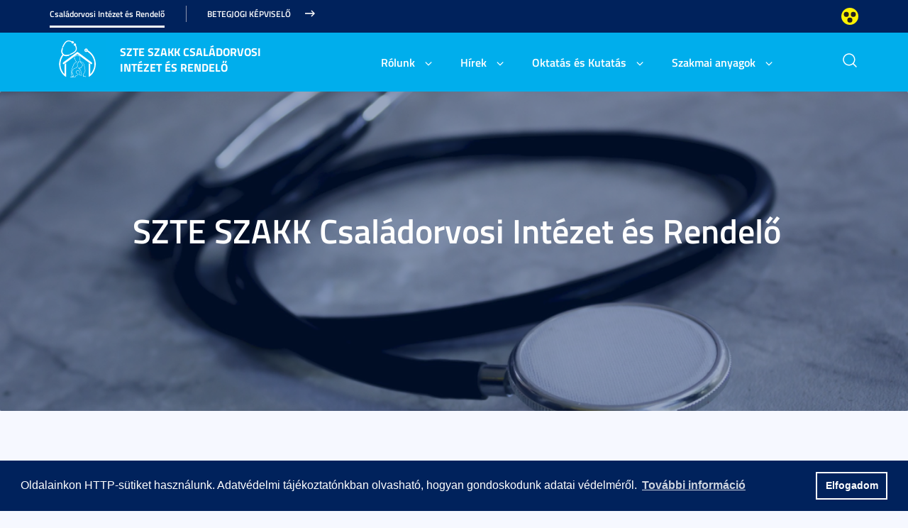

--- FILE ---
content_type: text/html; charset=UTF-8
request_url: https://u-szeged.hu/szakk/csaladorvosi-intezet
body_size: 34743
content:
<!DOCTYPE html PUBLIC "-//W3C//DTD HTML 4.01 Transitional//EN" "http://www.w3.org/TR/html4/loose.dtd">
<html lang="hu">
	<head>
<meta http-equiv="Content-Type" content="text/html; charset=utf-8">
		<title>Szegedi Tudományegyetem | Családorvosi Intézet és Rendelő</title>
<meta http-equiv="Content-Script-Type" content="text/javascript">
<meta http-equiv="Content-Style-Type" content="text/css">
<!--meta-->
<link rel="schema.DC" href="http://purl.org/dc/elements/1.1/">
<link rel="schema.DCTERMS" href="http://purl.org/dc/terms/">
<meta name="robots" content="index, follow, noarchive">
<meta name="rating" content="General">
<meta name="doc-type" content="Public">
<meta name="doc-class" content="Living Document">
<meta name="copyright" content="(C)2008 Szegedi Tudományegyetem">
<meta name="DC.title" content="Szegedi Tudományegyetem | Családorvosi Intézet és Rendelő">
<meta name="author" content="Szegedi Tudományegyetem">
<meta name="publisher" content="Szegedi Tudományegyetem">
<meta name="DC.publisher" content="Szegedi Tudományegyetem">
<meta name="DC.date" content="2023-12-05">
<meta name="DCTERMS.issued" content="2023-12-05">
<meta name="DCTERMS.modified" content="2023-12-05">
<meta name="DC.type" content="n">
<meta name="DC.format" content="text/html">
<meta name="DC.identifier" content="https://u-szeged.hu/szakk/csaladorvosi-intezet">
<meta name="language" content="hu">
<meta name="DC.language" content="hu">
<meta name="keywords" content="SZTE, szeged, egyetem, tudomány">
<meta name="DC.keywords" content="SZTE, szeged, egyetem, tudomány">
<meta name="description" content="A Szegedi Tudományegyetem honlapja. Hírek, információk jelentkezőknek, hallgatóknak, munkatársainknak és partnereinknek.">
<meta name="DC.description" content="A Szegedi Tudományegyetem honlapja. Hírek, információk jelentkezőknek, hallgatóknak, munkatársainknak és partnereinknek.">
<meta name="generator" content="Webra 3.0">
<!--css-->
<link type="text/css" rel="alternate stylesheet" href="/css/blank.css" title="nagykontraszt">
<link type="text/css" rel="stylesheet" href="/site/design3/bootstrap_3_3_7/css/bootstrap.css?ts=1693818162" title="">
<link type="text/css" rel="stylesheet" href="/site/design3/bootstrap_3_3_7/css/bootstrap-theme.css?ts=1693818156" title="">
<link type="text/css" rel="stylesheet" href="/mods/jquery/css/ui-lightness/jquery-ui-1.10.3.custom.css?ts=1404747694" title="">
<link type="text/css" rel="stylesheet" href="/css/webra3_public_module_design.css?ts=1634320513" title="">
<link type="text/css" rel="stylesheet" href="/css/lightwindow.css?ts=1404747694" title="">
<link type="text/css" rel="stylesheet" href="/mods/lightgallery/css/lightgallery.min.css?ts=1564652226" title="">
<link type="text/css" rel="stylesheet" href="/site/design3/css/site.css?ts=1755592345" title="">
<link type="text/css" rel="stylesheet" href="/site/design3/css/site_aok.css?ts=1684396828" title="">
<link type="text/css" rel="stylesheet" href="/css/webra3_user.php?schemaID=4848&amp;timestamp=1768569849&amp;ts=1404747694" title="">
<link type="text/css" rel="alternate stylesheet" href="/site/design3/css/highcontrast.css?ts=1696412821" title="nagykontraszt">
<!--script-->
<script type="text/javascript" src="/js/lang.php?ts=1687871154&amp;timestamp=1768569880"></script>
<script type="text/javascript" src="/js/webra3.js?ts=1549457782"></script>
<script type="text/javascript" src="/js/aitia/aitia.js?ts=1404747694"></script>
<script type="text/javascript" src="/js/aitia/aitia_browser.js?ts=1404747694"></script>
<script type="text/javascript" src="/js/aitia/aitia_style.js?ts=1564652225"></script>
<script type="text/javascript" src="/js/aitia/aitia_position.js?ts=1401959690"></script>
<script type="text/javascript" src="/js/aitia/aitia_cookie.js?ts=1401959690"></script>
<script type="text/javascript" src="/js/aitia/aitia_url.js?ts=1569918997"></script>
<script type="text/javascript" src="/js/aitia/aitia_util.js?ts=1404747694"></script>
<script type="text/javascript" src="/js/aitia/aitia_event.js?ts=1404747694"></script>
<script type="text/javascript" src="/js/aitia/aitia_user.js?ts=1571913056"></script>
<script type="text/javascript" src="/js/aitia/aitia_dom.js?ts=1634320513"></script>
<script type="text/javascript" src="/js/aitia/aitia_xml.js?ts=1404747694"></script>
<script type="text/javascript" src="/js/aitia/aitia_dnd.js?ts=1404747007"></script>
<script type="text/javascript" src="/js/aitia/aitia_ajax.js?ts=1549457782"></script>
<script type="text/javascript" src="/js/webra3_admin_onload.js?ts=1401959690"></script>
<script type="text/javascript" src="/js/ad.js?ts=1401959690"></script>
<script type="text/javascript" src="/js/form/phpjs.js?ts=1634320513"></script>
<script type="text/javascript" src="/js/webra3_gui.js?ts=1762510462"></script>
<script type="text/javascript" src="/js/popup/popup.js?ts=1404747695"></script>
<script type="text/javascript" src="/js/search.js?ts=1404747695"></script>
<script type="text/javascript" src="/mods/jquery/js/jquery-1.9.1.js?ts=1404747694"></script>
<script type="text/javascript" src="/js/scriptaculous/prototype.js?ts=1415801043"></script>
<script type="text/javascript" src="/js/scriptaculous/builder.js?ts=1401959690"></script>
<script type="text/javascript" src="/js/scriptaculous/effects.js?ts=1401959690"></script>
<script type="text/javascript" src="/js/scriptaculous/dragdrop.js?ts=1401959690"></script>
<script type="text/javascript" src="/js/scriptaculous/controls.js?ts=1549457782"></script>
<script type="text/javascript" src="/js/scriptaculous/slider.js?ts=1404747695"></script>
<script type="text/javascript" src="/js/scriptaculous/sound.js?ts=1401959690"></script>
<script type="text/javascript" src="/mods/jquery/js/jquery-ui-1.10.3.custom.js?ts=1404747694"></script>
<script type="text/javascript" src="/site/design3/bootstrap_3_3_7/js/bootstrap.js?ts=1469454808"></script>
<script type="text/javascript" src="/js/scriptaculous/scriptaculous.js?ts=1404747695"></script>
<script type="text/javascript" src="/js/scriptaculous/lightWindow.js?ts=1717429857"></script>
<script type="text/javascript" src="/mods/lightgallery/lib/jquery.mousewheel.min.js?ts=1564652226"></script>
<script type="text/javascript" src="/mods/lightgallery/js/lightgallery-all.min.js?ts=1564652226"></script>
<script type="text/javascript" src="/site/design3/js/site.js?ts=1715331227"></script>
<!--other-->
<link rel="shortcut icon" href="/site/img/design/favicon.ico" type="image/x-icon">
<!--other static-->
<meta name="viewport" content="width=device-width, initial-scale=1.0" />

<link rel="stylesheet" type="text/css" href="//cdn.jsdelivr.net/npm/cookieconsent@3/build/cookieconsent.min.css" />
<script src="//cdn.jsdelivr.net/npm/cookieconsent@3/build/cookieconsent.min.js" data-cfasync="false"></script>
<style>
		.margin {
                margin-top: 100px;
        }

        @media (max-width: 767px) {

            .headerMobile > .container > .row.backgroundWhite {
                background-color: var(--PRIMARY-COLOR-SUBPAGE);
            }
            #header_container .mainLogo svg {
                width: 50px;
                    height: 40px;
                    vertical-align: middle;
            }
            .headerMobile .navbar-toggle {
                top: -50px;
            }
        }

        @media screen and (min-width: 768px) {
            #header_container .mainLogo {
                padding-top: 6px;
            }
        }

        .mainTopNews .article_data {
            position: absolute;
            width: 100%;
            top: 50%;
            transform: translateY(-50%);
            padding-left: 10%;
        }

        .mainTopNews {
            height: 450px;
            overflow: hidden;
        }

		</style>
		
	</head>
	<body>
		<div id="back_to_top_anchor"></div>
		<div id="header_container">
			<div class="hidden-xs">
				<!-- Nem mobil nézet -->
				<div id="header_top" class="backgroundBlueColor">
					<div class="container">
						<div class="row">
							<div class="col-lg-9 col-md-9 col-sm-12 col-xs-12 mainMenuTop signedLastItem">
								<!-- Főmenü top 1 -->
								<ul class="nav nav-tabs" id="udm_2">
<li id="laddermenu_ul_2_68376_li__num1" class="dummy_class 
		 active firstItem laddermenu_item_68376 dummy_class" data-folderid="68376"><a href="/szakk/csaladorvosi/csaladorvosi-intezet-231205-1" target="_self" title="" onclick="">Családorvosi Intézet és Rendelő</a></li>
<li id="laddermenu_ul_2_68385_li__num2" class="dummy_class 
		 lastItem laddermenu_item_68385 dummy_class" data-folderid="68385"><a href="/szakk/betegjogi-kepviselo/betegjogi-kepviselo-250811" target="_blank" title="" onclick="">Betegjogi képviselő</a></li>
</ul>
							</div>
							<div class="col-lg-3 col-md-3 col-sm-12 col-xs-12 subMenuTop">
								<!-- Fejléc almenü -->
								
	
		
			<ul>
<li class="highcontrast">
<a class="highcontrast_skin" title="Nagy kontrasztú változat" onkeypress="changeContrast.keyPress(event,'nagykontraszt');" onclick="changeContrast.setActiveStyleSheet('nagykontraszt');" href="javascript:void(0);">Nagyobb kontraszt</a><a class="default_skin" title="Alapértelmezett szín" onkeypress="changeContrast.keyPress(event,'alapertelmezett');" onclick="changeContrast.setActiveStyleSheet('alapertelmezett');" href="javascript:void(0);">Alapértelmezett szín</a>
</li>
</ul>
		
	

							</div>
						</div>
					</div>
				</div>
				<div id="header_bottom" class="backgroundWhite darkBg">
					<div class="container">
						<div class="row">
							<div class="col-lg-4 col-md-4 col-sm-6 col-xs-12 mainLogo">
								<!-- Logó cikk -->
								<div class="mainLogoIcon">
									
	
		
			<!-- Nem mobil nézet -->
<div class="pull-left icon sub"><a title="Kezdőlap" href="/szakk/csaladorvosi-intezet">
    <svg version="1.0" width="80px" height="64px" viewBox="0 0 831 672" preserveAspectRatio="xMidYMid meet">
 <g fill="#00aeeb">
  <path d="M0 336 l0 -336 415.50 0 415.50 0 0 336 0 336 -415.50 0 -415.50 0 0 -336z m347.25 259.35 c2.20 -0.45 7.95 -1.05 12.75 -1.30 10.10 -0.55 12.20 -0.85 14.05 -2 1.30 -0.80 1.30 -0.80 -2.25 -0.65 -1.95 0.05 -6.60 0.35 -10.30 0.65 -10.75 0.85 -28.55 1.05 -37.25 0.50 -8.15 -0.55 -16.80 -1.60 -18.35 -2.25 -0.70 -0.30 -0.90 0 -1.15 1.95 -0.20 1.25 -0.25 2.40 -0.10 2.55 0.15 0.15 3.70 0.60 7.95 0.95 10.20 0.90 29.25 0.65 34.65 -0.40z m31.45 -9.85 c-0.35 -3.25 0.70 -6.35 3.30 -9.60 2.05 -2.55 1.90 -2.75 -0.75 -0.85 -2.70 1.95 -3.25 3.50 -3.25 9.10 0 2.15 -0.25 4.40 -0.55 5 -0.60 1.10 -0.60 1.10 0.50 0.15 0.95 -0.85 1.05 -1.30 0.75 -3.80z m152 3.10 c0.55 -0.95 -0.75 -1.60 -4.95 -2.60 -4.15 -1 -8.70 -1.55 -24.45 -3.15 l-5.95 -0.60 -0.65 -2.50 c-0.45 -1.75 -0.65 -6.40 -0.70 -15.30 l0 -12.80 2.05 -3.15 c1.10 -1.75 3.90 -5.15 6.10 -7.50 6.80 -7.25 11.55 -14.35 14.85 -22.15 2.40 -5.65 3.65 -10.55 4.65 -18.30 0.45 -3.65 -1.55 -19.10 -3.90 -30.30 -0.95 -4.45 -3.25 -15.80 -3.75 -18.75 -0.25 -1.25 -1 -4.60 -1.75 -7.50 -0.75 -2.90 -1.65 -6.80 -2 -8.75 -0.95 -5 -4.55 -22.10 -5.25 -24.75 -0.30 -1.25 -0.75 -3.05 -0.95 -4 -0.50 -2.30 -3.05 -9.55 -3.65 -10.50 -0.40 -0.65 -0.45 -0.65 -0.25 0.05 1.70 5.50 2.50 8.45 2.85 10.60 0.25 1.45 1.15 5.40 2 8.85 2.50 10 7.05 31.45 9.55 44.50 0.55 2.90 1.40 7.15 1.95 9.50 3.30 14.55 4.45 31.25 2.75 38.75 -1.50 6.30 -4.65 14.80 -6.80 18.15 -4.30 6.70 -8.95 12.45 -14.40 17.80 -3.20 3.20 -5.65 6.05 -5.80 6.75 -0.40 1.85 -0.65 31.45 -0.25 32.05 0.70 1.10 6.75 2.25 19.75 3.75 3.60 0.40 6.85 0.90 7.25 1.05 0.65 0.30 6.65 0.95 10.10 1.15 0.75 0 1.45 -0.15 1.60 -0.35z m48.15 -2.30 c6.15 -3.30 17.90 -11.05 22.15 -14.55 4.95 -4.10 16.35 -15.90 20.70 -21.35 1.90 -2.40 3.75 -4.45 4.05 -4.60 1.10 -0.40 9.80 -12.30 13.85 -18.90 6.80 -11.15 7.45 -12.30 12.30 -22.40 7.20 -14.85 10.85 -24.40 15.10 -39.45 4.90 -17.25 7.05 -30.05 8.80 -52.50 0.95 -12.60 0.60 -20.15 -1.80 -38.80 -2.85 -22.30 -9.20 -44.55 -19.10 -67.50 -4.25 -9.75 -6.95 -14.90 -13.85 -26.15 -9.05 -14.80 -18.55 -26.60 -33.30 -41.40 -14.05 -14.05 -22.80 -21.20 -38.50 -31.35 -6.65 -4.35 -9.75 -7.35 -9.75 -9.50 0 -2.50 -1.35 -7.65 -2.70 -10.25 -3.50 -6.90 -8.95 -11.30 -16.45 -13.30 -5.10 -1.35 -7.80 -1.60 -8.60 -0.85 -0.30 0.25 -1.40 0.70 -2.50 1.05 -4.20 1.30 -11.75 5.90 -11.75 7.10 0 0.30 -0.75 1.70 -1.70 3.10 -2.50 3.85 -4.30 8.80 -4.30 11.90 0 4.40 1.80 10.30 4 13.15 3.35 4.35 7.55 8 10.25 8.95 9.30 3.25 13.75 2.95 21.45 -1.45 5.65 -3.20 5.85 -3.20 12.60 2.10 2.15 1.70 7.55 5.80 11.95 9.15 4.40 3.30 10.05 7.70 12.50 9.80 5.75 4.80 16.25 15.20 20.90 20.65 2 2.35 4.90 5.70 6.50 7.45 3.20 3.60 9.65 12.45 13.95 19.10 6.30 9.80 13.80 24.65 19.75 39.25 3.50 8.50 10.35 31.75 11 37.25 0.10 0.95 0.70 5.60 1.30 10.25 1 7.60 1.10 10.75 1.10 29.25 0 21.35 -0.55 29.80 -2.50 38.50 -0.40 1.80 -1.30 5.95 -2 9.25 -1.40 6.40 -3.85 14.80 -6.35 21.75 -0.85 2.35 -2.05 5.70 -2.65 7.50 -7.05 20.40 -24.95 50.15 -39 64.95 -4.90 5.10 -8 7.20 -10.40 6.95 -1.55 -0.15 -1.60 -0.20 -1.50 -2.40 0.05 -1.25 0.25 -33.40 0.40 -71.50 l0.35 -69.25 -1.90 -1.80 c-2.50 -2.35 -16.20 -12.70 -18.25 -13.70 l-1.55 -0.80 0.35 26.40 c0.50 39.30 0.55 143.70 0.05 156.95 -0.45 10.80 -0.30 14.20 0.60 14.20 0.20 0 2.20 -1 4.45 -2.20z m-341.85 -21.15 c0 -12.35 0.05 -56.15 0.15 -97.45 l0.10 -75 -3.50 2.40 c-4.35 3 -12.25 9.55 -15.20 12.60 l-2.20 2.25 0.20 16.15 c0.10 8.90 0.20 40.10 0.20 69.40 l0 53.25 -1.95 0.15 c-1.05 0.10 -2.15 -0.05 -2.45 -0.35 -0.30 -0.30 -1.05 -0.55 -1.65 -0.55 -0.75 0 -2.65 -1.70 -6.20 -5.60 -12.15 -13.30 -21.45 -28.10 -32.35 -51.20 -4.10 -8.70 -7.65 -18.05 -9.85 -26.20 -1 -3.70 -2.15 -7.50 -2.55 -8.40 -0.40 -0.90 -0.75 -2.25 -0.75 -3 0 -0.75 -0.35 -3.05 -0.80 -5.10 -1.20 -5.55 -2.70 -14.70 -3.20 -19.25 -0.80 -7.55 -1.65 -26.65 -1.30 -29.80 0.20 -1.75 0.55 -7.05 0.80 -11.75 0.25 -4.65 0.65 -9.95 0.95 -11.75 2.75 -17.15 3.25 -19.75 5.60 -28.20 1.75 -6.25 3.90 -12.75 6.10 -18.25 0.80 -2.05 1.90 -4.85 2.45 -6.25 6.60 -16.80 22.20 -43.85 27.85 -48.30 1.25 -1 5.25 -1.35 5.75 -0.50 0.25 0.40 1.10 0.90 5.15 2.95 3.60 1.85 7.15 3.20 11.65 4.40 4.70 1.20 6.40 1.40 15.50 1.60 11.60 0.25 19.50 -0.50 31.25 -2.90 8.85 -1.85 15.70 -4.45 18.25 -7 1.70 -1.70 1.35 -4.75 -0.95 -8.55 l-1.95 -3.20 -2.45 0.15 c-1.30 0.10 -3.10 0.50 -3.95 0.85 -0.85 0.35 -4.25 1.25 -7.50 2 -3.30 0.70 -7.40 1.70 -9.20 2.15 -2.65 0.65 -6.15 0.80 -19 0.80 -15.15 0.05 -15.90 0 -19.50 -1.10 -7.80 -2.45 -13.80 -6.20 -21.70 -13.45 -6.25 -5.80 -9.05 -10.35 -12.60 -20.85 -2.10 -6.10 -2.25 -7 -2.55 -13.30 -0.45 -10.55 1.25 -24.30 4.45 -36.50 2.05 -7.65 2.50 -10.15 2.30 -12.65 -0.15 -2 -0.30 -2.15 -3.55 -4.05 -4.40 -2.55 -6.05 -2.55 -8.25 0 -0.90 1.05 -1.75 2.50 -1.90 3.20 -0.15 0.70 -0.70 2.40 -1.20 3.75 -0.90 2.35 -2.10 6.95 -4.45 16.75 -1.20 5 -2.35 13 -3.05 21 -0.65 7.70 0.20 13.05 4.35 26.25 2.40 7.75 6.20 14.85 11.70 22.05 2.90 3.80 2.75 5.15 -1.20 9.25 -9.50 9.95 -25.05 38.80 -32.60 60.45 -4.30 12.30 -8.65 31.35 -8.30 36.30 0.05 1.25 -0.15 2.30 -0.60 2.75 -2.15 2.20 -5 29.90 -4.25 42 1.75 27.90 5.50 47.55 13.90 72.20 3.55 10.45 14 31.95 19.75 40.75 1.70 2.60 3.45 5.45 3.90 6.35 1.75 3.40 12.50 17.85 17.25 23.25 7 7.95 19.05 19.60 24.20 23.45 5.60 4.15 18.95 11.90 20.55 11.95 0.20 0 0.35 -10.05 0.35 -22.35z m107.05 18.25 c3.25 -1.30 3.80 -1.75 5.95 -4.80 l1.65 -2.35 -1.95 1.80 c-4.65 4.30 -5.05 4.45 -10.75 4.50 l-5.20 0.05 2.75 0.90 c3.60 1.20 4.35 1.20 7.55 -0.10z m-14.55 -3.10 c0 -0.10 -1.20 -1.05 -2.60 -2.05 l-2.65 -1.90 1.50 1.65 c0.85 0.90 1.95 1.80 2.50 2 1.25 0.55 1.25 0.55 1.25 0.30z m22.35 -7.40 c-0.10 -0.65 -0.20 -0.15 -0.20 1.10 0 1.25 0.10 1.75 0.20 1.15 0.10 -0.65 0.10 -1.65 0 -2.25z m-32.25 -2.35 c-0.75 -1.05 -2.05 -3.40 -2.80 -5.25 -0.80 -1.85 -1.55 -3.25 -1.70 -3.10 -0.35 0.40 3.30 7.90 4.50 9.20 1.60 1.65 1.60 1.35 0 -0.85z m69.60 1.25 c1.40 -0.40 4.45 -1.25 6.80 -1.85 4.25 -1.15 10.80 -3.80 10.40 -4.25 -0.15 -0.10 -2.15 0.35 -4.45 1 -2.30 0.65 -5.75 1.55 -7.70 2.05 -3.35 0.80 -9.75 3.70 -8.30 3.75 0.40 0 1.85 -0.35 3.25 -0.70z m77.50 -0.75 c1.15 -1.25 2.45 -7.75 2.10 -10.80 -0.65 -6.20 -1.80 -13.80 -2.75 -18.25 -0.25 -1.25 -0.95 -4.40 -1.50 -7 -0.55 -2.60 -1.20 -5.65 -1.50 -6.75 -0.75 -3.05 -2.35 -10.50 -3.25 -15 -2.65 -13.45 -3.45 -16.60 -5.20 -21.15 -1.50 -3.80 -1.95 -3.85 -0.65 -0.05 0.50 1.50 1.40 5.05 2 7.95 0.60 2.90 1.85 8.40 2.80 12.25 0.90 3.85 2.40 10.50 3.25 14.75 0.85 4.25 2 9.80 2.55 12.25 0.55 2.50 1.35 6.40 1.75 8.75 0.95 5.40 1.45 18.70 0.85 21 -0.45 1.65 -0.60 1.75 -2.95 2 -1.85 0.25 -2.15 0.35 -1.20 0.60 2.25 0.50 2.85 0.40 3.70 -0.55z m-11.20 -4.30 c-1.40 -1.45 -2.05 -1.75 -3.80 -1.75 -1.25 0 -2.35 -0.30 -2.70 -0.75 -0.45 -0.55 -1.60 -0.75 -4 -0.75 -1.85 0 -4.35 -0.30 -5.65 -0.70 -2.10 -0.65 -2.25 -0.60 -1.75 0.15 0.70 1.10 7.60 3 12.50 3.40 2.45 0.20 4.35 0.60 5.25 1.20 2.05 1.35 2.05 1.15 0.15 -0.80z m-108 0.50 c0 -0.10 -1.40 -1.05 -3.10 -2.05 -3.90 -2.25 -6.35 -4.10 -9.85 -7.40 -2.45 -2.35 -2.60 -2.40 -1.85 -0.95 1.10 2.20 4.50 4.95 9.95 8 4.95 2.80 4.85 2.75 4.85 2.40z m-32.65 -8.35 c-0.15 -1.20 -0.75 -5.05 -1.30 -8.65 -0.95 -5.70 -1 -7.20 -0.55 -12.70 0.25 -3.40 0.50 -7.55 0.50 -9.20 0 -1.65 0.20 -3.70 0.45 -4.55 0.25 -0.85 1.05 -5.15 1.75 -9.55 2.15 -13.45 6.90 -30.15 14.15 -49.75 1.75 -4.80 4 -10.90 5 -13.50 1.90 -5.15 4.95 -12.50 7.15 -17.25 1.30 -2.75 3.80 -8.75 8.35 -19.75 2.10 -5.15 5.95 -12.65 7.35 -14.45 0.60 -0.70 1.75 -2.30 2.55 -3.50 2.15 -3.20 7.60 -8.90 10.65 -11.15 2.40 -1.80 10.85 -5.60 16.45 -7.45 2.05 -0.65 5.35 -2.90 4.90 -3.35 -0.15 -0.15 -0.65 0.10 -1.10 0.50 -0.50 0.40 -3.35 1.60 -6.40 2.60 -9.60 3.25 -13.60 5.65 -20.55 12.25 -5.95 5.60 -13.45 18.75 -18.95 33.10 -0.95 2.40 -2.70 6.55 -4 9.25 -1.25 2.70 -3.75 8.85 -5.55 13.60 -1.75 4.80 -3.55 9.30 -3.90 10.05 -0.55 1.05 -8.55 24.70 -11.55 34.05 -8.15 25.60 -10.85 52.80 -6.70 67.65 1.20 4.25 1.75 5 1.30 1.75z m101.95 -5.30 c-0.75 -0.75 -0.80 -0.65 -0.80 1.40 l0.05 2.25 0.75 -1.45 c0.70 -1.30 0.70 -1.50 0 -2.20z m16.95 2.40 c-0.20 -0.55 -0.60 -3.30 -0.95 -6.15 l-0.65 -5.10 -0.55 2.10 c-0.55 1.80 -0.45 2.55 0.65 6.10 0.70 2.25 1.40 4.05 1.55 4.05 0.15 0 0.10 -0.45 -0.05 -1z m-22.25 -8.25 c-0.35 -0.40 -0.85 -0.75 -1.10 -0.75 -1.60 0 -16.40 -10.10 -16.40 -11.20 0 -0.35 -0.65 -1.95 -1.45 -3.60 -3.10 -6.40 -3.15 -17 -0.05 -23.20 2.50 -4.95 4.40 -6.90 8.25 -8.55 6.65 -2.85 10.40 -3.60 15.65 -3.25 5.20 0.40 6.55 0.90 12.25 4.45 2.90 1.85 3.85 2.70 3.85 3.55 0 0.60 0.35 1.55 0.75 2.10 0.40 0.50 0.75 1.85 0.75 2.95 0.05 3.30 0.95 3.95 1.05 0.75 0.10 -3.80 0.05 -4.10 -1.05 -6.20 -0.90 -1.85 -4.35 -4.40 -9.65 -7.15 -2.30 -1.25 -3.15 -1.35 -9.65 -1.55 l-7.10 -0.20 -5.75 2.85 c-7.95 3.95 -9.25 5.35 -11.55 12.20 -1.95 5.95 -2.25 9.40 -1.30 15.55 1.10 6.90 5.55 12.45 13.50 16.75 1.80 1 4.60 2.55 6.25 3.50 3.45 1.95 3.60 2.05 2.75 1z m-73.50 -9.45 c1.05 -2.30 1.40 -3.60 1.05 -3.95 -0.25 -0.25 -2.20 -0.45 -4.30 -0.40 -2.35 0.05 -4.10 -0.10 -4.55 -0.50 -0.80 -0.65 -0.95 -6.05 -0.25 -8.90 0.25 -1 0.75 -4.50 1.05 -7.80 0.60 -6.50 1.75 -12.40 3.80 -19.50 2.55 -8.65 6.90 -15.75 13.40 -21.70 5.45 -5.05 9.05 -7.50 13.55 -9.30 3.40 -1.35 13.35 -3.75 15.70 -3.75 0.65 0 3.65 -1.30 6.70 -2.85 5.10 -2.70 5.95 -3.40 12.70 -10.15 11.45 -11.45 15.15 -18.20 12.25 -22.40 -2.55 -3.70 -3.10 -7.95 -3.10 -23.45 l0 -12.60 3.15 -2.55 c1.70 -1.40 4.80 -3.40 6.90 -4.45 5 -2.55 7.95 -4.45 7.95 -5.10 0 -0.35 -0.75 -1.85 -1.60 -3.40 -1.20 -2 -1.70 -3.65 -1.90 -5.80 -0.20 -2.60 -0.35 -2.85 -0.85 -1.95 -0.45 0.80 -0.40 1.60 0.40 4 0.55 1.60 1.15 4.25 1.30 5.80 0.25 2.50 0.15 2.90 -0.65 3.20 -4.50 1.55 -9.60 4.60 -12.70 7.60 -4.05 3.95 -3.80 2.85 -4.25 19.20 l-0.30 10.35 1.80 4.30 c1.55 3.75 1.75 4.80 1.75 8.45 0 2.35 -0.25 4.85 -0.50 5.60 -1.50 3.85 -11.95 15.65 -17.25 19.45 -3.40 2.40 -9.20 5.25 -10.75 5.25 -1.75 0 -13.70 2.55 -14.80 3.15 -0.60 0.35 -2.20 1.20 -3.60 1.95 -8.75 4.75 -15.90 11.30 -21.65 19.90 -3.50 5.30 -6.90 16.15 -8.70 27.75 -2.30 15.25 -1.55 22.25 2.40 22.25 2.20 0 2.85 0.50 2.85 2.20 0 1.70 -1.55 5.45 -2.90 7 -0.45 0.55 0.30 0 1.75 -1.20 1.95 -1.65 3 -3.10 4.15 -5.70z m101.50 -1.70 c0 -0.55 -3.05 1.85 -4.30 3.40 -1.25 1.45 -1 1.35 1.45 -0.75 1.55 -1.35 2.85 -2.55 2.85 -2.65z m3.50 -4.65 c0 -0.45 -0.35 -1.10 -0.75 -1.45 -0.65 -0.55 -0.75 -0.30 -0.75 1.80 0.05 2.25 0.10 2.40 0.75 1.50 0.40 -0.55 0.75 -1.35 0.75 -1.85z m-2.60 -12.30 c0.50 -0.95 0.45 -1.15 -0.40 -1.40 -0.55 -0.15 -1.75 -1.20 -2.65 -2.30 -2.40 -2.75 -2.65 -2.45 -0.60 0.80 0.95 1.50 1.75 3.10 1.75 3.60 0 0.50 0.15 1.45 0.35 2.15 0.35 1.25 0.35 1.25 0.65 -0.25 0.20 -0.80 0.60 -2 0.90 -2.60z m10.95 -33.75 c-0.70 -1.20 -2.80 -3.35 -4.65 -4.80 -4.55 -3.50 -6.20 -4.30 -2.70 -1.25 1.50 1.30 4 3.65 5.50 5.20 1.50 1.60 2.85 2.90 2.95 2.90 0.05 0.05 -0.40 -0.90 -1.10 -2.05z m-10.35 -8.60 c0 -0.15 -2.55 -1.90 -5.60 -3.95 -5.85 -3.90 -8.65 -6.40 -9.05 -8.10 -0.15 -0.55 -0.25 0 -0.30 1.25 0 1.25 0.15 2.50 0.35 2.85 0.45 0.70 12.60 7.50 14.50 8.10 0.05 0.05 0.10 -0.05 0.10 -0.15z m4.65 -12.60 c1.45 -0.75 3.35 -2.20 4.25 -3.25 2.15 -2.55 6.70 -4.95 9.30 -4.95 1.45 -0.05 2.50 -0.40 3.55 -1.30 l1.50 -1.30 -1.50 0.30 c-0.80 0.15 -2.40 0.40 -3.50 0.60 -1.10 0.20 -2.35 0.60 -2.75 1 -0.40 0.35 -2.35 1.35 -4.25 2.25 -1.95 0.90 -4.20 2.25 -5.10 3.10 -1.60 1.50 -1.65 1.50 -6.15 1.25 -2.50 -0.15 -4.45 -0.15 -4.30 0 0.85 0.85 5.15 3.55 5.70 3.55 0.35 0.05 1.80 -0.55 3.25 -1.25z m-11.40 -4.90 c-0.80 -0.55 -3.10 -2.60 -5.10 -4.50 -2 -1.90 -3.80 -3.30 -4 -3.15 -0.20 0.20 -0.05 0.65 0.25 0.95 0.35 0.35 0.60 1.25 0.60 2 0 1.25 0.15 1.40 1.75 1.40 1.30 0 2.35 0.55 4.60 2.45 1.60 1.35 3 2.30 3.15 2.20 0.15 -0.15 -0.40 -0.75 -1.25 -1.35z m31.90 -11.45 c-0.25 -3.35 -0.55 -2.65 4.75 -10.90 2.35 -3.60 1.15 -2.60 -2.65 2.25 -3.50 4.50 -3.45 4.40 -3.35 9.50 0.10 2.85 0.20 3.35 0.80 2.85 0.50 -0.40 0.60 -1.40 0.45 -3.70z m12 -19.75 c3.70 -6.10 4 -7 4 -11.85 0 -5.55 -0.60 -7.85 -3.25 -11.85 -2.55 -3.90 -3.45 -4.90 -1.75 -1.90 0.70 1.25 1.90 3.75 2.60 5.60 1.20 3 1.35 3.90 1.15 8 -0.15 4.15 -0.35 5.05 -2.05 8.60 -1.05 2.20 -2.95 5.25 -4.25 6.75 l-2.35 2.80 2.10 -1.65 c1.15 -0.90 2.90 -2.95 3.80 -4.50z m-272.75 -26.45 c2.05 -1.30 24.85 -18.20 45.80 -33.95 5.45 -4.10 11.45 -8.55 13.35 -9.95 10.80 -7.80 24.30 -17.70 36.50 -26.80 7.60 -5.70 14.35 -10.60 14.95 -10.95 1.20 -0.65 13.20 -9.85 21.25 -16.30 2.50 -1.95 9 -6.85 14.50 -10.80 5.50 -4 13.10 -9.65 16.90 -12.60 3.85 -2.90 8 -5.90 9.25 -6.65 1.30 -0.75 5.75 -4 9.85 -7.20 4.15 -3.15 9.55 -7.15 12.05 -8.85 6.75 -4.55 7.85 -4.40 17.40 2 1.65 1.15 6.30 4.55 10.25 7.60 15.50 12 19.50 14.95 25 18.70 4.90 3.25 13.10 9.45 20.70 15.65 2.30 1.85 11.50 8.55 17.10 12.40 2.20 1.50 7.95 5.70 12.80 9.25 4.85 3.60 11.60 8.60 15 11.10 3.40 2.55 9.50 7.15 13.50 10.25 4.05 3.15 11.35 8.70 16.25 12.35 4.95 3.65 14.15 10.50 20.45 15.20 6.35 4.70 12.80 9.60 14.35 10.85 1.55 1.25 3.80 3 5 3.85 1.20 0.85 4.65 3.30 7.65 5.50 3.05 2.20 7.55 5.30 10 6.85 5.80 3.65 7.05 3.70 11.65 0.65 5.05 -3.40 5.45 -3.80 5.85 -6.60 0.25 -1.95 0.10 -3.20 -0.75 -5.50 -0.60 -1.60 -1.20 -3.55 -1.35 -4.30 -0.15 -0.80 -1.20 -2.15 -2.55 -3.25 -2.75 -2.25 -25.60 -19.50 -31.55 -23.85 -9.20 -6.65 -32.70 -24.45 -39.85 -30.10 -2.45 -1.95 -7.95 -6.15 -12.20 -9.35 -4.25 -3.20 -10 -7.55 -12.75 -9.65 -2.75 -2.10 -5.90 -4.40 -6.95 -5.15 -1.10 -0.70 -7.45 -5.35 -14.05 -10.30 -6.65 -4.95 -14.15 -10.45 -16.65 -12.25 -2.55 -1.80 -7.40 -5.40 -10.75 -8 -3.40 -2.60 -7.60 -5.75 -9.35 -6.95 -5.80 -4 -16.70 -12.10 -18.75 -14 -1.10 -1.05 -4.45 -3.65 -7.50 -5.80 -3 -2.20 -8.75 -6.40 -12.70 -9.35 -8.85 -6.70 -16 -10.95 -18.75 -11.25 -2.90 -0.35 -4.05 0.35 -17.20 10.45 -2.40 1.85 -6.05 4.70 -8.10 6.35 -2.05 1.65 -5.20 4.05 -7 5.35 -4 2.95 -62.80 47.10 -68 51.05 -9.25 7.10 -25 18.65 -26.65 19.60 -1 0.55 -3.45 2.35 -5.45 3.95 -3.95 3.15 -7.25 5.65 -19.65 14.85 -10.15 7.55 -15.05 11.20 -19.75 14.75 -2.05 1.55 -6.55 4.90 -10 7.45 -3.45 2.50 -7.25 5.35 -8.50 6.35 -4.45 3.45 -12.60 9.50 -15.70 11.70 -5.15 3.60 -9.15 9.65 -9.65 14.65 l-0.25 2.60 2.85 2.90 c3.05 3.10 6.20 4.95 10.65 6.30 0.05 0.05 0.75 -0.35 1.50 -0.80z m264 -9.50 c-8.10 -8.40 -11.45 -12.50 -14.10 -17.30 -1.65 -2.95 -2.20 -3.55 -4.70 -4.80 -1.55 -0.75 -3.75 -1.70 -4.85 -2 -2.45 -0.75 -6.65 -2.90 -8 -4.05 -1.05 -0.95 -4.15 -2.90 -3.75 -2.40 0.15 0.15 1.65 1.40 3.35 2.75 2.15 1.75 4.15 2.85 6.75 3.65 6 1.90 8.45 3.90 11.35 9.25 1.15 2.10 4 5.40 9.45 10.90 4.30 4.30 7.95 7.85 8.05 7.85 0.15 0 -1.45 -1.75 -3.55 -3.85z m2.10 -20.15 c-1.50 -0.80 -3.10 -1.45 -3.50 -1.45 -0.80 0.05 4.90 2.90 5.75 2.90 0.30 0 -0.75 -0.65 -2.25 -1.45z m-76 -4.10 c0 -1.05 -6.80 -7.35 -9.60 -8.85 l-2.15 -1.15 1.90 1.70 c6.95 6.15 8.85 8.10 8.85 9.35 0 1.05 0.10 1.15 0.50 0.55 0.25 -0.40 0.50 -1.10 0.50 -1.60z m33.55 -7.30 l3.15 0.25 -2.10 -0.90 c-3.05 -1.30 -5.25 -0.50 -7.55 2.80 l-1.70 2.50 2.50 -2.45 2.55 -2.45 3.15 0.25z m20.35 -4.65 c-1.75 -2.30 -3.80 -5.55 -4.60 -7.20 -1.30 -2.70 -1.50 -3.65 -1.70 -9.20 -0.15 -3.85 0 -7.60 0.45 -9.95 0.35 -2.10 0.65 -7.35 0.65 -11.60 0.05 -11.90 -1.85 -19.75 -6.60 -27.40 -5 -7.95 -4.30 -7.15 -10.10 -10.85 -7 -4.50 -17.40 -6.65 -25.90 -5.40 -5.55 0.85 -12.70 3.35 -16.40 5.70 -1.75 1.15 -3.20 2.15 -3.20 2.25 0 0.05 2.60 -1 5.80 -2.40 7.50 -3.25 12.30 -4.05 22.20 -3.80 7.10 0.20 7.35 0.25 12.25 2.20 6.85 2.75 10 5 12.65 9.10 4.40 6.75 5.55 10 6.85 19.60 0.75 5.15 0.70 6.30 -0.20 16.90 -1.20 13.90 -0.95 17.30 1.80 23.75 1.30 3.05 2.95 5.75 5.35 8.65 1.90 2.35 3.50 4.15 3.65 4.05 0.10 -0.15 -1.25 -2.10 -2.95 -4.40z m-68.40 0.40 c0 -0.40 -0.35 -1.40 -0.80 -2.25 -0.40 -0.85 -1.05 -3.95 -1.40 -6.85 -0.55 -4.50 -0.85 -5.55 -2.15 -7.35 -0.85 -1.15 -2 -2.45 -2.60 -2.85 -0.80 -0.50 -0.55 0.10 0.95 2.30 2.05 3 2.10 3.10 2.60 9.20 0.45 6.25 1.15 8.45 2.65 8.45 0.40 0 0.75 -0.30 0.75 -0.65z m-12.60 -28.20 c-0.50 -1.80 -0.30 -6.30 0.40 -9.20 0.25 -1.20 0.10 -1.35 -2 -1.90 -1.20 -0.30 -2.85 -0.55 -3.55 -0.55 -2.30 0 -3.75 -1.35 -3.75 -3.60 0 -2.05 0.10 -2.30 3.45 -9.40 2.50 -5.20 4.20 -7.60 9.05 -12.75 3.80 -4.05 2.95 -3.60 -1.85 0.95 -1.45 1.40 -2.65 2.75 -2.65 3.05 0 0.30 -0.80 1.35 -1.80 2.30 -5.50 5.30 -9.20 18.60 -5.70 20.45 0.50 0.30 2.05 0.50 3.40 0.50 l2.50 0 0.35 4.50 c0.20 2.50 0.55 4.65 0.85 4.80 0.25 0.15 0.65 0.85 0.90 1.50 0.75 1.85 1 1.40 0.40 -0.65z m-71.05 -62.70 c0.75 -0.35 2.10 -0.90 2.90 -1.25 0.85 -0.35 2.50 -1 3.75 -1.50 1.25 -0.45 2.50 -1.05 2.75 -1.25 0.30 -0.20 2.10 -0.90 4 -1.60 2.85 -1 9.70 -4.30 15 -7.20 0.55 -0.30 2.40 -1.15 4.15 -1.95 1.70 -0.75 3.50 -1.80 3.95 -2.30 0.45 -0.50 1.15 -0.90 1.60 -0.90 0.45 0 2 -0.90 3.50 -2 1.45 -1.10 2.85 -2 3.10 -2 0.60 0 4.60 -2.75 5.65 -3.95 0.55 -0.60 1.25 -1.05 1.65 -1.05 0.40 0 2.65 -1.35 5 -3.05 2.35 -1.65 4.65 -3.15 5.10 -3.35 2.70 -1 8.15 -5.65 16.05 -13.60 6.35 -6.35 6.30 -6.30 9.60 -11.30 4.05 -6.15 7.40 -12.70 7.90 -15.30 0.30 -1.35 0.60 -2.70 0.80 -2.95 0.60 -1 2.20 -13.30 2.20 -17.15 0 -2.20 -0.20 -5.35 -0.45 -7 -0.30 -1.70 -0.75 -5 -1.05 -7.35 -0.70 -5.75 -4.75 -17.55 -8.60 -25.10 -3.25 -6.35 -3.40 -7.25 -1.95 -12.85 1.70 -6.70 1.70 -6.40 0.05 -9.80 -0.80 -1.70 -1.50 -3.55 -1.50 -4.10 0 -0.60 -1.35 -1.90 -3.85 -3.70 -6.95 -4.90 -7.25 -5.05 -11.30 -4.85 -3.40 0.20 -3.75 0.35 -5.85 2.20 -3.90 3.50 -6.40 6.35 -7.70 8.70 -1.15 2.15 -1.20 2.55 -0.80 5.95 0.75 5.90 1.40 7.60 3.65 9.80 1.15 1.15 2.55 2.30 3.10 2.65 5.45 3.30 5.45 3.30 8.40 3.20 2.70 -0.10 3 0 5.35 1.95 2 1.65 2.50 2.40 2.50 3.60 0 0.85 0.90 3.65 2 6.20 1.10 2.60 2 5 2 5.40 0 0.35 0.35 1.55 0.85 2.60 0.75 1.80 1.65 5.50 3.25 13.45 1.05 5.10 0.25 18.90 -1.35 24.25 -0.50 1.50 -1 3.90 -1.20 5.30 -0.20 1.40 -0.80 3.15 -1.45 4 -0.60 0.80 -2.60 3.70 -4.45 6.45 -6.05 9.10 -10.20 13.10 -22.65 21.50 -5.80 3.90 -18 11.25 -18.75 11.25 -0.05 0 -1.70 0.90 -3.55 2 -1.90 1.10 -4.30 2.25 -5.40 2.55 -1.05 0.30 -2.40 1.05 -3.05 1.75 -0.60 0.65 -1.60 1.20 -2.20 1.20 -0.55 0 -1.45 0.40 -1.95 0.90 -1.25 1.25 -6.85 4.10 -8.10 4.10 -0.55 0 -1.15 0.30 -1.30 0.70 -0.15 0.40 -1 0.90 -1.85 1.10 -1.85 0.40 -5.35 2.15 -5.35 2.65 0 0.25 -1.05 0.75 -2.35 1.20 -2.50 0.80 -4.90 1.65 -7.30 2.50 l-1.40 0.50 1.05 1.10 c0.80 0.85 3.50 7.10 3.50 8.05 0 0.35 0.95 0.20 2.35 -0.35z m-103.20 -112.55 c0.65 -1.80 1.75 -4.20 2.50 -5.35 0.75 -1.10 1.35 -2.55 1.35 -3.20 0 -0.65 0.45 -1.60 0.95 -2.05 0.55 -0.50 1.15 -1.55 1.30 -2.30 0.40 -1.90 9.15 -19.25 12.05 -24 1.25 -2.05 4.10 -6.90 6.30 -10.70 5.20 -9 12.25 -18.25 18.85 -24.70 6.30 -6.15 9.10 -8.15 16.05 -11.45 4.70 -2.25 6 -2.60 12.25 -3.55 3.85 -0.60 9.65 -1.35 12.85 -1.65 5.15 -0.55 6 -0.50 7.55 0.20 0.95 0.45 3.60 1.30 5.90 1.85 2.30 0.55 5.75 1.55 7.65 2.25 1.90 0.70 3.95 1.25 4.60 1.25 1.70 0 12.25 5.30 13.60 6.80 0.65 0.75 1.10 1.90 1.10 2.90 0 0.90 0.35 2.05 0.75 2.60 0.40 0.50 0.75 1.95 0.75 3.15 0 2.80 1.15 4.60 5.15 8.15 3.15 2.80 3.30 2.85 6.90 3.20 4.55 0.40 7.75 -0.40 13.85 -3.45 0.65 -0.30 2.35 -2.65 3.90 -5.45 l2.75 -4.85 -0.35 -3.35 c-0.30 -2.85 -0.65 -3.65 -2.35 -5.80 -2.70 -3.45 -4.60 -5.10 -8 -6.90 -4.40 -2.40 -5.40 -2.55 -9.50 -1.60 -3.95 0.85 -11 1 -12 0.20 -0.60 -0.50 -2.85 -1.40 -11.85 -4.85 -2.60 -1 -4.95 -2 -5.20 -2.30 -0.30 -0.25 -1.15 -0.45 -1.90 -0.45 -0.80 0 -2.85 -0.45 -4.55 -1.05 -6.15 -2.10 -12.60 -3 -20.85 -3 -10.60 0 -14.75 0.95 -27 6.10 -7.05 3 -7.90 3.45 -12 6.50 -8.70 6.55 -15.60 14.15 -22.60 24.95 -1.55 2.35 -3.25 4.75 -3.85 5.35 -0.55 0.60 -1.05 1.25 -1.05 1.35 0 0.15 -2 3.60 -4.45 7.70 -2.40 4.05 -4.60 7.95 -4.80 8.60 -0.20 0.70 -0.90 1.95 -1.55 2.80 -0.65 0.85 -1.20 1.70 -1.20 1.95 0 0.20 -2.80 6.05 -6.20 12.95 -5.75 11.70 -10.15 21.65 -9.75 22 0.85 0.75 3.65 1.80 4.85 1.80 0.75 0 1.60 0.20 1.90 0.45 0.55 0.55 3.30 0.95 3.80 0.55 0.20 -0.15 0.90 -1.75 1.55 -3.60z"></path>
  <path d="M529.40 210.95 c-2.70 -0.80 -6.05 -3.95 -7.40 -7.05 -0.95 -2.20 -1.10 -3.25 -0.90 -7.10 0.25 -4.95 0.85 -6.70 3.45 -9.25 2.85 -2.90 4.15 -3.30 10.20 -3.30 5.40 0 5.60 0.05 8.10 1.65 1.40 0.90 3.15 2.60 3.95 3.75 1.25 1.85 1.45 2.65 1.60 6.90 0.25 5.65 -0.25 7.50 -2.70 10.40 -2.70 3.10 -5.15 4.15 -10.20 4.35 -2.35 0.10 -5.10 -0.10 -6.10 -0.35z m8.05 -7.20 c2 -1 3.95 -3.50 4.30 -5.45 0.65 -3.25 -2.40 -7.10 -6.35 -8.05 -2.90 -0.75 -7.90 3.95 -7.90 7.30 0 2.85 4.05 6.95 6.90 6.95 0.90 0 2.30 -0.35 3.05 -0.75z"></path>
 </g>
 <g fill="#ffffff">
  <path d="M314.50 597.50 c-2.35 -0.25 -6 -0.50 -8.15 -0.55 l-3.90 -0.10 0.25 -1.80 c0.15 -1 0.40 -2.95 0.55 -4.35 l0.30 -2.55 2.35 0.45 c1.30 0.25 3.05 0.55 3.85 0.65 0.85 0.15 2.95 0.45 4.75 0.75 8.10 1.35 29 1.90 38 1 2.60 -0.25 8.15 -0.60 12.25 -0.75 4.15 -0.20 8.20 -0.55 9.05 -0.80 2.10 -0.65 2.70 -2.20 2.70 -6.85 0 -5.85 0.50 -7.10 3.90 -9.45 4.25 -3 8.65 -5.05 13 -6.10 12.40 -3 14 -3.70 18.65 -8.10 4.15 -3.95 3.25 -6.35 -3.80 -10.20 -2.20 -1.20 -5.45 -3 -7.25 -3.95 -1.80 -1 -4.60 -2.95 -6.25 -4.35 -5.95 -5.10 -7.75 -9.90 -7.75 -20.60 0 -4.35 0.20 -5.60 1.80 -10.40 2.30 -6.85 3.60 -8.25 11.55 -12.20 l5.75 -2.85 8.55 0.20 c9.55 0.20 9.65 0.20 16.85 4.85 4 2.60 5.15 4.65 5.20 9.25 0 3.30 0.05 3.55 1.95 5.60 1.10 1.20 2.40 2.30 2.90 2.45 1.45 0.50 1.65 2.35 0.50 4.30 -1.60 2.60 -1.40 4.95 0.65 6.90 1.90 1.85 2.65 4.40 1.80 6.15 -0.35 0.65 -2.85 3.30 -5.60 5.95 l-5 4.80 0.35 3.20 c0.20 1.75 0.60 4.55 0.95 6.25 1 5.50 4.20 7.70 11.30 7.70 2.40 0 3.55 0.20 4 0.75 0.35 0.45 1.45 0.75 2.70 0.75 1.75 0 2.40 0.30 3.80 1.75 0.95 0.95 1.95 1.75 2.30 1.75 0.35 0 1.10 0.60 1.65 1.30 0.75 1 1.35 1.25 2.60 1.10 2.25 -0.20 2.60 -1.65 2.25 -9.40 -0.30 -6.60 -1.05 -11.80 -2.75 -19.25 -0.55 -2.45 -1.70 -8 -2.55 -12.25 -0.85 -4.25 -2.35 -10.90 -3.25 -14.75 -0.95 -3.85 -2.20 -9.25 -2.75 -12 -1.45 -7 -2.90 -11.20 -4.70 -13.45 -1.65 -2.05 -10.55 -9.80 -11.30 -9.80 -0.85 0 -13.15 -7 -13.75 -7.85 -0.40 -0.50 -0.55 -3.10 -0.45 -8.10 0.10 -4 -0.05 -7.50 -0.25 -7.80 -0.50 -0.60 -1.05 -7.25 -0.60 -7.25 0.25 0 6.25 5.35 12.90 11.50 1.30 1.20 2.25 1.60 4.65 1.85 2.90 0.30 3.15 0.20 4.65 -1.20 0.90 -0.85 2.95 -2.10 4.60 -2.85 1.65 -0.75 3.55 -1.75 4.25 -2.20 0.70 -0.45 2.95 -1.20 5 -1.60 l3.75 -0.75 0 -4.75 c0 -5.45 -0.60 -4.30 7.85 -14.60 5.50 -6.60 8.05 -11.70 8.30 -16.40 0.15 -2.75 -0.05 -3.85 -1.35 -6.90 -2.75 -6.60 -4.90 -9.50 -13.85 -18.60 -5.95 -6.05 -9.10 -9.70 -10.20 -11.75 -2.95 -5.40 -5.40 -7.35 -11.40 -9.25 -2.65 -0.85 -4.60 -1.90 -7 -3.85 -3.05 -2.40 -5.60 -3.65 -7.60 -3.65 -1.35 0 -6 5.10 -6 6.60 0 0.75 1.05 3.40 2.30 5.85 2 3.95 2.25 4.65 1.65 5.35 -0.90 1.10 -3.80 2.90 -8.40 5.25 -2.10 1.05 -5.20 3.05 -6.90 4.45 l-3.15 2.55 0 11.10 c0 13.95 0.65 18.35 3.10 21.95 1.05 1.55 1.20 6.55 0.25 9.40 -1.20 3.50 -5.40 8.90 -12.50 16 -6.75 6.75 -7.60 7.45 -12.70 10.15 -3.05 1.55 -6.05 2.85 -6.70 2.85 -2.35 0 -12.30 2.40 -15.70 3.75 -4.50 1.80 -8.10 4.25 -13.55 9.30 -6.50 5.95 -10.85 13.05 -13.40 21.70 -2.05 7.10 -3.20 13 -3.80 19.50 -0.30 3.30 -0.80 6.80 -1.05 7.80 -0.65 2.50 -0.55 5.15 0.15 5.85 0.80 0.80 3.65 0.75 4.90 0 0.85 -0.55 1.30 -0.50 2.90 0.35 1.05 0.60 1.90 1.45 2 2.05 0.10 0.55 -0.65 2.80 -1.65 5 -1.35 2.95 -2.45 4.50 -4.35 6.15 -1.40 1.25 -2.85 3 -3.25 3.95 -0.70 1.70 -0.70 1.70 1.75 4.55 3.05 3.50 7.35 7.05 11.60 9.55 1.80 1.05 4.30 3 5.60 4.35 1.95 2.10 2.30 2.85 2.60 5.25 0.40 3.25 0 4.30 -3.10 8.20 -1.50 1.90 -2.60 2.70 -4.90 3.60 -5.05 1.85 -8.90 1.35 -16.45 -2.25 -3.20 -1.50 -4.45 -2.50 -7.90 -6.25 -4.80 -5.20 -6.65 -8.60 -8.85 -16.15 -4.85 -16.80 -2.40 -45.10 6.25 -72.25 3 -9.35 11 -33 11.55 -34.05 0.35 -0.75 2.15 -5.25 3.90 -10.05 1.80 -4.75 4.30 -10.90 5.55 -13.60 1.30 -2.70 3.05 -6.85 4 -9.25 5.50 -14.35 13 -27.50 18.95 -33.10 6.95 -6.60 10.95 -9 20.55 -12.25 3.05 -1 5.85 -2.10 6.25 -2.45 0.40 -0.30 1.35 -0.80 2.15 -1.15 0.75 -0.35 1.35 -0.95 1.35 -1.50 0 -0.90 -4.10 -5 -9.50 -9.45 -1.70 -1.45 -3 -2.15 -4 -2.15 -2.30 0 -2.85 -1.45 -3.40 -8.45 l-0.50 -6.15 -2.25 -3.35 c-1.25 -1.80 -2.45 -3.75 -2.65 -4.30 -0.20 -0.55 -1.25 -2 -2.30 -3.20 -1.05 -1.20 -1.90 -2.45 -1.90 -2.80 0 -0.35 -0.30 -0.90 -0.70 -1.20 -0.45 -0.40 -0.85 -2.20 -1.05 -5.05 l-0.35 -4.50 -2.60 0 c-3.65 0 -4.30 -0.65 -4.65 -4.45 -0.60 -6.35 2.60 -15.20 7.05 -19.50 1 -0.95 1.80 -2 1.80 -2.30 0 -1.35 9.20 -9.15 16.50 -13.90 6.60 -4.30 15.15 -6.85 23.25 -6.85 11.70 0 17.35 1.75 27.25 8.30 1.30 0.90 2.15 2 6.10 8.35 2.95 4.70 4.05 7.60 5.40 14.10 1.45 6.75 1.75 14.60 0.95 22.50 -0.35 3.60 -0.65 9.20 -0.65 12.50 0 5.80 0.05 6.10 1.65 9.35 0.95 1.85 3.40 5.55 5.50 8.25 4.05 5.20 7.95 8.35 14.20 11.45 1.70 0.85 7.05 3.45 11.85 5.85 6.80 3.30 9.60 5 12.50 7.50 4.85 4.10 9.25 9 10.70 11.85 1.30 2.45 3.70 9.25 4.35 12 0.20 0.95 0.65 2.75 0.95 4 0.70 2.65 4.30 19.75 5.25 24.75 0.35 1.95 1.25 5.85 2 8.75 0.75 2.90 1.50 6.25 1.75 7.50 0.65 3.60 2.95 15.05 3.50 17.50 2.40 10.45 4.80 29.75 4.20 33.95 -0.15 1.25 -0.70 4.65 -1.20 7.55 -1.95 11.10 -8.40 22.90 -18.35 33.50 -2.20 2.35 -5 5.75 -6.10 7.50 l-2.05 3.15 0 11.30 c0.05 7.65 0.25 12.10 0.70 13.80 l0.65 2.50 5.95 0.60 c15.60 1.55 20.30 2.15 24.50 3.15 3.85 0.90 4.65 1.25 5.15 2.30 0.85 1.85 0.65 3.10 -0.50 3.45 -1.25 0.40 -11.05 -0.15 -13.50 -0.80 -1 -0.25 -4.70 -0.80 -8.25 -1.20 -13.20 -1.55 -19 -2.65 -19.75 -3.80 -0.55 -0.95 -0.15 -34.05 0.45 -35.45 0.30 -0.70 2.90 -3.60 5.85 -6.50 5.25 -5.15 9.90 -10.90 14.20 -17.60 2.15 -3.35 5.30 -11.85 6.80 -18.15 1.60 -6.95 0.50 -21.45 -2.75 -35.75 -0.55 -2.35 -1.40 -6.60 -1.95 -9.50 -2.50 -13.05 -7.05 -34.50 -9.55 -44.50 -0.85 -3.45 -1.75 -7.40 -2 -8.85 -0.50 -3.05 -2.85 -11.35 -3.70 -13.15 -0.95 -2.10 -9.15 -10.30 -12.75 -12.70 -1.90 -1.25 -5.85 -3.45 -8.85 -4.85 -3 -1.40 -7.45 -3.55 -9.95 -4.75 -11.95 -5.75 -20.35 -13.65 -24.45 -23.15 -2.75 -6.30 -3.15 -11.30 -1.90 -25.30 0.85 -9.60 0.90 -11.60 0.35 -15.65 -1.30 -9.10 -2.55 -12.60 -6.85 -19.20 -2.65 -4.10 -5.85 -6.35 -12.65 -9.10 -4.60 -1.80 -5.45 -2 -10.75 -2.20 -9.90 -0.35 -18.20 1.80 -27.50 7.05 -2.95 1.70 -11.90 10.25 -14.40 13.85 -1.85 2.60 -7.10 13.25 -7.10 14.40 0 0.80 2.35 2.10 3.75 2.10 0.70 0 2.30 0.25 3.55 0.55 2.75 0.70 3.10 1.70 1.95 5.65 -0.55 1.85 -0.70 3.55 -0.50 4.70 0.50 2.85 3.25 7.55 5.35 9.20 3.50 2.85 4.50 4.90 5.20 10.70 0.35 2.90 1 5.95 1.40 6.80 0.45 0.85 0.80 1.80 0.85 2.10 0 0.30 1.50 1.25 3.35 2.15 2.20 1.05 4.85 2.95 7.50 5.40 4.75 4.45 4.90 5 2.55 9.65 -1.65 3.35 -4.10 5.60 -7.10 6.60 -5.50 1.75 -14.05 5.60 -16.45 7.40 -3.05 2.25 -8.50 7.95 -10.65 11.15 -0.80 1.20 -1.95 2.80 -2.55 3.50 -1.40 1.80 -5.25 9.30 -7.35 14.45 -4.55 11 -7.05 17 -8.35 19.75 -2.20 4.75 -5.25 12.10 -7.15 17.25 -1 2.60 -3.25 8.70 -5 13.50 -7.25 19.60 -12 36.30 -14.15 49.75 -0.70 4.40 -1.50 8.70 -1.75 9.55 -0.25 0.85 -0.45 3.20 -0.50 5.25 0 2.05 -0.20 5.75 -0.40 8.20 -0.30 3.40 -0.15 5.95 0.55 10.50 0.55 3.30 1.15 7.25 1.35 8.75 0.45 3 2.90 8.80 4.85 11.35 0.65 0.85 1.20 1.80 1.20 2.05 0 0.70 3.75 3.95 8 6.85 3.55 2.45 3.70 2.50 7.80 2.70 3.95 0.15 4.35 0.05 6.10 -1.20 3.30 -2.45 5.60 -4.95 5.60 -6 0 -1.60 -3.25 -4.35 -8.60 -7.25 -8.20 -4.45 -11 -7.70 -12.95 -15.05 -0.65 -2.45 -0.75 -2.25 3.60 -10.40 1.60 -3 1.40 -3.50 -1.30 -3.55 -3.30 -0.05 -4.50 -4.65 -3.75 -14.25 1.25 -16.35 5.20 -31.55 10 -38.80 5.70 -8.55 12.85 -15.10 21.60 -19.85 1.40 -0.75 3 -1.60 3.60 -1.95 1.10 -0.60 13.05 -3.15 14.80 -3.15 1.55 0 7.35 -2.85 10.75 -5.25 5.30 -3.80 15.75 -15.60 17.25 -19.45 1 -2.75 0.60 -6.55 -1.25 -11 l-1.75 -4.25 0.20 -12.90 c0.15 -7.10 0.45 -13.80 0.75 -14.90 0.90 -3.80 8.95 -9.95 16.20 -12.45 1.05 -0.35 0.90 -1.45 -0.70 -6.30 -1.40 -4.10 -1.20 -5.25 1.35 -9.35 2.65 -4.30 3.70 -5.10 7 -5.45 2 -0.25 3.10 0 6.20 1.30 2.05 0.85 4.55 2.20 5.50 2.95 2.20 1.75 6.15 3.80 8.75 4.60 1.10 0.30 3.30 1.25 4.85 2 2.50 1.25 3.05 1.85 4.70 4.80 1.05 1.90 3.05 4.85 4.50 6.65 2.75 3.40 2.90 3.60 9.70 10.80 4.70 4.90 11.10 14.05 12 17.05 0.30 1.05 0.65 4.55 0.80 7.85 l0.20 5.95 -2.40 4.55 c-1.45 2.80 -3.30 5.50 -4.85 7 -2.60 2.60 -8.60 11.20 -9.05 13.10 -0.15 0.60 -0.05 1.60 0.30 2.20 0.90 1.70 0.15 3.65 -2.55 6.45 -2.25 2.25 -2.75 2.55 -4.65 2.55 -2.70 0 -7.15 2.35 -9.40 4.95 -1.80 2.05 -7.15 5.05 -9.05 5.05 -1.30 0 -6.50 -3.40 -11.30 -7.45 -1.75 -1.40 -3.30 -2.45 -3.50 -2.35 -0.20 0.15 -0.20 1.65 0.05 3.40 0.55 4 1.60 5.15 10.15 10.80 11.75 7.80 13.55 9.30 15.95 13.50 3.10 5.30 4.45 9.95 7.60 25.85 0.90 4.50 2.50 11.95 3.25 15 0.30 1.10 0.95 4.15 1.50 6.75 0.55 2.60 1.25 5.75 1.50 7 2.50 11.40 3.35 22.10 2.25 27.45 -1 4.65 -1.75 5.55 -4.75 5.55 -2.90 -0.05 -5.15 -0.85 -9.40 -3.35 -2.85 -1.70 -4 -2.05 -7.15 -2.35 -2.05 -0.15 -5.60 -0.80 -7.85 -1.40 l-4.10 -1.10 -2.25 -3.45 c-2.40 -3.60 -4.80 -10.20 -4.80 -13.15 0 -4.50 3.65 -10.75 7.80 -13.35 1.25 -0.75 2.40 -1.75 2.55 -2.20 0.15 -0.45 -0.40 -2.95 -1.25 -5.60 -0.90 -2.70 -1.60 -5.25 -1.60 -5.70 0 -0.45 -1.05 -2.50 -2.35 -4.60 -1.70 -2.80 -2.30 -4.25 -2.25 -5.55 0.05 -1 -0.25 -2.30 -0.65 -2.85 -0.40 -0.60 -0.75 -1.55 -0.75 -2.15 0 -0.85 -0.95 -1.70 -3.85 -3.55 -5.05 -3.20 -7.20 -4.05 -11.15 -4.40 -3.65 -0.30 -7.65 0.60 -13.75 3.20 -2.65 1.10 -3.90 2 -5.20 3.65 -5.65 7.35 -6.85 17.15 -3 25.10 0.80 1.65 1.45 3.25 1.45 3.60 0 1.10 14.80 11.20 16.40 11.20 0.30 0 2 1.60 3.80 3.55 2.75 3 3.30 3.85 3.30 5.30 0 6.20 -9.90 14.05 -21.50 17.10 -2.35 0.60 -5.35 1.40 -6.75 1.80 -1.35 0.35 -3.05 0.80 -3.75 0.95 -0.70 0.15 -2.05 1.30 -3.10 2.70 -2 2.60 -4.10 6.85 -3.75 7.50 0.15 0.20 0.40 1.25 0.55 2.30 0.40 2.50 -0.45 3.85 -3.85 6 -3.15 2 -4.25 2.20 -15.35 2.85 -4.80 0.25 -10.55 0.85 -12.75 1.30 -4.60 0.90 -27.15 1.35 -34.25 0.65z"></path>
  <path d="M231.95 587.60 c-9 -4.80 -12.25 -6.75 -17.25 -10.50 -5.25 -3.90 -17.25 -15.50 -24.30 -23.50 -4.75 -5.40 -15.50 -19.85 -17.25 -23.25 -0.45 -0.90 -2.20 -3.75 -3.90 -6.35 -5.75 -8.80 -16.20 -30.30 -19.75 -40.75 -8.20 -24.05 -12.60 -46.70 -13.75 -70.25 -0.15 -3.70 -0.40 -7.20 -0.55 -7.75 -0.30 -1.15 1 -19.25 1.80 -25.50 0.95 -7.05 2.15 -12.95 2.85 -13.65 0.45 -0.50 0.50 -0.95 0.15 -1.60 -0.35 -0.65 -0.20 -2.05 0.50 -4.80 0.55 -2.10 1 -4.45 1 -5.15 0 -2.55 4.15 -18.50 7 -26.80 7.50 -21.90 23.15 -51.10 32.85 -61.20 1.75 -1.80 3.15 -3.40 3.15 -3.50 0 -0.10 -0.90 -1.35 -1.95 -2.75 -5.50 -7.20 -9.30 -14.30 -11.70 -22.05 -4.35 -13.95 -5.15 -19.05 -4.40 -28.35 0.75 -8.85 1.80 -16.40 3.10 -21.90 2.30 -9.75 3.55 -14.40 4.45 -16.75 0.50 -1.35 1.05 -3.05 1.20 -3.75 0.15 -0.70 1.05 -2.20 1.95 -3.25 1.60 -1.85 1.85 -1.95 4.65 -2 2.55 0 3.45 0.25 6.45 2 l3.50 2 0.15 3.65 c0.15 4.10 -0.15 5.95 -2.30 14.10 -3.10 11.70 -4.95 26.30 -4.40 35 0.25 4.40 0.65 6.35 2.50 11.80 3.55 10.45 6.30 15.05 12.60 20.85 7.90 7.25 13.90 11 21.70 13.45 3.60 1.10 4.40 1.15 18 1.10 11.45 0 14.90 -0.15 17.50 -0.85 1.80 -0.40 5.50 -1.30 8.25 -1.90 2.75 -0.60 6.25 -1.45 7.75 -1.95 1.50 -0.45 4.20 -1.15 6 -1.50 l3.25 -0.60 1.10 1.40 c2.65 3.35 3.75 6.10 3.70 9.45 0 1.80 -0.25 3.65 -0.50 4.15 -0.55 1.05 -4.90 3.45 -9.05 5.10 -3.75 1.45 -15.25 3.75 -23.75 4.75 -5.30 0.65 -9.75 0.80 -18.75 0.65 -10.85 -0.20 -12.15 -0.35 -17 -1.60 -4.75 -1.25 -8.10 -2.55 -12.25 -4.70 -2.95 -1.55 -3.50 -1.85 -4.40 -2.55 -1.35 -1.10 -2.90 -0.10 -6.35 4.30 -7.20 9.20 -18.95 30.50 -24.40 44.40 -0.55 1.40 -1.65 4.20 -2.45 6.25 -4.75 12.05 -8 23.85 -10.10 36.75 -0.60 3.60 -1.30 7.85 -1.55 9.50 -0.30 1.65 -0.75 7.15 -1 12.25 -0.25 5.10 -0.60 10.05 -0.80 11 -0.30 1.80 0.60 20.35 1.30 27.25 0.50 4.55 2 13.70 3.20 19.25 0.45 2.05 0.80 4.35 0.80 5.10 0 0.75 0.35 2.10 0.75 3 0.40 0.90 1.55 4.70 2.55 8.40 5.55 20.50 20.05 49.25 34.20 68 4.95 6.50 12.95 15 14.20 15 0.60 0 1.35 0.25 1.70 0.60 0.45 0.45 0.75 0.45 1.15 0.05 0.40 -0.40 0.45 -16.75 0.20 -61 -0.20 -33.20 -0.30 -64.30 -0.30 -69.10 l0.05 -8.75 2.10 -2.20 c5.25 -5.35 19.40 -16.10 21.25 -16.10 0.85 0 0.90 0.50 0.65 6.10 -0.15 3.40 -0.25 48.60 -0.25 100.50 0 51.95 -0.10 94.40 -0.25 94.35 -0.15 0 -3.10 -1.55 -6.55 -3.35z"></path>
  <path d="M572.45 589.65 c-0.40 -1 -0.45 -5.45 -0.15 -14.90 0.45 -15.85 0.45 -116.95 -0.05 -157.85 -0.25 -20.80 -0.20 -28.40 0.20 -28.40 1.95 0 17.05 10.50 22.20 15.40 l1.85 1.80 -0.05 53.55 c-0.05 29.40 -0.20 61.55 -0.40 71.40 -0.15 9.90 -0.20 18 -0.05 18.10 0.75 0.45 5.15 -3.05 8.90 -7 9.65 -10.20 23.30 -30.70 31.25 -46.95 4.05 -8.30 5.50 -11.70 7.60 -17.80 0.60 -1.80 1.80 -5.15 2.65 -7.50 2.50 -6.95 4.95 -15.35 6.35 -21.75 0.70 -3.30 1.60 -7.45 2 -9.25 1.90 -8.50 2.50 -17.25 2.50 -37 0 -16.95 -0.15 -20.25 -1.10 -27.75 -0.60 -4.65 -1.20 -9.30 -1.30 -10.25 -0.65 -5.50 -7.50 -28.75 -11 -37.25 -5.95 -14.60 -13.45 -29.45 -19.75 -39.25 -4.30 -6.65 -10.75 -15.50 -13.95 -19.10 -1.60 -1.75 -4.50 -5.10 -6.50 -7.45 -4.65 -5.45 -15.15 -15.85 -20.90 -20.65 -2.45 -2.10 -8.10 -6.50 -12.50 -9.80 -4.40 -3.35 -9.80 -7.45 -11.95 -9.15 -5.70 -4.45 -5.65 -4.45 -7.75 -3.10 -6.30 3.95 -11.60 5.40 -17.25 4.70 -2.15 -0.25 -4.85 -0.85 -6 -1.25 -1.10 -0.40 -2.85 -1 -3.80 -1.30 -1.90 -0.55 -6.50 -4.75 -9.50 -8.65 -2.50 -3.25 -4 -8.75 -4 -14.65 0 -4.75 1.35 -8.85 4.30 -13.40 0.95 -1.40 1.70 -2.80 1.70 -3.10 0 -1.20 7.55 -5.75 11.75 -7.10 1.10 -0.35 2.35 -0.95 2.80 -1.35 1.05 -0.90 4.35 -0.55 11.20 1.20 5.80 1.45 9.95 4.05 13.30 8.30 3.55 4.45 5.90 10.55 5.95 15.20 0 2.15 3.10 5.15 9.75 9.50 15.70 10.15 24.45 17.30 38.50 31.35 14.75 14.80 24.25 26.60 33.30 41.40 6.90 11.25 9.60 16.40 13.85 26.15 9.90 22.95 16.25 45.20 19.10 67.50 2.45 18.95 2.85 28.15 1.80 41.85 -1.75 22.40 -3.90 35.20 -8.80 52.45 -4.25 15.05 -7.90 24.60 -15.10 39.45 -4.85 10.10 -5.50 11.25 -12.30 22.40 -4.05 6.60 -12.75 18.50 -13.85 18.90 -0.30 0.15 -2.15 2.20 -4.05 4.60 -4.35 5.45 -15.75 17.25 -20.70 21.35 -6.45 5.35 -26.60 17.75 -28.85 17.75 -0.35 0 -0.90 -0.60 -1.20 -1.35z m-32 -381.15 c2.35 -1.20 5.30 -4.55 6.10 -6.90 0.30 -0.95 0.45 -3.20 0.35 -5.05 -0.30 -4.15 -1.90 -6.80 -5.55 -9.15 -2.35 -1.50 -2.90 -1.65 -6.60 -1.65 -4.40 0 -6.05 0.65 -8.70 3.30 -2.25 2.25 -3.15 4.25 -3.45 7.70 -0.15 2.40 0 3.55 0.90 5.65 1.35 3.10 4.70 6.25 7.40 7.05 2.55 0.70 7.25 0.25 9.55 -0.95z"></path>
  <path d="M532.50 206.15 c-1.65 -0.30 -4.35 -2.40 -5.50 -4.30 -2.50 -4.10 -1.20 -9.15 2.95 -11.85 5.35 -3.40 11.65 -0.85 13.60 5.55 0.45 1.45 0.40 2.30 -0.25 4.30 -1.60 4.80 -5.75 7.20 -10.80 6.30z"></path>
  <path d="M202.25 404.30 c-3.70 -0.95 -7.35 -2.95 -10 -5.60 -3.65 -3.70 -3.75 -3.90 -3.25 -8.10 0.80 -6.15 4.30 -11.75 9.80 -15.60 3.10 -2.20 11.25 -8.25 15.70 -11.70 1.25 -1 5.05 -3.85 8.50 -6.35 3.45 -2.55 7.95 -5.90 10 -7.45 4.70 -3.55 9.60 -7.20 19.75 -14.75 12.40 -9.20 15.70 -11.70 19.65 -14.85 2 -1.60 4.45 -3.40 5.45 -3.95 1.65 -0.95 17.40 -12.50 26.65 -19.60 5.30 -4.05 64.05 -48.15 68 -51.05 1.80 -1.30 5.05 -3.80 7.25 -5.55 2.20 -1.80 5.85 -4.65 8.15 -6.35 2.25 -1.75 5.65 -4.30 7.50 -5.70 5.70 -4.30 7 -4.85 10.90 -4.60 3.10 0.15 3.90 0.45 8.25 3.05 2.65 1.55 8.05 5.25 12 8.25 3.95 2.95 9.70 7.15 12.70 9.35 3.05 2.15 6.40 4.75 7.50 5.80 2.05 1.90 12.95 10 18.75 14 1.75 1.20 5.95 4.35 9.35 6.95 3.35 2.60 8.20 6.20 10.75 8 2.50 1.80 10 7.30 16.65 12.25 6.60 4.95 12.95 9.60 14.05 10.30 1.05 0.75 4.20 3.05 6.95 5.15 2.75 2.10 8.50 6.45 12.75 9.65 4.25 3.20 9.75 7.40 12.20 9.35 6.95 5.50 28.50 21.80 40.10 30.30 8.80 6.45 27 20.25 30.55 23.10 2.55 2.10 3.65 3.25 3.60 4.05 0 0.60 0.45 2.45 1.05 4.10 0.95 2.50 1.05 3.65 0.80 6.90 -0.30 4.45 -0.30 4.40 -5.90 8.15 -3.10 2.05 -3.55 2.20 -6.70 2.20 -3.25 0 -3.60 -0.10 -7.95 -2.85 -2.45 -1.55 -6.95 -4.65 -10 -6.85 -3 -2.20 -6.45 -4.65 -7.65 -5.50 -1.20 -0.85 -3.45 -2.60 -5 -3.85 -1.55 -1.25 -8 -6.15 -14.35 -10.85 -6.30 -4.70 -15.50 -11.55 -20.45 -15.20 -4.90 -3.65 -12.20 -9.20 -16.25 -12.35 -4 -3.10 -10.10 -7.70 -13.50 -10.25 -3.40 -2.50 -10.15 -7.50 -15 -11.10 -4.85 -3.55 -10.60 -7.75 -12.80 -9.25 -5.60 -3.85 -14.80 -10.55 -17.10 -12.40 -7.60 -6.20 -15.80 -12.40 -20.70 -15.65 -5.50 -3.75 -9.50 -6.70 -25 -18.70 -10.10 -7.75 -17.60 -12.70 -19.30 -12.70 -1.10 0 -8.60 5.15 -17.40 11.95 -4.10 3.20 -8.55 6.45 -9.85 7.20 -1.25 0.75 -5.40 3.75 -9.25 6.65 -3.80 2.95 -11.40 8.60 -16.90 12.60 -5.50 3.95 -12 8.85 -14.50 10.80 -8.05 6.45 -20.05 15.65 -21.25 16.30 -0.60 0.35 -7.35 5.25 -14.95 10.95 -12.20 9.10 -25.70 19 -36.50 26.80 -1.90 1.40 -7.90 5.85 -13.35 9.95 -13.30 10 -34.25 25.60 -40.45 30.10 -2.75 2 -5.40 4 -5.85 4.45 -1.05 0.85 -0.85 0.85 -4.15 0.05z"></path>
  <path d="M294.10 268.35 c-0.70 -0.85 -2.25 -4.45 -2.35 -5.45 -0.10 -0.90 -0.85 -2.10 -3.05 -4.75 l-1.30 -1.60 1.70 -0.85 c0.90 -0.45 2.35 -1.05 3.15 -1.25 2.55 -0.65 7.50 -2.55 7.80 -3.05 0.40 -0.65 3.50 -2.20 5.15 -2.60 0.85 -0.20 1.75 -0.70 2.05 -1.15 0.30 -0.40 1.15 -0.85 1.85 -0.90 1.65 -0.20 4.40 -1.65 4.40 -2.30 0 -0.30 0.30 -0.45 0.70 -0.30 0.40 0.15 1.30 -0.25 2.05 -0.95 0.70 -0.65 1.55 -1.25 1.90 -1.30 0.35 0 0.85 -0.10 1.10 -0.10 0.30 -0.05 1 -0.55 1.60 -1.15 0.60 -0.60 1.95 -1.35 3 -1.60 1.05 -0.30 3.45 -1.45 5.35 -2.55 1.85 -1.10 3.50 -2 3.55 -2 0.75 0 12.95 -7.35 18.75 -11.25 12.45 -8.40 16.60 -12.40 22.65 -21.50 1.85 -2.75 3.85 -5.65 4.45 -6.45 0.65 -0.85 1.25 -2.60 1.45 -4 0.20 -1.40 0.70 -3.80 1.20 -5.30 1.60 -5.15 2.25 -16.50 1.30 -21.50 -1.35 -6.75 -2.45 -11.40 -3.20 -13.20 -0.50 -1.05 -0.85 -2.25 -0.85 -2.60 0 -0.40 -1.05 -3.10 -2.30 -6.05 -1.25 -2.95 -2.15 -5.75 -2.05 -6.25 0.20 -0.60 -0.50 -1.50 -2.15 -2.90 -2.20 -1.85 -2.50 -1.95 -4.85 -1.70 -2.50 0.30 -2.85 0.20 -8.90 -3.45 -0.55 -0.35 -1.95 -1.50 -3.05 -2.60 -2.25 -2.15 -3 -4.15 -3.50 -8.75 -0.15 -1.50 -0.50 -3.50 -0.80 -4.40 -0.90 -3.05 2.65 -8.75 8.85 -14.05 2.35 -2.05 5.35 -3.70 5.70 -3.15 0.20 0.20 1.80 0.35 3.60 0.40 3.70 0.05 4.40 0.40 11.10 5.10 2.45 1.75 3.85 3.10 3.85 3.70 0 0.50 0.80 2.60 1.80 4.70 l1.75 3.75 -0.75 2.65 c-0.45 1.50 -0.80 3.15 -0.80 3.70 0 0.55 -0.35 2.10 -0.80 3.50 l-0.80 2.50 3 5.95 c3.70 7.30 7.85 19.25 8.60 24.80 0.30 2.25 0.75 5.75 1.05 7.75 1.05 7.25 0.20 20.40 -1.80 27.10 -0.35 1.25 -0.80 2.95 -0.95 3.85 -0.40 2.35 -6.95 13.80 -10.80 18.90 -1.25 1.65 -12.05 12.35 -15.25 15.10 -3.15 2.75 -5.95 4.75 -7.30 5.25 -0.45 0.20 -2.75 1.70 -5.10 3.35 -2.35 1.70 -4.60 3.05 -5 3.05 -0.40 0 -1.10 0.45 -1.65 1.05 -1.05 1.20 -5.05 3.95 -5.65 3.95 -0.25 0 -1.65 0.90 -3.10 2 -1.50 1.10 -3.05 2 -3.50 2 -0.45 0 -1.15 0.40 -1.60 0.90 -0.45 0.50 -2.25 1.55 -3.95 2.30 -1.75 0.80 -3.60 1.65 -4.15 1.95 -5.30 2.90 -12.15 6.20 -15 7.20 -1.90 0.70 -3.70 1.40 -4 1.60 -0.25 0.20 -1.50 0.80 -2.75 1.25 -1.25 0.50 -2.90 1.20 -3.75 1.55 -4.30 1.90 -7.15 2.70 -7.65 2.10z"></path>
  <path d="M191.50 159.50 c-0.70 -0.55 -1.85 -1 -2.60 -1 -0.75 0 -1.50 -0.20 -1.65 -0.50 -0.15 -0.25 -1.05 -0.50 -1.90 -0.50 -0.90 -0.05 -2.15 -0.35 -2.85 -0.75 -0.70 -0.40 -1.80 -0.70 -2.45 -0.75 -0.75 0 -1.05 -0.25 -0.90 -0.60 0.15 -0.35 1.45 -3.45 2.85 -6.90 1.40 -3.45 5.25 -11.65 8.55 -18.30 3.25 -6.65 5.95 -12.25 5.95 -12.45 0 -0.25 0.55 -1.10 1.20 -1.95 0.65 -0.85 1.35 -2.10 1.55 -2.80 0.20 -0.65 2.40 -4.55 4.80 -8.60 2.45 -4.10 4.45 -7.55 4.45 -7.70 0 -0.10 0.50 -0.75 1.05 -1.35 0.60 -0.60 2.30 -3 3.85 -5.35 7 -10.80 13.90 -18.40 22.60 -24.95 4.10 -3.05 4.95 -3.50 12 -6.50 12.75 -5.35 18.75 -6.60 30.40 -6.30 8.15 0.20 14.45 1.15 20.45 3.20 1.70 0.60 3.75 1.05 4.55 1.05 0.75 0 1.60 0.20 1.85 0.45 0.30 0.30 2.65 1.30 5.25 2.30 9.05 3.45 11.25 4.35 11.90 4.90 0.35 0.25 0.75 0.35 0.90 0.20 0.15 -0.15 0.90 -0.05 1.65 0.20 0.85 0.35 1.85 0.35 3.05 0 0.95 -0.25 3.35 -0.85 5.25 -1.25 3.15 -0.70 3.70 -0.70 5.75 0 5.65 1.95 10.55 5.60 13.70 10.10 1 1.50 1.30 2.70 1.60 6.40 l0.35 4.55 -2.80 5 c-1.60 2.80 -3.30 5.20 -3.95 5.50 -6.40 3.20 -9.35 3.85 -15.45 3.50 l-5 -0.30 -3.25 -2.90 c-4.05 -3.60 -5.20 -5.40 -5.20 -8.20 0 -1.20 -0.35 -2.65 -0.75 -3.15 -0.40 -0.55 -0.75 -1.70 -0.75 -2.60 0 -1 -0.45 -2.15 -1.10 -2.90 -1.35 -1.50 -11.90 -6.80 -13.60 -6.80 -0.65 0 -2.70 -0.55 -4.60 -1.25 -1.90 -0.70 -5.35 -1.70 -7.70 -2.25 -2.30 -0.60 -4.85 -1.35 -5.65 -1.75 -1.60 -0.80 -4.20 -0.60 -17.35 1.35 -6.55 0.95 -7.75 1.30 -12.50 3.55 -6.95 3.30 -9.75 5.30 -16.05 11.45 -6.60 6.45 -13.65 15.70 -18.85 24.70 -2.20 3.80 -5.05 8.65 -6.30 10.70 -2.90 4.75 -11.65 22.10 -12.05 24 -0.15 0.75 -0.75 1.80 -1.30 2.30 -0.50 0.45 -0.95 1.40 -0.95 2.05 0 0.70 -0.65 2.15 -1.40 3.30 -0.75 1.15 -1.80 3.35 -2.35 4.85 -1.40 4.15 -2.20 6 -2.65 6 -0.20 0 -0.90 -0.45 -1.60 -1z"></path>
 </g>
</svg>
</a></div>
		
	

								</div>
								<div class="mainLogoTitle">
									<div class="mainLogoTitleBottom">SZTE SZAKK Családorvosi</div>
									<div class="mainLogoTitleBottom">Intézet és Rendelő</div>
								</div>
							</div>
							<div class="col-lg-7 col-md-7 col-sm-12 col-xs-12 mainMenuSub alignRight">
								<!-- Főmenü 2-3 + 2db kiemelt hír -->
								<ul id="udm_5">
<li id="laddermenu_ul_5_68376_li__num14" class="dummy_class 
		 hasChild active firstItem laddermenu_item_68376 dummy_class" data-folderid="68376">
<a id="laddermenu_ul_5_68376_li_a__num14" href="/szakk/csaladorvosi/csaladorvosi-intezet-231205-1" target="_self" title="" onclick="">Családorvosi Intézet és Rendelő</a><ul class="nav nav-tabs">
<li id="laddermenu_ul_5_68389_li__num3" class="dummy_class 
		 hasChild dropdown firstItem laddermenu_item_68389 dummy_class" data-folderid="68389">
<a id="laddermenu_ul_5_68389_li_a__num3" href="/szakk/csaladorvosi-intezet/rolunk" target="_self" title="" onclick="" class="dropdown-toggle" data-toggle="dropdown" data-hover="dropdown">Rólunk</a><div class="dropdown-menu" aria-labelledby="laddermenu_ul__68389_li_a__num3">
<div class="col_left"><ul><li id="laddermenu_ul_5_68416_li__num1" class="dummy_class 
		 firstItem lastItem laddermenu_item_68416 dummy_class" data-folderid="68416"><a href="/szakk/csaladorvosi-intezet/rolunk/munkatarsak" target="_self" title="" onclick="">Munkatársaink</a></li></ul></div>
<div class="col_right"><ul><li id="laddermenu_ul_5_68415_li__num2" class="dummy_class 
		 firstItem lastItem laddermenu_item_68415 dummy_class" data-folderid="68415"><a href="/szakk/csaladorvosi-intezet/rolunk/rezidenseink/rezidenseink" target="_self" title="" onclick="">Rezidenseink</a></li></ul></div>
<div class="col_article"></div>
</div>
</li>
<li id="laddermenu_ul_5_68386_li__num4" class="dummy_class 
		 laddermenu_item_68386 dummy_class" data-folderid="68386"><a href="/szakk/csaladorvosi-intezet/hirek" target="_self" title="" onclick="">Hírek</a></li>
<li id="laddermenu_ul_5_68388_li__num8" class="dummy_class 
		 hasChild dropdown laddermenu_item_68388 dummy_class" data-folderid="68388">
<a id="laddermenu_ul_5_68388_li_a__num8" href="/szakk/csaladorvosi-intezet/oktatas-kutatas" target="_self" title="" onclick="" class="dropdown-toggle" data-toggle="dropdown" data-hover="dropdown">Oktatás és Kutatás</a><div class="dropdown-menu" aria-labelledby="laddermenu_ul__68388_li_a__num8">
<div class="col_left"><ul>
<li id="laddermenu_ul_5_68419_li__num5" class="dummy_class 
		 firstItem laddermenu_item_68419 dummy_class" data-folderid="68419"><a href="/szakk/csaladorvosi-intezet/oktatas-kutatas/gradualis-kepzes/gradualis-kepzes" target="_self" title="" onclick="">Graduális képzés</a></li>
<li id="laddermenu_ul_5_68418_li__num6" class="dummy_class 
		 lastItem laddermenu_item_68418 dummy_class" data-folderid="68418"><a href="/szakk/csaladorvosi-intezet/oktatas-kutatas/kutatasi-lehetosegek" target="_self" title="" onclick="">Kutatási lehetőségek</a></li>
</ul></div>
<div class="col_right"><ul><li id="laddermenu_ul_5_68417_li__num7" class="dummy_class 
		 firstItem lastItem laddermenu_item_68417 dummy_class" data-folderid="68417"><a href="/szakk/csaladorvosi-intezet/oktatas-kutatas/postgradualis-kepzes" target="_self" title="" onclick="">Postgraduális képzés</a></li></ul></div>
<div class="col_article"></div>
</div>
</li>
<li id="laddermenu_ul_5_68387_li__num13" class="dummy_class 
		 hasChild dropdown lastItem laddermenu_item_68387 dummy_class" data-folderid="68387">
<a id="laddermenu_ul_5_68387_li_a__num13" href="/szakk/csaladorvosi-intezet/szakmai-anyagok" target="_self" title="" onclick="" class="dropdown-toggle" data-toggle="dropdown" data-hover="dropdown">Szakmai anyagok</a><div class="dropdown-menu" aria-labelledby="laddermenu_ul__68387_li_a__num13">
<div class="col_left"><ul>
<li id="laddermenu_ul_5_68430_li__num9" class="dummy_class 
		 firstItem laddermenu_item_68430 dummy_class" data-folderid="68430"><a href="/szakk/csaladorvosi-intezet/szakmai-anyagok/aktualis-szakmai" target="_self" title="" onclick="">Aktuális szakmai irányelvek</a></li>
<li id="laddermenu_ul_5_68429_li__num10" class="dummy_class 
		 lastItem laddermenu_item_68429 dummy_class" data-folderid="68429"><a href="/szakk/csaladorvosi-intezet/szakmai-anyagok/aktualis-hazai" target="_self" title="" onclick="">Aktuális hazai publikációk</a></li>
</ul></div>
<div class="col_right"><ul>
<li id="laddermenu_ul_5_68428_li__num11" class="dummy_class 
		 firstItem laddermenu_item_68428 dummy_class" data-folderid="68428"><a href="/szakk/csaladorvosi-intezet/szakmai-anyagok/aktualis-nemzetkozi" target="_self" title="" onclick="">Aktuális nemzetközi publikációk</a></li>
<li id="laddermenu_ul_5_68427_li__num12" class="dummy_class 
		 lastItem laddermenu_item_68427 dummy_class" data-folderid="68427"><a href="/szakk/csaladorvosi-intezet/szakmai-anyagok/tarsasagok-szervezetek/tarsasagok-szervezetek" target="_self" title="" onclick="">Társaságok, szervezetek ismertetése</a></li>
</ul></div>
<div class="col_article"></div>
</div>
</li>
</ul>
</li>
<li id="laddermenu_ul_5_68385_li__num15" class="dummy_class 
		 lastItem laddermenu_item_68385 dummy_class" data-folderid="68385"><a href="/szakk/betegjogi-kepviselo/betegjogi-kepviselo-250811" target="_blank" title="" onclick="">Betegjogi képviselő</a></li>
</ul>
							</div>
							<div class="col-lg-1 col-md-1 col-sm-6 col-xs-12 fastSearchToggleContainer">
								<!-- Gyors kereső -->
								<div class="fastSearchToggle"></div>
							</div>
						</div>
					</div>
				</div>
			</div>
			
			<div class="visible-xs-block backgroundBlue headerMobile">
		<!-- Mobil nézet -->
		<div class="container">
			<div class="row backgroundWhite darkBg">
				<div class="col-lg-6 col-md-6 col-sm-6 col-xs-8 mainLogo">
					<!-- Logó cikk -->
					<div class="mainLogoIcon">
						
	
		
			<p><a href="/szakk/csaladorvosi-intezet" title="Kezdőoldal" target="_self">
<svg version="1.0" width="80px" height="64px" viewBox="0 0 831 672" preserveAspectRatio="xMidYMid meet">
 <g fill="#00aeeb">
  <path d="M0 336 l0 -336 415.50 0 415.50 0 0 336 0 336 -415.50 0 -415.50 0 0 -336z m347.25 259.35 c2.20 -0.45 7.95 -1.05 12.75 -1.30 10.10 -0.55 12.20 -0.85 14.05 -2 1.30 -0.80 1.30 -0.80 -2.25 -0.65 -1.95 0.05 -6.60 0.35 -10.30 0.65 -10.75 0.85 -28.55 1.05 -37.25 0.50 -8.15 -0.55 -16.80 -1.60 -18.35 -2.25 -0.70 -0.30 -0.90 0 -1.15 1.95 -0.20 1.25 -0.25 2.40 -0.10 2.55 0.15 0.15 3.70 0.60 7.95 0.95 10.20 0.90 29.25 0.65 34.65 -0.40z m31.45 -9.85 c-0.35 -3.25 0.70 -6.35 3.30 -9.60 2.05 -2.55 1.90 -2.75 -0.75 -0.85 -2.70 1.95 -3.25 3.50 -3.25 9.10 0 2.15 -0.25 4.40 -0.55 5 -0.60 1.10 -0.60 1.10 0.50 0.15 0.95 -0.85 1.05 -1.30 0.75 -3.80z m152 3.10 c0.55 -0.95 -0.75 -1.60 -4.95 -2.60 -4.15 -1 -8.70 -1.55 -24.45 -3.15 l-5.95 -0.60 -0.65 -2.50 c-0.45 -1.75 -0.65 -6.40 -0.70 -15.30 l0 -12.80 2.05 -3.15 c1.10 -1.75 3.90 -5.15 6.10 -7.50 6.80 -7.25 11.55 -14.35 14.85 -22.15 2.40 -5.65 3.65 -10.55 4.65 -18.30 0.45 -3.65 -1.55 -19.10 -3.90 -30.30 -0.95 -4.45 -3.25 -15.80 -3.75 -18.75 -0.25 -1.25 -1 -4.60 -1.75 -7.50 -0.75 -2.90 -1.65 -6.80 -2 -8.75 -0.95 -5 -4.55 -22.10 -5.25 -24.75 -0.30 -1.25 -0.75 -3.05 -0.95 -4 -0.50 -2.30 -3.05 -9.55 -3.65 -10.50 -0.40 -0.65 -0.45 -0.65 -0.25 0.05 1.70 5.50 2.50 8.45 2.85 10.60 0.25 1.45 1.15 5.40 2 8.85 2.50 10 7.05 31.45 9.55 44.50 0.55 2.90 1.40 7.15 1.95 9.50 3.30 14.55 4.45 31.25 2.75 38.75 -1.50 6.30 -4.65 14.80 -6.80 18.15 -4.30 6.70 -8.95 12.45 -14.40 17.80 -3.20 3.20 -5.65 6.05 -5.80 6.75 -0.40 1.85 -0.65 31.45 -0.25 32.05 0.70 1.10 6.75 2.25 19.75 3.75 3.60 0.40 6.85 0.90 7.25 1.05 0.65 0.30 6.65 0.95 10.10 1.15 0.75 0 1.45 -0.15 1.60 -0.35z m48.15 -2.30 c6.15 -3.30 17.90 -11.05 22.15 -14.55 4.95 -4.10 16.35 -15.90 20.70 -21.35 1.90 -2.40 3.75 -4.45 4.05 -4.60 1.10 -0.40 9.80 -12.30 13.85 -18.90 6.80 -11.15 7.45 -12.30 12.30 -22.40 7.20 -14.85 10.85 -24.40 15.10 -39.45 4.90 -17.25 7.05 -30.05 8.80 -52.50 0.95 -12.60 0.60 -20.15 -1.80 -38.80 -2.85 -22.30 -9.20 -44.55 -19.10 -67.50 -4.25 -9.75 -6.95 -14.90 -13.85 -26.15 -9.05 -14.80 -18.55 -26.60 -33.30 -41.40 -14.05 -14.05 -22.80 -21.20 -38.50 -31.35 -6.65 -4.35 -9.75 -7.35 -9.75 -9.50 0 -2.50 -1.35 -7.65 -2.70 -10.25 -3.50 -6.90 -8.95 -11.30 -16.45 -13.30 -5.10 -1.35 -7.80 -1.60 -8.60 -0.85 -0.30 0.25 -1.40 0.70 -2.50 1.05 -4.20 1.30 -11.75 5.90 -11.75 7.10 0 0.30 -0.75 1.70 -1.70 3.10 -2.50 3.85 -4.30 8.80 -4.30 11.90 0 4.40 1.80 10.30 4 13.15 3.35 4.35 7.55 8 10.25 8.95 9.30 3.25 13.75 2.95 21.45 -1.45 5.65 -3.20 5.85 -3.20 12.60 2.10 2.15 1.70 7.55 5.80 11.95 9.15 4.40 3.30 10.05 7.70 12.50 9.80 5.75 4.80 16.25 15.20 20.90 20.65 2 2.35 4.90 5.70 6.50 7.45 3.20 3.60 9.65 12.45 13.95 19.10 6.30 9.80 13.80 24.65 19.75 39.25 3.50 8.50 10.35 31.75 11 37.25 0.10 0.95 0.70 5.60 1.30 10.25 1 7.60 1.10 10.75 1.10 29.25 0 21.35 -0.55 29.80 -2.50 38.50 -0.40 1.80 -1.30 5.95 -2 9.25 -1.40 6.40 -3.85 14.80 -6.35 21.75 -0.85 2.35 -2.05 5.70 -2.65 7.50 -7.05 20.40 -24.95 50.15 -39 64.95 -4.90 5.10 -8 7.20 -10.40 6.95 -1.55 -0.15 -1.60 -0.20 -1.50 -2.40 0.05 -1.25 0.25 -33.40 0.40 -71.50 l0.35 -69.25 -1.90 -1.80 c-2.50 -2.35 -16.20 -12.70 -18.25 -13.70 l-1.55 -0.80 0.35 26.40 c0.50 39.30 0.55 143.70 0.05 156.95 -0.45 10.80 -0.30 14.20 0.60 14.20 0.20 0 2.20 -1 4.45 -2.20z m-341.85 -21.15 c0 -12.35 0.05 -56.15 0.15 -97.45 l0.10 -75 -3.50 2.40 c-4.35 3 -12.25 9.55 -15.20 12.60 l-2.20 2.25 0.20 16.15 c0.10 8.90 0.20 40.10 0.20 69.40 l0 53.25 -1.95 0.15 c-1.05 0.10 -2.15 -0.05 -2.45 -0.35 -0.30 -0.30 -1.05 -0.55 -1.65 -0.55 -0.75 0 -2.65 -1.70 -6.20 -5.60 -12.15 -13.30 -21.45 -28.10 -32.35 -51.20 -4.10 -8.70 -7.65 -18.05 -9.85 -26.20 -1 -3.70 -2.15 -7.50 -2.55 -8.40 -0.40 -0.90 -0.75 -2.25 -0.75 -3 0 -0.75 -0.35 -3.05 -0.80 -5.10 -1.20 -5.55 -2.70 -14.70 -3.20 -19.25 -0.80 -7.55 -1.65 -26.65 -1.30 -29.80 0.20 -1.75 0.55 -7.05 0.80 -11.75 0.25 -4.65 0.65 -9.95 0.95 -11.75 2.75 -17.15 3.25 -19.75 5.60 -28.20 1.75 -6.25 3.90 -12.75 6.10 -18.25 0.80 -2.05 1.90 -4.85 2.45 -6.25 6.60 -16.80 22.20 -43.85 27.85 -48.30 1.25 -1 5.25 -1.35 5.75 -0.50 0.25 0.40 1.10 0.90 5.15 2.95 3.60 1.85 7.15 3.20 11.65 4.40 4.70 1.20 6.40 1.40 15.50 1.60 11.60 0.25 19.50 -0.50 31.25 -2.90 8.85 -1.85 15.70 -4.45 18.25 -7 1.70 -1.70 1.35 -4.75 -0.95 -8.55 l-1.95 -3.20 -2.45 0.15 c-1.30 0.10 -3.10 0.50 -3.95 0.85 -0.85 0.35 -4.25 1.25 -7.50 2 -3.30 0.70 -7.40 1.70 -9.20 2.15 -2.65 0.65 -6.15 0.80 -19 0.80 -15.15 0.05 -15.90 0 -19.50 -1.10 -7.80 -2.45 -13.80 -6.20 -21.70 -13.45 -6.25 -5.80 -9.05 -10.35 -12.60 -20.85 -2.10 -6.10 -2.25 -7 -2.55 -13.30 -0.45 -10.55 1.25 -24.30 4.45 -36.50 2.05 -7.65 2.50 -10.15 2.30 -12.65 -0.15 -2 -0.30 -2.15 -3.55 -4.05 -4.40 -2.55 -6.05 -2.55 -8.25 0 -0.90 1.05 -1.75 2.50 -1.90 3.20 -0.15 0.70 -0.70 2.40 -1.20 3.75 -0.90 2.35 -2.10 6.95 -4.45 16.75 -1.20 5 -2.35 13 -3.05 21 -0.65 7.70 0.20 13.05 4.35 26.25 2.40 7.75 6.20 14.85 11.70 22.05 2.90 3.80 2.75 5.15 -1.20 9.25 -9.50 9.95 -25.05 38.80 -32.60 60.45 -4.30 12.30 -8.65 31.35 -8.30 36.30 0.05 1.25 -0.15 2.30 -0.60 2.75 -2.15 2.20 -5 29.90 -4.25 42 1.75 27.90 5.50 47.55 13.90 72.20 3.55 10.45 14 31.95 19.75 40.75 1.70 2.60 3.45 5.45 3.90 6.35 1.75 3.40 12.50 17.85 17.25 23.25 7 7.95 19.05 19.60 24.20 23.45 5.60 4.15 18.95 11.90 20.55 11.95 0.20 0 0.35 -10.05 0.35 -22.35z m107.05 18.25 c3.25 -1.30 3.80 -1.75 5.95 -4.80 l1.65 -2.35 -1.95 1.80 c-4.65 4.30 -5.05 4.45 -10.75 4.50 l-5.20 0.05 2.75 0.90 c3.60 1.20 4.35 1.20 7.55 -0.10z m-14.55 -3.10 c0 -0.10 -1.20 -1.05 -2.60 -2.05 l-2.65 -1.90 1.50 1.65 c0.85 0.90 1.95 1.80 2.50 2 1.25 0.55 1.25 0.55 1.25 0.30z m22.35 -7.40 c-0.10 -0.65 -0.20 -0.15 -0.20 1.10 0 1.25 0.10 1.75 0.20 1.15 0.10 -0.65 0.10 -1.65 0 -2.25z m-32.25 -2.35 c-0.75 -1.05 -2.05 -3.40 -2.80 -5.25 -0.80 -1.85 -1.55 -3.25 -1.70 -3.10 -0.35 0.40 3.30 7.90 4.50 9.20 1.60 1.65 1.60 1.35 0 -0.85z m69.60 1.25 c1.40 -0.40 4.45 -1.25 6.80 -1.85 4.25 -1.15 10.80 -3.80 10.40 -4.25 -0.15 -0.10 -2.15 0.35 -4.45 1 -2.30 0.65 -5.75 1.55 -7.70 2.05 -3.35 0.80 -9.75 3.70 -8.30 3.75 0.40 0 1.85 -0.35 3.25 -0.70z m77.50 -0.75 c1.15 -1.25 2.45 -7.75 2.10 -10.80 -0.65 -6.20 -1.80 -13.80 -2.75 -18.25 -0.25 -1.25 -0.95 -4.40 -1.50 -7 -0.55 -2.60 -1.20 -5.65 -1.50 -6.75 -0.75 -3.05 -2.35 -10.50 -3.25 -15 -2.65 -13.45 -3.45 -16.60 -5.20 -21.15 -1.50 -3.80 -1.95 -3.85 -0.65 -0.05 0.50 1.50 1.40 5.05 2 7.95 0.60 2.90 1.85 8.40 2.80 12.25 0.90 3.85 2.40 10.50 3.25 14.75 0.85 4.25 2 9.80 2.55 12.25 0.55 2.50 1.35 6.40 1.75 8.75 0.95 5.40 1.45 18.70 0.85 21 -0.45 1.65 -0.60 1.75 -2.95 2 -1.85 0.25 -2.15 0.35 -1.20 0.60 2.25 0.50 2.85 0.40 3.70 -0.55z m-11.20 -4.30 c-1.40 -1.45 -2.05 -1.75 -3.80 -1.75 -1.25 0 -2.35 -0.30 -2.70 -0.75 -0.45 -0.55 -1.60 -0.75 -4 -0.75 -1.85 0 -4.35 -0.30 -5.65 -0.70 -2.10 -0.65 -2.25 -0.60 -1.75 0.15 0.70 1.10 7.60 3 12.50 3.40 2.45 0.20 4.35 0.60 5.25 1.20 2.05 1.35 2.05 1.15 0.15 -0.80z m-108 0.50 c0 -0.10 -1.40 -1.05 -3.10 -2.05 -3.90 -2.25 -6.35 -4.10 -9.85 -7.40 -2.45 -2.35 -2.60 -2.40 -1.85 -0.95 1.10 2.20 4.50 4.95 9.95 8 4.95 2.80 4.85 2.75 4.85 2.40z m-32.65 -8.35 c-0.15 -1.20 -0.75 -5.05 -1.30 -8.65 -0.95 -5.70 -1 -7.20 -0.55 -12.70 0.25 -3.40 0.50 -7.55 0.50 -9.20 0 -1.65 0.20 -3.70 0.45 -4.55 0.25 -0.85 1.05 -5.15 1.75 -9.55 2.15 -13.45 6.90 -30.15 14.15 -49.75 1.75 -4.80 4 -10.90 5 -13.50 1.90 -5.15 4.95 -12.50 7.15 -17.25 1.30 -2.75 3.80 -8.75 8.35 -19.75 2.10 -5.15 5.95 -12.65 7.35 -14.45 0.60 -0.70 1.75 -2.30 2.55 -3.50 2.15 -3.20 7.60 -8.90 10.65 -11.15 2.40 -1.80 10.85 -5.60 16.45 -7.45 2.05 -0.65 5.35 -2.90 4.90 -3.35 -0.15 -0.15 -0.65 0.10 -1.10 0.50 -0.50 0.40 -3.35 1.60 -6.40 2.60 -9.60 3.25 -13.60 5.65 -20.55 12.25 -5.95 5.60 -13.45 18.75 -18.95 33.10 -0.95 2.40 -2.70 6.55 -4 9.25 -1.25 2.70 -3.75 8.85 -5.55 13.60 -1.75 4.80 -3.55 9.30 -3.90 10.05 -0.55 1.05 -8.55 24.70 -11.55 34.05 -8.15 25.60 -10.85 52.80 -6.70 67.65 1.20 4.25 1.75 5 1.30 1.75z m101.95 -5.30 c-0.75 -0.75 -0.80 -0.65 -0.80 1.40 l0.05 2.25 0.75 -1.45 c0.70 -1.30 0.70 -1.50 0 -2.20z m16.95 2.40 c-0.20 -0.55 -0.60 -3.30 -0.95 -6.15 l-0.65 -5.10 -0.55 2.10 c-0.55 1.80 -0.45 2.55 0.65 6.10 0.70 2.25 1.40 4.05 1.55 4.05 0.15 0 0.10 -0.45 -0.05 -1z m-22.25 -8.25 c-0.35 -0.40 -0.85 -0.75 -1.10 -0.75 -1.60 0 -16.40 -10.10 -16.40 -11.20 0 -0.35 -0.65 -1.95 -1.45 -3.60 -3.10 -6.40 -3.15 -17 -0.05 -23.20 2.50 -4.95 4.40 -6.90 8.25 -8.55 6.65 -2.85 10.40 -3.60 15.65 -3.25 5.20 0.40 6.55 0.90 12.25 4.45 2.90 1.85 3.85 2.70 3.85 3.55 0 0.60 0.35 1.55 0.75 2.10 0.40 0.50 0.75 1.85 0.75 2.95 0.05 3.30 0.95 3.95 1.05 0.75 0.10 -3.80 0.05 -4.10 -1.05 -6.20 -0.90 -1.85 -4.35 -4.40 -9.65 -7.15 -2.30 -1.25 -3.15 -1.35 -9.65 -1.55 l-7.10 -0.20 -5.75 2.85 c-7.95 3.95 -9.25 5.35 -11.55 12.20 -1.95 5.95 -2.25 9.40 -1.30 15.55 1.10 6.90 5.55 12.45 13.50 16.75 1.80 1 4.60 2.55 6.25 3.50 3.45 1.95 3.60 2.05 2.75 1z m-73.50 -9.45 c1.05 -2.30 1.40 -3.60 1.05 -3.95 -0.25 -0.25 -2.20 -0.45 -4.30 -0.40 -2.35 0.05 -4.10 -0.10 -4.55 -0.50 -0.80 -0.65 -0.95 -6.05 -0.25 -8.90 0.25 -1 0.75 -4.50 1.05 -7.80 0.60 -6.50 1.75 -12.40 3.80 -19.50 2.55 -8.65 6.90 -15.75 13.40 -21.70 5.45 -5.05 9.05 -7.50 13.55 -9.30 3.40 -1.35 13.35 -3.75 15.70 -3.75 0.65 0 3.65 -1.30 6.70 -2.85 5.10 -2.70 5.95 -3.40 12.70 -10.15 11.45 -11.45 15.15 -18.20 12.25 -22.40 -2.55 -3.70 -3.10 -7.95 -3.10 -23.45 l0 -12.60 3.15 -2.55 c1.70 -1.40 4.80 -3.40 6.90 -4.45 5 -2.55 7.95 -4.45 7.95 -5.10 0 -0.35 -0.75 -1.85 -1.60 -3.40 -1.20 -2 -1.70 -3.65 -1.90 -5.80 -0.20 -2.60 -0.35 -2.85 -0.85 -1.95 -0.45 0.80 -0.40 1.60 0.40 4 0.55 1.60 1.15 4.25 1.30 5.80 0.25 2.50 0.15 2.90 -0.65 3.20 -4.50 1.55 -9.60 4.60 -12.70 7.60 -4.05 3.95 -3.80 2.85 -4.25 19.20 l-0.30 10.35 1.80 4.30 c1.55 3.75 1.75 4.80 1.75 8.45 0 2.35 -0.25 4.85 -0.50 5.60 -1.50 3.85 -11.95 15.65 -17.25 19.45 -3.40 2.40 -9.20 5.25 -10.75 5.25 -1.75 0 -13.70 2.55 -14.80 3.15 -0.60 0.35 -2.20 1.20 -3.60 1.95 -8.75 4.75 -15.90 11.30 -21.65 19.90 -3.50 5.30 -6.90 16.15 -8.70 27.75 -2.30 15.25 -1.55 22.25 2.40 22.25 2.20 0 2.85 0.50 2.85 2.20 0 1.70 -1.55 5.45 -2.90 7 -0.45 0.55 0.30 0 1.75 -1.20 1.95 -1.65 3 -3.10 4.15 -5.70z m101.50 -1.70 c0 -0.55 -3.05 1.85 -4.30 3.40 -1.25 1.45 -1 1.35 1.45 -0.75 1.55 -1.35 2.85 -2.55 2.85 -2.65z m3.50 -4.65 c0 -0.45 -0.35 -1.10 -0.75 -1.45 -0.65 -0.55 -0.75 -0.30 -0.75 1.80 0.05 2.25 0.10 2.40 0.75 1.50 0.40 -0.55 0.75 -1.35 0.75 -1.85z m-2.60 -12.30 c0.50 -0.95 0.45 -1.15 -0.40 -1.40 -0.55 -0.15 -1.75 -1.20 -2.65 -2.30 -2.40 -2.75 -2.65 -2.45 -0.60 0.80 0.95 1.50 1.75 3.10 1.75 3.60 0 0.50 0.15 1.45 0.35 2.15 0.35 1.25 0.35 1.25 0.65 -0.25 0.20 -0.80 0.60 -2 0.90 -2.60z m10.95 -33.75 c-0.70 -1.20 -2.80 -3.35 -4.65 -4.80 -4.55 -3.50 -6.20 -4.30 -2.70 -1.25 1.50 1.30 4 3.65 5.50 5.20 1.50 1.60 2.85 2.90 2.95 2.90 0.05 0.05 -0.40 -0.90 -1.10 -2.05z m-10.35 -8.60 c0 -0.15 -2.55 -1.90 -5.60 -3.95 -5.85 -3.90 -8.65 -6.40 -9.05 -8.10 -0.15 -0.55 -0.25 0 -0.30 1.25 0 1.25 0.15 2.50 0.35 2.85 0.45 0.70 12.60 7.50 14.50 8.10 0.05 0.05 0.10 -0.05 0.10 -0.15z m4.65 -12.60 c1.45 -0.75 3.35 -2.20 4.25 -3.25 2.15 -2.55 6.70 -4.95 9.30 -4.95 1.45 -0.05 2.50 -0.40 3.55 -1.30 l1.50 -1.30 -1.50 0.30 c-0.80 0.15 -2.40 0.40 -3.50 0.60 -1.10 0.20 -2.35 0.60 -2.75 1 -0.40 0.35 -2.35 1.35 -4.25 2.25 -1.95 0.90 -4.20 2.25 -5.10 3.10 -1.60 1.50 -1.65 1.50 -6.15 1.25 -2.50 -0.15 -4.45 -0.15 -4.30 0 0.85 0.85 5.15 3.55 5.70 3.55 0.35 0.05 1.80 -0.55 3.25 -1.25z m-11.40 -4.90 c-0.80 -0.55 -3.10 -2.60 -5.10 -4.50 -2 -1.90 -3.80 -3.30 -4 -3.15 -0.20 0.20 -0.05 0.65 0.25 0.95 0.35 0.35 0.60 1.25 0.60 2 0 1.25 0.15 1.40 1.75 1.40 1.30 0 2.35 0.55 4.60 2.45 1.60 1.35 3 2.30 3.15 2.20 0.15 -0.15 -0.40 -0.75 -1.25 -1.35z m31.90 -11.45 c-0.25 -3.35 -0.55 -2.65 4.75 -10.90 2.35 -3.60 1.15 -2.60 -2.65 2.25 -3.50 4.50 -3.45 4.40 -3.35 9.50 0.10 2.85 0.20 3.35 0.80 2.85 0.50 -0.40 0.60 -1.40 0.45 -3.70z m12 -19.75 c3.70 -6.10 4 -7 4 -11.85 0 -5.55 -0.60 -7.85 -3.25 -11.85 -2.55 -3.90 -3.45 -4.90 -1.75 -1.90 0.70 1.25 1.90 3.75 2.60 5.60 1.20 3 1.35 3.90 1.15 8 -0.15 4.15 -0.35 5.05 -2.05 8.60 -1.05 2.20 -2.95 5.25 -4.25 6.75 l-2.35 2.80 2.10 -1.65 c1.15 -0.90 2.90 -2.95 3.80 -4.50z m-272.75 -26.45 c2.05 -1.30 24.85 -18.20 45.80 -33.95 5.45 -4.10 11.45 -8.55 13.35 -9.95 10.80 -7.80 24.30 -17.70 36.50 -26.80 7.60 -5.70 14.35 -10.60 14.95 -10.95 1.20 -0.65 13.20 -9.85 21.25 -16.30 2.50 -1.95 9 -6.85 14.50 -10.80 5.50 -4 13.10 -9.65 16.90 -12.60 3.85 -2.90 8 -5.90 9.25 -6.65 1.30 -0.75 5.75 -4 9.85 -7.20 4.15 -3.15 9.55 -7.15 12.05 -8.85 6.75 -4.55 7.85 -4.40 17.40 2 1.65 1.15 6.30 4.55 10.25 7.60 15.50 12 19.50 14.95 25 18.70 4.90 3.25 13.10 9.45 20.70 15.65 2.30 1.85 11.50 8.55 17.10 12.40 2.20 1.50 7.95 5.70 12.80 9.25 4.85 3.60 11.60 8.60 15 11.10 3.40 2.55 9.50 7.15 13.50 10.25 4.05 3.15 11.35 8.70 16.25 12.35 4.95 3.65 14.15 10.50 20.45 15.20 6.35 4.70 12.80 9.60 14.35 10.85 1.55 1.25 3.80 3 5 3.85 1.20 0.85 4.65 3.30 7.65 5.50 3.05 2.20 7.55 5.30 10 6.85 5.80 3.65 7.05 3.70 11.65 0.65 5.05 -3.40 5.45 -3.80 5.85 -6.60 0.25 -1.95 0.10 -3.20 -0.75 -5.50 -0.60 -1.60 -1.20 -3.55 -1.35 -4.30 -0.15 -0.80 -1.20 -2.15 -2.55 -3.25 -2.75 -2.25 -25.60 -19.50 -31.55 -23.85 -9.20 -6.65 -32.70 -24.45 -39.85 -30.10 -2.45 -1.95 -7.95 -6.15 -12.20 -9.35 -4.25 -3.20 -10 -7.55 -12.75 -9.65 -2.75 -2.10 -5.90 -4.40 -6.95 -5.15 -1.10 -0.70 -7.45 -5.35 -14.05 -10.30 -6.65 -4.95 -14.15 -10.45 -16.65 -12.25 -2.55 -1.80 -7.40 -5.40 -10.75 -8 -3.40 -2.60 -7.60 -5.75 -9.35 -6.95 -5.80 -4 -16.70 -12.10 -18.75 -14 -1.10 -1.05 -4.45 -3.65 -7.50 -5.80 -3 -2.20 -8.75 -6.40 -12.70 -9.35 -8.85 -6.70 -16 -10.95 -18.75 -11.25 -2.90 -0.35 -4.05 0.35 -17.20 10.45 -2.40 1.85 -6.05 4.70 -8.10 6.35 -2.05 1.65 -5.20 4.05 -7 5.35 -4 2.95 -62.80 47.10 -68 51.05 -9.25 7.10 -25 18.65 -26.65 19.60 -1 0.55 -3.45 2.35 -5.45 3.95 -3.95 3.15 -7.25 5.65 -19.65 14.85 -10.15 7.55 -15.05 11.20 -19.75 14.75 -2.05 1.55 -6.55 4.90 -10 7.45 -3.45 2.50 -7.25 5.35 -8.50 6.35 -4.45 3.45 -12.60 9.50 -15.70 11.70 -5.15 3.60 -9.15 9.65 -9.65 14.65 l-0.25 2.60 2.85 2.90 c3.05 3.10 6.20 4.95 10.65 6.30 0.05 0.05 0.75 -0.35 1.50 -0.80z m264 -9.50 c-8.10 -8.40 -11.45 -12.50 -14.10 -17.30 -1.65 -2.95 -2.20 -3.55 -4.70 -4.80 -1.55 -0.75 -3.75 -1.70 -4.85 -2 -2.45 -0.75 -6.65 -2.90 -8 -4.05 -1.05 -0.95 -4.15 -2.90 -3.75 -2.40 0.15 0.15 1.65 1.40 3.35 2.75 2.15 1.75 4.15 2.85 6.75 3.65 6 1.90 8.45 3.90 11.35 9.25 1.15 2.10 4 5.40 9.45 10.90 4.30 4.30 7.95 7.85 8.05 7.85 0.15 0 -1.45 -1.75 -3.55 -3.85z m2.10 -20.15 c-1.50 -0.80 -3.10 -1.45 -3.50 -1.45 -0.80 0.05 4.90 2.90 5.75 2.90 0.30 0 -0.75 -0.65 -2.25 -1.45z m-76 -4.10 c0 -1.05 -6.80 -7.35 -9.60 -8.85 l-2.15 -1.15 1.90 1.70 c6.95 6.15 8.85 8.10 8.85 9.35 0 1.05 0.10 1.15 0.50 0.55 0.25 -0.40 0.50 -1.10 0.50 -1.60z m33.55 -7.30 l3.15 0.25 -2.10 -0.90 c-3.05 -1.30 -5.25 -0.50 -7.55 2.80 l-1.70 2.50 2.50 -2.45 2.55 -2.45 3.15 0.25z m20.35 -4.65 c-1.75 -2.30 -3.80 -5.55 -4.60 -7.20 -1.30 -2.70 -1.50 -3.65 -1.70 -9.20 -0.15 -3.85 0 -7.60 0.45 -9.95 0.35 -2.10 0.65 -7.35 0.65 -11.60 0.05 -11.90 -1.85 -19.75 -6.60 -27.40 -5 -7.95 -4.30 -7.15 -10.10 -10.85 -7 -4.50 -17.40 -6.65 -25.90 -5.40 -5.55 0.85 -12.70 3.35 -16.40 5.70 -1.75 1.15 -3.20 2.15 -3.20 2.25 0 0.05 2.60 -1 5.80 -2.40 7.50 -3.25 12.30 -4.05 22.20 -3.80 7.10 0.20 7.35 0.25 12.25 2.20 6.85 2.75 10 5 12.65 9.10 4.40 6.75 5.55 10 6.85 19.60 0.75 5.15 0.70 6.30 -0.20 16.90 -1.20 13.90 -0.95 17.30 1.80 23.75 1.30 3.05 2.95 5.75 5.35 8.65 1.90 2.35 3.50 4.15 3.65 4.05 0.10 -0.15 -1.25 -2.10 -2.95 -4.40z m-68.40 0.40 c0 -0.40 -0.35 -1.40 -0.80 -2.25 -0.40 -0.85 -1.05 -3.95 -1.40 -6.85 -0.55 -4.50 -0.85 -5.55 -2.15 -7.35 -0.85 -1.15 -2 -2.45 -2.60 -2.85 -0.80 -0.50 -0.55 0.10 0.95 2.30 2.05 3 2.10 3.10 2.60 9.20 0.45 6.25 1.15 8.45 2.65 8.45 0.40 0 0.75 -0.30 0.75 -0.65z m-12.60 -28.20 c-0.50 -1.80 -0.30 -6.30 0.40 -9.20 0.25 -1.20 0.10 -1.35 -2 -1.90 -1.20 -0.30 -2.85 -0.55 -3.55 -0.55 -2.30 0 -3.75 -1.35 -3.75 -3.60 0 -2.05 0.10 -2.30 3.45 -9.40 2.50 -5.20 4.20 -7.60 9.05 -12.75 3.80 -4.05 2.95 -3.60 -1.85 0.95 -1.45 1.40 -2.65 2.75 -2.65 3.05 0 0.30 -0.80 1.35 -1.80 2.30 -5.50 5.30 -9.20 18.60 -5.70 20.45 0.50 0.30 2.05 0.50 3.40 0.50 l2.50 0 0.35 4.50 c0.20 2.50 0.55 4.65 0.85 4.80 0.25 0.15 0.65 0.85 0.90 1.50 0.75 1.85 1 1.40 0.40 -0.65z m-71.05 -62.70 c0.75 -0.35 2.10 -0.90 2.90 -1.25 0.85 -0.35 2.50 -1 3.75 -1.50 1.25 -0.45 2.50 -1.05 2.75 -1.25 0.30 -0.20 2.10 -0.90 4 -1.60 2.85 -1 9.70 -4.30 15 -7.20 0.55 -0.30 2.40 -1.15 4.15 -1.95 1.70 -0.75 3.50 -1.80 3.95 -2.30 0.45 -0.50 1.15 -0.90 1.60 -0.90 0.45 0 2 -0.90 3.50 -2 1.45 -1.10 2.85 -2 3.10 -2 0.60 0 4.60 -2.75 5.65 -3.95 0.55 -0.60 1.25 -1.05 1.65 -1.05 0.40 0 2.65 -1.35 5 -3.05 2.35 -1.65 4.65 -3.15 5.10 -3.35 2.70 -1 8.15 -5.65 16.05 -13.60 6.35 -6.35 6.30 -6.30 9.60 -11.30 4.05 -6.15 7.40 -12.70 7.90 -15.30 0.30 -1.35 0.60 -2.70 0.80 -2.95 0.60 -1 2.20 -13.30 2.20 -17.15 0 -2.20 -0.20 -5.35 -0.45 -7 -0.30 -1.70 -0.75 -5 -1.05 -7.35 -0.70 -5.75 -4.75 -17.55 -8.60 -25.10 -3.25 -6.35 -3.40 -7.25 -1.95 -12.85 1.70 -6.70 1.70 -6.40 0.05 -9.80 -0.80 -1.70 -1.50 -3.55 -1.50 -4.10 0 -0.60 -1.35 -1.90 -3.85 -3.70 -6.95 -4.90 -7.25 -5.05 -11.30 -4.85 -3.40 0.20 -3.75 0.35 -5.85 2.20 -3.90 3.50 -6.40 6.35 -7.70 8.70 -1.15 2.15 -1.20 2.55 -0.80 5.95 0.75 5.90 1.40 7.60 3.65 9.80 1.15 1.15 2.55 2.30 3.10 2.65 5.45 3.30 5.45 3.30 8.40 3.20 2.70 -0.10 3 0 5.35 1.95 2 1.65 2.50 2.40 2.50 3.60 0 0.85 0.90 3.65 2 6.20 1.10 2.60 2 5 2 5.40 0 0.35 0.35 1.55 0.85 2.60 0.75 1.80 1.65 5.50 3.25 13.45 1.05 5.10 0.25 18.90 -1.35 24.25 -0.50 1.50 -1 3.90 -1.20 5.30 -0.20 1.40 -0.80 3.15 -1.45 4 -0.60 0.80 -2.60 3.70 -4.45 6.45 -6.05 9.10 -10.20 13.10 -22.65 21.50 -5.80 3.90 -18 11.25 -18.75 11.25 -0.05 0 -1.70 0.90 -3.55 2 -1.90 1.10 -4.30 2.25 -5.40 2.55 -1.05 0.30 -2.40 1.05 -3.05 1.75 -0.60 0.65 -1.60 1.20 -2.20 1.20 -0.55 0 -1.45 0.40 -1.95 0.90 -1.25 1.25 -6.85 4.10 -8.10 4.10 -0.55 0 -1.15 0.30 -1.30 0.70 -0.15 0.40 -1 0.90 -1.85 1.10 -1.85 0.40 -5.35 2.15 -5.35 2.65 0 0.25 -1.05 0.75 -2.35 1.20 -2.50 0.80 -4.90 1.65 -7.30 2.50 l-1.40 0.50 1.05 1.10 c0.80 0.85 3.50 7.10 3.50 8.05 0 0.35 0.95 0.20 2.35 -0.35z m-103.20 -112.55 c0.65 -1.80 1.75 -4.20 2.50 -5.35 0.75 -1.10 1.35 -2.55 1.35 -3.20 0 -0.65 0.45 -1.60 0.95 -2.05 0.55 -0.50 1.15 -1.55 1.30 -2.30 0.40 -1.90 9.15 -19.25 12.05 -24 1.25 -2.05 4.10 -6.90 6.30 -10.70 5.20 -9 12.25 -18.25 18.85 -24.70 6.30 -6.15 9.10 -8.15 16.05 -11.45 4.70 -2.25 6 -2.60 12.25 -3.55 3.85 -0.60 9.65 -1.35 12.85 -1.65 5.15 -0.55 6 -0.50 7.55 0.20 0.95 0.45 3.60 1.30 5.90 1.85 2.30 0.55 5.75 1.55 7.65 2.25 1.90 0.70 3.95 1.25 4.60 1.25 1.70 0 12.25 5.30 13.60 6.80 0.65 0.75 1.10 1.90 1.10 2.90 0 0.90 0.35 2.05 0.75 2.60 0.40 0.50 0.75 1.95 0.75 3.15 0 2.80 1.15 4.60 5.15 8.15 3.15 2.80 3.30 2.85 6.90 3.20 4.55 0.40 7.75 -0.40 13.85 -3.45 0.65 -0.30 2.35 -2.65 3.90 -5.45 l2.75 -4.85 -0.35 -3.35 c-0.30 -2.85 -0.65 -3.65 -2.35 -5.80 -2.70 -3.45 -4.60 -5.10 -8 -6.90 -4.40 -2.40 -5.40 -2.55 -9.50 -1.60 -3.95 0.85 -11 1 -12 0.20 -0.60 -0.50 -2.85 -1.40 -11.85 -4.85 -2.60 -1 -4.95 -2 -5.20 -2.30 -0.30 -0.25 -1.15 -0.45 -1.90 -0.45 -0.80 0 -2.85 -0.45 -4.55 -1.05 -6.15 -2.10 -12.60 -3 -20.85 -3 -10.60 0 -14.75 0.95 -27 6.10 -7.05 3 -7.90 3.45 -12 6.50 -8.70 6.55 -15.60 14.15 -22.60 24.95 -1.55 2.35 -3.25 4.75 -3.85 5.35 -0.55 0.60 -1.05 1.25 -1.05 1.35 0 0.15 -2 3.60 -4.45 7.70 -2.40 4.05 -4.60 7.95 -4.80 8.60 -0.20 0.70 -0.90 1.95 -1.55 2.80 -0.65 0.85 -1.20 1.70 -1.20 1.95 0 0.20 -2.80 6.05 -6.20 12.95 -5.75 11.70 -10.15 21.65 -9.75 22 0.85 0.75 3.65 1.80 4.85 1.80 0.75 0 1.60 0.20 1.90 0.45 0.55 0.55 3.30 0.95 3.80 0.55 0.20 -0.15 0.90 -1.75 1.55 -3.60z"></path>
  <path d="M529.40 210.95 c-2.70 -0.80 -6.05 -3.95 -7.40 -7.05 -0.95 -2.20 -1.10 -3.25 -0.90 -7.10 0.25 -4.95 0.85 -6.70 3.45 -9.25 2.85 -2.90 4.15 -3.30 10.20 -3.30 5.40 0 5.60 0.05 8.10 1.65 1.40 0.90 3.15 2.60 3.95 3.75 1.25 1.85 1.45 2.65 1.60 6.90 0.25 5.65 -0.25 7.50 -2.70 10.40 -2.70 3.10 -5.15 4.15 -10.20 4.35 -2.35 0.10 -5.10 -0.10 -6.10 -0.35z m8.05 -7.20 c2 -1 3.95 -3.50 4.30 -5.45 0.65 -3.25 -2.40 -7.10 -6.35 -8.05 -2.90 -0.75 -7.90 3.95 -7.90 7.30 0 2.85 4.05 6.95 6.90 6.95 0.90 0 2.30 -0.35 3.05 -0.75z"></path>
 </g>
 <g fill="#ffffff">
  <path d="M314.50 597.50 c-2.35 -0.25 -6 -0.50 -8.15 -0.55 l-3.90 -0.10 0.25 -1.80 c0.15 -1 0.40 -2.95 0.55 -4.35 l0.30 -2.55 2.35 0.45 c1.30 0.25 3.05 0.55 3.85 0.65 0.85 0.15 2.95 0.45 4.75 0.75 8.10 1.35 29 1.90 38 1 2.60 -0.25 8.15 -0.60 12.25 -0.75 4.15 -0.20 8.20 -0.55 9.05 -0.80 2.10 -0.65 2.70 -2.20 2.70 -6.85 0 -5.85 0.50 -7.10 3.90 -9.45 4.25 -3 8.65 -5.05 13 -6.10 12.40 -3 14 -3.70 18.65 -8.10 4.15 -3.95 3.25 -6.35 -3.80 -10.20 -2.20 -1.20 -5.45 -3 -7.25 -3.95 -1.80 -1 -4.60 -2.95 -6.25 -4.35 -5.95 -5.10 -7.75 -9.90 -7.75 -20.60 0 -4.35 0.20 -5.60 1.80 -10.40 2.30 -6.85 3.60 -8.25 11.55 -12.20 l5.75 -2.85 8.55 0.20 c9.55 0.20 9.65 0.20 16.85 4.85 4 2.60 5.15 4.65 5.20 9.25 0 3.30 0.05 3.55 1.95 5.60 1.10 1.20 2.40 2.30 2.90 2.45 1.45 0.50 1.65 2.35 0.50 4.30 -1.60 2.60 -1.40 4.95 0.65 6.90 1.90 1.85 2.65 4.40 1.80 6.15 -0.35 0.65 -2.85 3.30 -5.60 5.95 l-5 4.80 0.35 3.20 c0.20 1.75 0.60 4.55 0.95 6.25 1 5.50 4.20 7.70 11.30 7.70 2.40 0 3.55 0.20 4 0.75 0.35 0.45 1.45 0.75 2.70 0.75 1.75 0 2.40 0.30 3.80 1.75 0.95 0.95 1.95 1.75 2.30 1.75 0.35 0 1.10 0.60 1.65 1.30 0.75 1 1.35 1.25 2.60 1.10 2.25 -0.20 2.60 -1.65 2.25 -9.40 -0.30 -6.60 -1.05 -11.80 -2.75 -19.25 -0.55 -2.45 -1.70 -8 -2.55 -12.25 -0.85 -4.25 -2.35 -10.90 -3.25 -14.75 -0.95 -3.85 -2.20 -9.25 -2.75 -12 -1.45 -7 -2.90 -11.20 -4.70 -13.45 -1.65 -2.05 -10.55 -9.80 -11.30 -9.80 -0.85 0 -13.15 -7 -13.75 -7.85 -0.40 -0.50 -0.55 -3.10 -0.45 -8.10 0.10 -4 -0.05 -7.50 -0.25 -7.80 -0.50 -0.60 -1.05 -7.25 -0.60 -7.25 0.25 0 6.25 5.35 12.90 11.50 1.30 1.20 2.25 1.60 4.65 1.85 2.90 0.30 3.15 0.20 4.65 -1.20 0.90 -0.85 2.95 -2.10 4.60 -2.85 1.65 -0.75 3.55 -1.75 4.25 -2.20 0.70 -0.45 2.95 -1.20 5 -1.60 l3.75 -0.75 0 -4.75 c0 -5.45 -0.60 -4.30 7.85 -14.60 5.50 -6.60 8.05 -11.70 8.30 -16.40 0.15 -2.75 -0.05 -3.85 -1.35 -6.90 -2.75 -6.60 -4.90 -9.50 -13.85 -18.60 -5.95 -6.05 -9.10 -9.70 -10.20 -11.75 -2.95 -5.40 -5.40 -7.35 -11.40 -9.25 -2.65 -0.85 -4.60 -1.90 -7 -3.85 -3.05 -2.40 -5.60 -3.65 -7.60 -3.65 -1.35 0 -6 5.10 -6 6.60 0 0.75 1.05 3.40 2.30 5.85 2 3.95 2.25 4.65 1.65 5.35 -0.90 1.10 -3.80 2.90 -8.40 5.25 -2.10 1.05 -5.20 3.05 -6.90 4.45 l-3.15 2.55 0 11.10 c0 13.95 0.65 18.35 3.10 21.95 1.05 1.55 1.20 6.55 0.25 9.40 -1.20 3.50 -5.40 8.90 -12.50 16 -6.75 6.75 -7.60 7.45 -12.70 10.15 -3.05 1.55 -6.05 2.85 -6.70 2.85 -2.35 0 -12.30 2.40 -15.70 3.75 -4.50 1.80 -8.10 4.25 -13.55 9.30 -6.50 5.95 -10.85 13.05 -13.40 21.70 -2.05 7.10 -3.20 13 -3.80 19.50 -0.30 3.30 -0.80 6.80 -1.05 7.80 -0.65 2.50 -0.55 5.15 0.15 5.85 0.80 0.80 3.65 0.75 4.90 0 0.85 -0.55 1.30 -0.50 2.90 0.35 1.05 0.60 1.90 1.45 2 2.05 0.10 0.55 -0.65 2.80 -1.65 5 -1.35 2.95 -2.45 4.50 -4.35 6.15 -1.40 1.25 -2.85 3 -3.25 3.95 -0.70 1.70 -0.70 1.70 1.75 4.55 3.05 3.50 7.35 7.05 11.60 9.55 1.80 1.05 4.30 3 5.60 4.35 1.95 2.10 2.30 2.85 2.60 5.25 0.40 3.25 0 4.30 -3.10 8.20 -1.50 1.90 -2.60 2.70 -4.90 3.60 -5.05 1.85 -8.90 1.35 -16.45 -2.25 -3.20 -1.50 -4.45 -2.50 -7.90 -6.25 -4.80 -5.20 -6.65 -8.60 -8.85 -16.15 -4.85 -16.80 -2.40 -45.10 6.25 -72.25 3 -9.35 11 -33 11.55 -34.05 0.35 -0.75 2.15 -5.25 3.90 -10.05 1.80 -4.75 4.30 -10.90 5.55 -13.60 1.30 -2.70 3.05 -6.85 4 -9.25 5.50 -14.35 13 -27.50 18.95 -33.10 6.95 -6.60 10.95 -9 20.55 -12.25 3.05 -1 5.85 -2.10 6.25 -2.45 0.40 -0.30 1.35 -0.80 2.15 -1.15 0.75 -0.35 1.35 -0.95 1.35 -1.50 0 -0.90 -4.10 -5 -9.50 -9.45 -1.70 -1.45 -3 -2.15 -4 -2.15 -2.30 0 -2.85 -1.45 -3.40 -8.45 l-0.50 -6.15 -2.25 -3.35 c-1.25 -1.80 -2.45 -3.75 -2.65 -4.30 -0.20 -0.55 -1.25 -2 -2.30 -3.20 -1.05 -1.20 -1.90 -2.45 -1.90 -2.80 0 -0.35 -0.30 -0.90 -0.70 -1.20 -0.45 -0.40 -0.85 -2.20 -1.05 -5.05 l-0.35 -4.50 -2.60 0 c-3.65 0 -4.30 -0.65 -4.65 -4.45 -0.60 -6.35 2.60 -15.20 7.05 -19.50 1 -0.95 1.80 -2 1.80 -2.30 0 -1.35 9.20 -9.15 16.50 -13.90 6.60 -4.30 15.15 -6.85 23.25 -6.85 11.70 0 17.35 1.75 27.25 8.30 1.30 0.90 2.15 2 6.10 8.35 2.95 4.70 4.05 7.60 5.40 14.10 1.45 6.75 1.75 14.60 0.95 22.50 -0.35 3.60 -0.65 9.20 -0.65 12.50 0 5.80 0.05 6.10 1.65 9.35 0.95 1.85 3.40 5.55 5.50 8.25 4.05 5.20 7.95 8.35 14.20 11.45 1.70 0.85 7.05 3.45 11.85 5.85 6.80 3.30 9.60 5 12.50 7.50 4.85 4.10 9.25 9 10.70 11.85 1.30 2.45 3.70 9.25 4.35 12 0.20 0.95 0.65 2.75 0.95 4 0.70 2.65 4.30 19.75 5.25 24.75 0.35 1.95 1.25 5.85 2 8.75 0.75 2.90 1.50 6.25 1.75 7.50 0.65 3.60 2.95 15.05 3.50 17.50 2.40 10.45 4.80 29.75 4.20 33.95 -0.15 1.25 -0.70 4.65 -1.20 7.55 -1.95 11.10 -8.40 22.90 -18.35 33.50 -2.20 2.35 -5 5.75 -6.10 7.50 l-2.05 3.15 0 11.30 c0.05 7.65 0.25 12.10 0.70 13.80 l0.65 2.50 5.95 0.60 c15.60 1.55 20.30 2.15 24.50 3.15 3.85 0.90 4.65 1.25 5.15 2.30 0.85 1.85 0.65 3.10 -0.50 3.45 -1.25 0.40 -11.05 -0.15 -13.50 -0.80 -1 -0.25 -4.70 -0.80 -8.25 -1.20 -13.20 -1.55 -19 -2.65 -19.75 -3.80 -0.55 -0.95 -0.15 -34.05 0.45 -35.45 0.30 -0.70 2.90 -3.60 5.85 -6.50 5.25 -5.15 9.90 -10.90 14.20 -17.60 2.15 -3.35 5.30 -11.85 6.80 -18.15 1.60 -6.95 0.50 -21.45 -2.75 -35.75 -0.55 -2.35 -1.40 -6.60 -1.95 -9.50 -2.50 -13.05 -7.05 -34.50 -9.55 -44.50 -0.85 -3.45 -1.75 -7.40 -2 -8.85 -0.50 -3.05 -2.85 -11.35 -3.70 -13.15 -0.95 -2.10 -9.15 -10.30 -12.75 -12.70 -1.90 -1.25 -5.85 -3.45 -8.85 -4.85 -3 -1.40 -7.45 -3.55 -9.95 -4.75 -11.95 -5.75 -20.35 -13.65 -24.45 -23.15 -2.75 -6.30 -3.15 -11.30 -1.90 -25.30 0.85 -9.60 0.90 -11.60 0.35 -15.65 -1.30 -9.10 -2.55 -12.60 -6.85 -19.20 -2.65 -4.10 -5.85 -6.35 -12.65 -9.10 -4.60 -1.80 -5.45 -2 -10.75 -2.20 -9.90 -0.35 -18.20 1.80 -27.50 7.05 -2.95 1.70 -11.90 10.25 -14.40 13.85 -1.85 2.60 -7.10 13.25 -7.10 14.40 0 0.80 2.35 2.10 3.75 2.10 0.70 0 2.30 0.25 3.55 0.55 2.75 0.70 3.10 1.70 1.95 5.65 -0.55 1.85 -0.70 3.55 -0.50 4.70 0.50 2.85 3.25 7.55 5.35 9.20 3.50 2.85 4.50 4.90 5.20 10.70 0.35 2.90 1 5.95 1.40 6.80 0.45 0.85 0.80 1.80 0.85 2.10 0 0.30 1.50 1.25 3.35 2.15 2.20 1.05 4.85 2.95 7.50 5.40 4.75 4.45 4.90 5 2.55 9.65 -1.65 3.35 -4.10 5.60 -7.10 6.60 -5.50 1.75 -14.05 5.60 -16.45 7.40 -3.05 2.25 -8.50 7.95 -10.65 11.15 -0.80 1.20 -1.95 2.80 -2.55 3.50 -1.40 1.80 -5.25 9.30 -7.35 14.45 -4.55 11 -7.05 17 -8.35 19.75 -2.20 4.75 -5.25 12.10 -7.15 17.25 -1 2.60 -3.25 8.70 -5 13.50 -7.25 19.60 -12 36.30 -14.15 49.75 -0.70 4.40 -1.50 8.70 -1.75 9.55 -0.25 0.85 -0.45 3.20 -0.50 5.25 0 2.05 -0.20 5.75 -0.40 8.20 -0.30 3.40 -0.15 5.95 0.55 10.50 0.55 3.30 1.15 7.25 1.35 8.75 0.45 3 2.90 8.80 4.85 11.35 0.65 0.85 1.20 1.80 1.20 2.05 0 0.70 3.75 3.95 8 6.85 3.55 2.45 3.70 2.50 7.80 2.70 3.95 0.15 4.35 0.05 6.10 -1.20 3.30 -2.45 5.60 -4.95 5.60 -6 0 -1.60 -3.25 -4.35 -8.60 -7.25 -8.20 -4.45 -11 -7.70 -12.95 -15.05 -0.65 -2.45 -0.75 -2.25 3.60 -10.40 1.60 -3 1.40 -3.50 -1.30 -3.55 -3.30 -0.05 -4.50 -4.65 -3.75 -14.25 1.25 -16.35 5.20 -31.55 10 -38.80 5.70 -8.55 12.85 -15.10 21.60 -19.85 1.40 -0.75 3 -1.60 3.60 -1.95 1.10 -0.60 13.05 -3.15 14.80 -3.15 1.55 0 7.35 -2.85 10.75 -5.25 5.30 -3.80 15.75 -15.60 17.25 -19.45 1 -2.75 0.60 -6.55 -1.25 -11 l-1.75 -4.25 0.20 -12.90 c0.15 -7.10 0.45 -13.80 0.75 -14.90 0.90 -3.80 8.95 -9.95 16.20 -12.45 1.05 -0.35 0.90 -1.45 -0.70 -6.30 -1.40 -4.10 -1.20 -5.25 1.35 -9.35 2.65 -4.30 3.70 -5.10 7 -5.45 2 -0.25 3.10 0 6.20 1.30 2.05 0.85 4.55 2.20 5.50 2.95 2.20 1.75 6.15 3.80 8.75 4.60 1.10 0.30 3.30 1.25 4.85 2 2.50 1.25 3.05 1.85 4.70 4.80 1.05 1.90 3.05 4.85 4.50 6.65 2.75 3.40 2.90 3.60 9.70 10.80 4.70 4.90 11.10 14.05 12 17.05 0.30 1.05 0.65 4.55 0.80 7.85 l0.20 5.95 -2.40 4.55 c-1.45 2.80 -3.30 5.50 -4.85 7 -2.60 2.60 -8.60 11.20 -9.05 13.10 -0.15 0.60 -0.05 1.60 0.30 2.20 0.90 1.70 0.15 3.65 -2.55 6.45 -2.25 2.25 -2.75 2.55 -4.65 2.55 -2.70 0 -7.15 2.35 -9.40 4.95 -1.80 2.05 -7.15 5.05 -9.05 5.05 -1.30 0 -6.50 -3.40 -11.30 -7.45 -1.75 -1.40 -3.30 -2.45 -3.50 -2.35 -0.20 0.15 -0.20 1.65 0.05 3.40 0.55 4 1.60 5.15 10.15 10.80 11.75 7.80 13.55 9.30 15.95 13.50 3.10 5.30 4.45 9.95 7.60 25.85 0.90 4.50 2.50 11.95 3.25 15 0.30 1.10 0.95 4.15 1.50 6.75 0.55 2.60 1.25 5.75 1.50 7 2.50 11.40 3.35 22.10 2.25 27.45 -1 4.65 -1.75 5.55 -4.75 5.55 -2.90 -0.05 -5.15 -0.85 -9.40 -3.35 -2.85 -1.70 -4 -2.05 -7.15 -2.35 -2.05 -0.15 -5.60 -0.80 -7.85 -1.40 l-4.10 -1.10 -2.25 -3.45 c-2.40 -3.60 -4.80 -10.20 -4.80 -13.15 0 -4.50 3.65 -10.75 7.80 -13.35 1.25 -0.75 2.40 -1.75 2.55 -2.20 0.15 -0.45 -0.40 -2.95 -1.25 -5.60 -0.90 -2.70 -1.60 -5.25 -1.60 -5.70 0 -0.45 -1.05 -2.50 -2.35 -4.60 -1.70 -2.80 -2.30 -4.25 -2.25 -5.55 0.05 -1 -0.25 -2.30 -0.65 -2.85 -0.40 -0.60 -0.75 -1.55 -0.75 -2.15 0 -0.85 -0.95 -1.70 -3.85 -3.55 -5.05 -3.20 -7.20 -4.05 -11.15 -4.40 -3.65 -0.30 -7.65 0.60 -13.75 3.20 -2.65 1.10 -3.90 2 -5.20 3.65 -5.65 7.35 -6.85 17.15 -3 25.10 0.80 1.65 1.45 3.25 1.45 3.60 0 1.10 14.80 11.20 16.40 11.20 0.30 0 2 1.60 3.80 3.55 2.75 3 3.30 3.85 3.30 5.30 0 6.20 -9.90 14.05 -21.50 17.10 -2.35 0.60 -5.35 1.40 -6.75 1.80 -1.35 0.35 -3.05 0.80 -3.75 0.95 -0.70 0.15 -2.05 1.30 -3.10 2.70 -2 2.60 -4.10 6.85 -3.75 7.50 0.15 0.20 0.40 1.25 0.55 2.30 0.40 2.50 -0.45 3.85 -3.85 6 -3.15 2 -4.25 2.20 -15.35 2.85 -4.80 0.25 -10.55 0.85 -12.75 1.30 -4.60 0.90 -27.15 1.35 -34.25 0.65z"></path>
  <path d="M231.95 587.60 c-9 -4.80 -12.25 -6.75 -17.25 -10.50 -5.25 -3.90 -17.25 -15.50 -24.30 -23.50 -4.75 -5.40 -15.50 -19.85 -17.25 -23.25 -0.45 -0.90 -2.20 -3.75 -3.90 -6.35 -5.75 -8.80 -16.20 -30.30 -19.75 -40.75 -8.20 -24.05 -12.60 -46.70 -13.75 -70.25 -0.15 -3.70 -0.40 -7.20 -0.55 -7.75 -0.30 -1.15 1 -19.25 1.80 -25.50 0.95 -7.05 2.15 -12.95 2.85 -13.65 0.45 -0.50 0.50 -0.95 0.15 -1.60 -0.35 -0.65 -0.20 -2.05 0.50 -4.80 0.55 -2.10 1 -4.45 1 -5.15 0 -2.55 4.15 -18.50 7 -26.80 7.50 -21.90 23.15 -51.10 32.85 -61.20 1.75 -1.80 3.15 -3.40 3.15 -3.50 0 -0.10 -0.90 -1.35 -1.95 -2.75 -5.50 -7.20 -9.30 -14.30 -11.70 -22.05 -4.35 -13.95 -5.15 -19.05 -4.40 -28.35 0.75 -8.85 1.80 -16.40 3.10 -21.90 2.30 -9.75 3.55 -14.40 4.45 -16.75 0.50 -1.35 1.05 -3.05 1.20 -3.75 0.15 -0.70 1.05 -2.20 1.95 -3.25 1.60 -1.85 1.85 -1.95 4.65 -2 2.55 0 3.45 0.25 6.45 2 l3.50 2 0.15 3.65 c0.15 4.10 -0.15 5.95 -2.30 14.10 -3.10 11.70 -4.95 26.30 -4.40 35 0.25 4.40 0.65 6.35 2.50 11.80 3.55 10.45 6.30 15.05 12.60 20.85 7.90 7.25 13.90 11 21.70 13.45 3.60 1.10 4.40 1.15 18 1.10 11.45 0 14.90 -0.15 17.50 -0.85 1.80 -0.40 5.50 -1.30 8.25 -1.90 2.75 -0.60 6.25 -1.45 7.75 -1.95 1.50 -0.45 4.20 -1.15 6 -1.50 l3.25 -0.60 1.10 1.40 c2.65 3.35 3.75 6.10 3.70 9.45 0 1.80 -0.25 3.65 -0.50 4.15 -0.55 1.05 -4.90 3.45 -9.05 5.10 -3.75 1.45 -15.25 3.75 -23.75 4.75 -5.30 0.65 -9.75 0.80 -18.75 0.65 -10.85 -0.20 -12.15 -0.35 -17 -1.60 -4.75 -1.25 -8.10 -2.55 -12.25 -4.70 -2.95 -1.55 -3.50 -1.85 -4.40 -2.55 -1.35 -1.10 -2.90 -0.10 -6.35 4.30 -7.20 9.20 -18.95 30.50 -24.40 44.40 -0.55 1.40 -1.65 4.20 -2.45 6.25 -4.75 12.05 -8 23.85 -10.10 36.75 -0.60 3.60 -1.30 7.85 -1.55 9.50 -0.30 1.65 -0.75 7.15 -1 12.25 -0.25 5.10 -0.60 10.05 -0.80 11 -0.30 1.80 0.60 20.35 1.30 27.25 0.50 4.55 2 13.70 3.20 19.25 0.45 2.05 0.80 4.35 0.80 5.10 0 0.75 0.35 2.10 0.75 3 0.40 0.90 1.55 4.70 2.55 8.40 5.55 20.50 20.05 49.25 34.20 68 4.95 6.50 12.95 15 14.20 15 0.60 0 1.35 0.25 1.70 0.60 0.45 0.45 0.75 0.45 1.15 0.05 0.40 -0.40 0.45 -16.75 0.20 -61 -0.20 -33.20 -0.30 -64.30 -0.30 -69.10 l0.05 -8.75 2.10 -2.20 c5.25 -5.35 19.40 -16.10 21.25 -16.10 0.85 0 0.90 0.50 0.65 6.10 -0.15 3.40 -0.25 48.60 -0.25 100.50 0 51.95 -0.10 94.40 -0.25 94.35 -0.15 0 -3.10 -1.55 -6.55 -3.35z"></path>
  <path d="M572.45 589.65 c-0.40 -1 -0.45 -5.45 -0.15 -14.90 0.45 -15.85 0.45 -116.95 -0.05 -157.85 -0.25 -20.80 -0.20 -28.40 0.20 -28.40 1.95 0 17.05 10.50 22.20 15.40 l1.85 1.80 -0.05 53.55 c-0.05 29.40 -0.20 61.55 -0.40 71.40 -0.15 9.90 -0.20 18 -0.05 18.10 0.75 0.45 5.15 -3.05 8.90 -7 9.65 -10.20 23.30 -30.70 31.25 -46.95 4.05 -8.30 5.50 -11.70 7.60 -17.80 0.60 -1.80 1.80 -5.15 2.65 -7.50 2.50 -6.95 4.95 -15.35 6.35 -21.75 0.70 -3.30 1.60 -7.45 2 -9.25 1.90 -8.50 2.50 -17.25 2.50 -37 0 -16.95 -0.15 -20.25 -1.10 -27.75 -0.60 -4.65 -1.20 -9.30 -1.30 -10.25 -0.65 -5.50 -7.50 -28.75 -11 -37.25 -5.95 -14.60 -13.45 -29.45 -19.75 -39.25 -4.30 -6.65 -10.75 -15.50 -13.95 -19.10 -1.60 -1.75 -4.50 -5.10 -6.50 -7.45 -4.65 -5.45 -15.15 -15.85 -20.90 -20.65 -2.45 -2.10 -8.10 -6.50 -12.50 -9.80 -4.40 -3.35 -9.80 -7.45 -11.95 -9.15 -5.70 -4.45 -5.65 -4.45 -7.75 -3.10 -6.30 3.95 -11.60 5.40 -17.25 4.70 -2.15 -0.25 -4.85 -0.85 -6 -1.25 -1.10 -0.40 -2.85 -1 -3.80 -1.30 -1.90 -0.55 -6.50 -4.75 -9.50 -8.65 -2.50 -3.25 -4 -8.75 -4 -14.65 0 -4.75 1.35 -8.85 4.30 -13.40 0.95 -1.40 1.70 -2.80 1.70 -3.10 0 -1.20 7.55 -5.75 11.75 -7.10 1.10 -0.35 2.35 -0.95 2.80 -1.35 1.05 -0.90 4.35 -0.55 11.20 1.20 5.80 1.45 9.95 4.05 13.30 8.30 3.55 4.45 5.90 10.55 5.95 15.20 0 2.15 3.10 5.15 9.75 9.50 15.70 10.15 24.45 17.30 38.50 31.35 14.75 14.80 24.25 26.60 33.30 41.40 6.90 11.25 9.60 16.40 13.85 26.15 9.90 22.95 16.25 45.20 19.10 67.50 2.45 18.95 2.85 28.15 1.80 41.85 -1.75 22.40 -3.90 35.20 -8.80 52.45 -4.25 15.05 -7.90 24.60 -15.10 39.45 -4.85 10.10 -5.50 11.25 -12.30 22.40 -4.05 6.60 -12.75 18.50 -13.85 18.90 -0.30 0.15 -2.15 2.20 -4.05 4.60 -4.35 5.45 -15.75 17.25 -20.70 21.35 -6.45 5.35 -26.60 17.75 -28.85 17.75 -0.35 0 -0.90 -0.60 -1.20 -1.35z m-32 -381.15 c2.35 -1.20 5.30 -4.55 6.10 -6.90 0.30 -0.95 0.45 -3.20 0.35 -5.05 -0.30 -4.15 -1.90 -6.80 -5.55 -9.15 -2.35 -1.50 -2.90 -1.65 -6.60 -1.65 -4.40 0 -6.05 0.65 -8.70 3.30 -2.25 2.25 -3.15 4.25 -3.45 7.70 -0.15 2.40 0 3.55 0.90 5.65 1.35 3.10 4.70 6.25 7.40 7.05 2.55 0.70 7.25 0.25 9.55 -0.95z"></path>
  <path d="M532.50 206.15 c-1.65 -0.30 -4.35 -2.40 -5.50 -4.30 -2.50 -4.10 -1.20 -9.15 2.95 -11.85 5.35 -3.40 11.65 -0.85 13.60 5.55 0.45 1.45 0.40 2.30 -0.25 4.30 -1.60 4.80 -5.75 7.20 -10.80 6.30z"></path>
  <path d="M202.25 404.30 c-3.70 -0.95 -7.35 -2.95 -10 -5.60 -3.65 -3.70 -3.75 -3.90 -3.25 -8.10 0.80 -6.15 4.30 -11.75 9.80 -15.60 3.10 -2.20 11.25 -8.25 15.70 -11.70 1.25 -1 5.05 -3.85 8.50 -6.35 3.45 -2.55 7.95 -5.90 10 -7.45 4.70 -3.55 9.60 -7.20 19.75 -14.75 12.40 -9.20 15.70 -11.70 19.65 -14.85 2 -1.60 4.45 -3.40 5.45 -3.95 1.65 -0.95 17.40 -12.50 26.65 -19.60 5.30 -4.05 64.05 -48.15 68 -51.05 1.80 -1.30 5.05 -3.80 7.25 -5.55 2.20 -1.80 5.85 -4.65 8.15 -6.35 2.25 -1.75 5.65 -4.30 7.50 -5.70 5.70 -4.30 7 -4.85 10.90 -4.60 3.10 0.15 3.90 0.45 8.25 3.05 2.65 1.55 8.05 5.25 12 8.25 3.95 2.95 9.70 7.15 12.70 9.35 3.05 2.15 6.40 4.75 7.50 5.80 2.05 1.90 12.95 10 18.75 14 1.75 1.20 5.95 4.35 9.35 6.95 3.35 2.60 8.20 6.20 10.75 8 2.50 1.80 10 7.30 16.65 12.25 6.60 4.95 12.95 9.60 14.05 10.30 1.05 0.75 4.20 3.05 6.95 5.15 2.75 2.10 8.50 6.45 12.75 9.65 4.25 3.20 9.75 7.40 12.20 9.35 6.95 5.50 28.50 21.80 40.10 30.30 8.80 6.45 27 20.25 30.55 23.10 2.55 2.10 3.65 3.25 3.60 4.05 0 0.60 0.45 2.45 1.05 4.10 0.95 2.50 1.05 3.65 0.80 6.90 -0.30 4.45 -0.30 4.40 -5.90 8.15 -3.10 2.05 -3.55 2.20 -6.70 2.20 -3.25 0 -3.60 -0.10 -7.95 -2.85 -2.45 -1.55 -6.95 -4.65 -10 -6.85 -3 -2.20 -6.45 -4.65 -7.65 -5.50 -1.20 -0.85 -3.45 -2.60 -5 -3.85 -1.55 -1.25 -8 -6.15 -14.35 -10.85 -6.30 -4.70 -15.50 -11.55 -20.45 -15.20 -4.90 -3.65 -12.20 -9.20 -16.25 -12.35 -4 -3.10 -10.10 -7.70 -13.50 -10.25 -3.40 -2.50 -10.15 -7.50 -15 -11.10 -4.85 -3.55 -10.60 -7.75 -12.80 -9.25 -5.60 -3.85 -14.80 -10.55 -17.10 -12.40 -7.60 -6.20 -15.80 -12.40 -20.70 -15.65 -5.50 -3.75 -9.50 -6.70 -25 -18.70 -10.10 -7.75 -17.60 -12.70 -19.30 -12.70 -1.10 0 -8.60 5.15 -17.40 11.95 -4.10 3.20 -8.55 6.45 -9.85 7.20 -1.25 0.75 -5.40 3.75 -9.25 6.65 -3.80 2.95 -11.40 8.60 -16.90 12.60 -5.50 3.95 -12 8.85 -14.50 10.80 -8.05 6.45 -20.05 15.65 -21.25 16.30 -0.60 0.35 -7.35 5.25 -14.95 10.95 -12.20 9.10 -25.70 19 -36.50 26.80 -1.90 1.40 -7.90 5.85 -13.35 9.95 -13.30 10 -34.25 25.60 -40.45 30.10 -2.75 2 -5.40 4 -5.85 4.45 -1.05 0.85 -0.85 0.85 -4.15 0.05z"></path>
  <path d="M294.10 268.35 c-0.70 -0.85 -2.25 -4.45 -2.35 -5.45 -0.10 -0.90 -0.85 -2.10 -3.05 -4.75 l-1.30 -1.60 1.70 -0.85 c0.90 -0.45 2.35 -1.05 3.15 -1.25 2.55 -0.65 7.50 -2.55 7.80 -3.05 0.40 -0.65 3.50 -2.20 5.15 -2.60 0.85 -0.20 1.75 -0.70 2.05 -1.15 0.30 -0.40 1.15 -0.85 1.85 -0.90 1.65 -0.20 4.40 -1.65 4.40 -2.30 0 -0.30 0.30 -0.45 0.70 -0.30 0.40 0.15 1.30 -0.25 2.05 -0.95 0.70 -0.65 1.55 -1.25 1.90 -1.30 0.35 0 0.85 -0.10 1.10 -0.10 0.30 -0.05 1 -0.55 1.60 -1.15 0.60 -0.60 1.95 -1.35 3 -1.60 1.05 -0.30 3.45 -1.45 5.35 -2.55 1.85 -1.10 3.50 -2 3.55 -2 0.75 0 12.95 -7.35 18.75 -11.25 12.45 -8.40 16.60 -12.40 22.65 -21.50 1.85 -2.75 3.85 -5.65 4.45 -6.45 0.65 -0.85 1.25 -2.60 1.45 -4 0.20 -1.40 0.70 -3.80 1.20 -5.30 1.60 -5.15 2.25 -16.50 1.30 -21.50 -1.35 -6.75 -2.45 -11.40 -3.20 -13.20 -0.50 -1.05 -0.85 -2.25 -0.85 -2.60 0 -0.40 -1.05 -3.10 -2.30 -6.05 -1.25 -2.95 -2.15 -5.75 -2.05 -6.25 0.20 -0.60 -0.50 -1.50 -2.15 -2.90 -2.20 -1.85 -2.50 -1.95 -4.85 -1.70 -2.50 0.30 -2.85 0.20 -8.90 -3.45 -0.55 -0.35 -1.95 -1.50 -3.05 -2.60 -2.25 -2.15 -3 -4.15 -3.50 -8.75 -0.15 -1.50 -0.50 -3.50 -0.80 -4.40 -0.90 -3.05 2.65 -8.75 8.85 -14.05 2.35 -2.05 5.35 -3.70 5.70 -3.15 0.20 0.20 1.80 0.35 3.60 0.40 3.70 0.05 4.40 0.40 11.10 5.10 2.45 1.75 3.85 3.10 3.85 3.70 0 0.50 0.80 2.60 1.80 4.70 l1.75 3.75 -0.75 2.65 c-0.45 1.50 -0.80 3.15 -0.80 3.70 0 0.55 -0.35 2.10 -0.80 3.50 l-0.80 2.50 3 5.95 c3.70 7.30 7.85 19.25 8.60 24.80 0.30 2.25 0.75 5.75 1.05 7.75 1.05 7.25 0.20 20.40 -1.80 27.10 -0.35 1.25 -0.80 2.95 -0.95 3.85 -0.40 2.35 -6.95 13.80 -10.80 18.90 -1.25 1.65 -12.05 12.35 -15.25 15.10 -3.15 2.75 -5.95 4.75 -7.30 5.25 -0.45 0.20 -2.75 1.70 -5.10 3.35 -2.35 1.70 -4.60 3.05 -5 3.05 -0.40 0 -1.10 0.45 -1.65 1.05 -1.05 1.20 -5.05 3.95 -5.65 3.95 -0.25 0 -1.65 0.90 -3.10 2 -1.50 1.10 -3.05 2 -3.50 2 -0.45 0 -1.15 0.40 -1.60 0.90 -0.45 0.50 -2.25 1.55 -3.95 2.30 -1.75 0.80 -3.60 1.65 -4.15 1.95 -5.30 2.90 -12.15 6.20 -15 7.20 -1.90 0.70 -3.70 1.40 -4 1.60 -0.25 0.20 -1.50 0.80 -2.75 1.25 -1.25 0.50 -2.90 1.20 -3.75 1.55 -4.30 1.90 -7.15 2.70 -7.65 2.10z"></path>
  <path d="M191.50 159.50 c-0.70 -0.55 -1.85 -1 -2.60 -1 -0.75 0 -1.50 -0.20 -1.65 -0.50 -0.15 -0.25 -1.05 -0.50 -1.90 -0.50 -0.90 -0.05 -2.15 -0.35 -2.85 -0.75 -0.70 -0.40 -1.80 -0.70 -2.45 -0.75 -0.75 0 -1.05 -0.25 -0.90 -0.60 0.15 -0.35 1.45 -3.45 2.85 -6.90 1.40 -3.45 5.25 -11.65 8.55 -18.30 3.25 -6.65 5.95 -12.25 5.95 -12.45 0 -0.25 0.55 -1.10 1.20 -1.95 0.65 -0.85 1.35 -2.10 1.55 -2.80 0.20 -0.65 2.40 -4.55 4.80 -8.60 2.45 -4.10 4.45 -7.55 4.45 -7.70 0 -0.10 0.50 -0.75 1.05 -1.35 0.60 -0.60 2.30 -3 3.85 -5.35 7 -10.80 13.90 -18.40 22.60 -24.95 4.10 -3.05 4.95 -3.50 12 -6.50 12.75 -5.35 18.75 -6.60 30.40 -6.30 8.15 0.20 14.45 1.15 20.45 3.20 1.70 0.60 3.75 1.05 4.55 1.05 0.75 0 1.60 0.20 1.85 0.45 0.30 0.30 2.65 1.30 5.25 2.30 9.05 3.45 11.25 4.35 11.90 4.90 0.35 0.25 0.75 0.35 0.90 0.20 0.15 -0.15 0.90 -0.05 1.65 0.20 0.85 0.35 1.85 0.35 3.05 0 0.95 -0.25 3.35 -0.85 5.25 -1.25 3.15 -0.70 3.70 -0.70 5.75 0 5.65 1.95 10.55 5.60 13.70 10.10 1 1.50 1.30 2.70 1.60 6.40 l0.35 4.55 -2.80 5 c-1.60 2.80 -3.30 5.20 -3.95 5.50 -6.40 3.20 -9.35 3.85 -15.45 3.50 l-5 -0.30 -3.25 -2.90 c-4.05 -3.60 -5.20 -5.40 -5.20 -8.20 0 -1.20 -0.35 -2.65 -0.75 -3.15 -0.40 -0.55 -0.75 -1.70 -0.75 -2.60 0 -1 -0.45 -2.15 -1.10 -2.90 -1.35 -1.50 -11.90 -6.80 -13.60 -6.80 -0.65 0 -2.70 -0.55 -4.60 -1.25 -1.90 -0.70 -5.35 -1.70 -7.70 -2.25 -2.30 -0.60 -4.85 -1.35 -5.65 -1.75 -1.60 -0.80 -4.20 -0.60 -17.35 1.35 -6.55 0.95 -7.75 1.30 -12.50 3.55 -6.95 3.30 -9.75 5.30 -16.05 11.45 -6.60 6.45 -13.65 15.70 -18.85 24.70 -2.20 3.80 -5.05 8.65 -6.30 10.70 -2.90 4.75 -11.65 22.10 -12.05 24 -0.15 0.75 -0.75 1.80 -1.30 2.30 -0.50 0.45 -0.95 1.40 -0.95 2.05 0 0.70 -0.65 2.15 -1.40 3.30 -0.75 1.15 -1.80 3.35 -2.35 4.85 -1.40 4.15 -2.20 6 -2.65 6 -0.20 0 -0.90 -0.45 -1.60 -1z"></path>
 </g>
</svg>
</a></p>
		
	

					</div>
					<div class="mainLogoTitle">
						<div class="mainLogoTitleBottom">SZTE SZAKK Családorvosi</div>
								<div class="mainLogoTitleBottom">Intézet és Rendelő</div>
					</div>
				</div>
				<div class="col-lg-6 col-md-6 col-sm-6 col-xs-4">
					<div class="fastSearchToggleContainer">
						<!-- Gyors kereső -->
						<div class="fastSearchToggle"></div>
					</div>
				</div>
			</div>
		</div>
	</div>
			
			
			<div id="fast_search_row" class="backgroundWhite">
				<div class="container">
					<div id="fastsearch_container" class="fastSearch">
						<div id="searchdiv">
							<!-- Keresés -->
							
			<script type="text/javascript">
		var GOOGLE_SEARCH_API_KEY = '009472185360576815215:tnijx9l132k';
	</script><form method="get" action="https://www.med.u-szeged.hu/kereses">
<input type="hidden" name="folderID" value="30579"><div id="searchbox_text">
<label for="searchInput" style="display: none;">Kulcsszó:</label><input type="text" id="searchInput" name="searchStr" onfocus="this.select();" value="Keresés"><script type="text/javascript">
						//
							if (document.getElementById('searchInput')) {
								document.getElementById('searchInput').setAttribute('autocomplete', 'off');
								//document.getElementById('searchInput').focus();
							}
							else {
								setTimeout("if (document.getElementById('searchInput')) {document.getElementById('searchInput').setAttribute('autocomplete', 'off');}", 300);
								//setTimeout("if (document.getElementById('searchInput')) {document.getElementById('searchInput').focus();}", 300);
							}
						//
					</script><noscript></noscript>
</div>
<div id="searchbox_disc"><input type="image" value=" " title="Keres" alt="Keres" src="/site/img/search_disc.gif"></div>
</form>
		
							<div id="searchresult_close" class="searchresult_close">
								<a href="javascript:searchresult_close();">
									<img alt="Bezár" src="/site/img/search_close.gif">
								</a>
							</div>
						</div>
						<div id="searchtop">
							<!-- result -->
						</div>
					</div>
				</div>
			</div>
			<div class="visible-xs-block backgroundBlue darkBg headerMobile">
				<!-- Mobil nézet -->
				<div class="container">
					<div class="row">
						<div class="col-lg-12 col-md-12 col-sm-12 col-xs-12 mainMenu">
							<div class="navbar navbar-default" role="navigator">
								<div class="navbar-header">
									<button type="button" class="navbar-toggle collapsed" data-toggle="collapse" data-target="#navcollapse_main_menu">
										<span class="sr-only">Toggle navigation</span>
										<span class="icon-bar"></span>
										<span class="icon-bar"></span>
										<span class="icon-bar"></span>
									</button>
								</div>
								<div id="navcollapse_main_menu" class="navbar-collapse collapse">
									<!-- Főmenü -->
									<div class="signedLastItem">
										<ul id="udm_7">
<li id="laddermenu_ul_7_68376_li" class="dummy_class 
		 hasChild firstItem laddermenu_item_68376 dummy_class">
<a id="laddermenu_ul_7_68376_li_a" href="/szakk/csaladorvosi/csaladorvosi-intezet-231205-1" target="_self" title="" onclick="">Családorvosi Intézet és Rendelő</a><ul>
<li class="dummy_class 
		 firstItem laddermenu_item_68389 dummy_class" id="laddermenu_ul_7_68389_li"><a href="/szakk/csaladorvosi-intezet/rolunk" target="_self" title="" onclick="">Rólunk</a></li>
<li class="dummy_class 
		 laddermenu_item_68386 dummy_class" id="laddermenu_ul_7_68386_li"><a href="/szakk/csaladorvosi-intezet/hirek" target="_self" title="" onclick="">Hírek</a></li>
<li class="dummy_class 
		 laddermenu_item_68388 dummy_class" id="laddermenu_ul_7_68388_li"><a href="/szakk/csaladorvosi-intezet/oktatas-kutatas" target="_self" title="" onclick="">Oktatás és Kutatás</a></li>
<li class="dummy_class 
		 lastItem laddermenu_item_68387 dummy_class" id="laddermenu_ul_7_68387_li"><a href="/szakk/csaladorvosi-intezet/szakmai-anyagok" target="_self" title="" onclick="">Szakmai anyagok</a></li>
</ul>
</li>
<li class="dummy_class 
		 lastItem laddermenu_item_68385 dummy_class" id="laddermenu_ul_7_68385_li"><a href="/szakk/betegjogi-kepviselo/betegjogi-kepviselo-250811" target="_blank" title="" onclick="">Betegjogi képviselő</a></li>
</ul>
									</div>
									<!-- Fejléc almenü -->
									
	
		
			<ul>
<li class="highcontrast">
<a class="highcontrast_skin" title="Nagy kontrasztú változat" onkeypress="changeContrast.keyPress(event,'nagykontraszt');" onclick="changeContrast.setActiveStyleSheet('nagykontraszt');" href="javascript:void(0);">Nagyobb kontraszt</a><a class="default_skin" title="Alapértelmezett szín" onkeypress="changeContrast.keyPress(event,'alapertelmezett');" onclick="changeContrast.setActiveStyleSheet('alapertelmezett');" href="javascript:void(0);">Alapértelmezett szín</a>
</li>
</ul>
		
	

								</div>
							</div>
						</div>
					</div>
				</div>
			</div>
		</div>
		<!-- Kiemelt hírek -->
		<div class="mainTopNews">
			<div class="container">
				<!-- Kiemelt hír háttérképpel , gomb nélkül -->
				
	
		<div class="article_intro2">
			
<p><img id="imageid_240428_1715242353688" src="/site/upload/2024/05/csir_hero.png" alt="CSIR_HERO" title="CSIR_HERO" width="1088" height="689" style=""></p>

		</div>

		<div class="article_intro2_cover"></div>

		<div class="article_data">
			<div class="article_title">
				SZTE SZAKK Családorvosi Intézet és Rendelő
			</div>
			<div class="article_intro">
				
			</div>
			<!-- <div class="article_next"> -->
				<!-- <objectlist-object-title> -->
					<!-- <type>article</type> -->
					<!-- <url_rewrite><![CDATA[1]]></url_rewrite> -->
					<!-- <url></url> -->
					<!-- <href>szakk/csaladorvosi/szte-szakk-csaladorvosi</href> -->
					<!-- <folder_href_part><![CDATA[main.php]]>?folderID=133837</folder_href_part> -->
					<!-- <article_href_part><![CDATA[main.php]]>?folderID=68374&amp;objectID=5736490</article_href_part> -->
					<!-- <document_href_part><![CDATA[download.php?docID=]]>133837</document_href_part> -->
					<!-- <image_gallery_id>0</image_gallery_id> -->
					<!-- <string>Tovább</string> -->
					<!-- <class></class> -->
					<!-- <title>SZTE SZAKK Családorvosi Intézet és Rendelő</title> -->
					<!-- <target>0</target> -->
					<!-- <objectParentFolderId show="1"> -->
					<!-- 	<value>68374</value> -->
					<!-- 	<b_symlink>0</b_symlink> -->
					<!-- </objectParentFolderId> -->
				<!-- </objectlist-object-title> -->
			<!-- </div> -->
		</div>
	

			</div>
		</div>
		<!-- Klaszterek -->
		<div class="backgroundWithImage connectArticle margin">
			<div class="container">
				<div class="row sectionTitle">
					<div class="col-lg-6 col-md-6 col-sm-6 col-xs-12">
						
					</div>
				</div>
				<!-- Klaszter 1-3 -->
				<div class="row articleList">
					<div class="col-lg-12 col-md-12 col-sm-12 col-xs-12">
						
	<div class="row" style="flex-wrap:wrap;">
		
			<div class="col-lg-4 col-md-4 col-sm-4 col-xs-12" style="padding-bottom:2em">
				<div class="article_data">
					<div class="object_intro2">
	
		<div class="article_intro2">
			
<p><img id="imageid_232020_1702636683862" src="/site/upload/2023/12/csir.png" width="250" height="188" alt="csir" title="csir" style=""></p>

		</div>
		
	
</div>
					<div class="clearfix"></div>

					<div class="object_title">
						<a href="/szakk/csaladorvosi-intezet/intezet-tortenete/intezetunk-tortenete" class="" title="Intézetünk története, tevékenysége" target="_self" onclick="">Intézetünk története, tevékenysége</a>
					</div>
					<div class="clearfix"></div>
					
				</div>
			</div>
			<div class="mainclear"></div>
		
			<div class="col-lg-4 col-md-4 col-sm-4 col-xs-12" style="padding-bottom:2em">
				<div class="article_data">
					<div class="object_intro2">
	
		<div class="article_intro2">
			
<p><img id="imageid_230467_1701781756976" src="/site/upload/2023/12/csir_kardiologoai_oktato_ambulancia.jpg" alt="csir-kardiologoai-oktato-ambulancia" title="csir-kardiologoai-oktato-ambulancia" width="1216" height="649" style=""></p>

		</div>
		
	
</div>
					<div class="clearfix"></div>

					<div class="object_title">
						<a href="/szakk/csaladorvosi-intezet/kardiologiai-oktato-ambulancia" class="" title="Kardiológiai oktató ambulancia" target="_self" onclick="">Kardiológiai oktató ambulancia</a>
					</div>
					<div class="clearfix"></div>
					
				</div>
			</div>
			<div class="mainclear"></div>
		
			<div class="col-lg-4 col-md-4 col-sm-4 col-xs-12" style="padding-bottom:2em">
				<div class="article_data">
					<div class="object_intro2">
	
		<div class="article_intro2">
			
<p><img id="imageid_232772_1705053609294" src="/site/upload/2024/01/csir_fog_eu_csempe.jpg" alt="csir_fog_eu_csempe" title="csir_fog_eu_csempe" width="1024" height="682" style=""></p>

		</div>
		
	
</div>
					<div class="clearfix"></div>

					<div class="object_title">
						<a href="/szakk/csaladorvosi-intezet/foglalkozas-egeszsegugyi-szolgalat/foglalkozas-egeszsegugyi-231205" class="" title="Foglalkozás-egészségügyi Szolgálat" target="_self" onclick="">Foglalkozás-egészségügyi Szolgálat</a>
					</div>
					<div class="clearfix"></div>
					
				</div>
			</div>
			<div class="mainclear"></div>
		
			<div class="col-lg-4 col-md-4 col-sm-4 col-xs-12" style="padding-bottom:2em">
				<div class="article_data">
					<div class="object_intro2">
	
		<div class="article_intro2">
			
<p><img id="imageid_232761_1705049764760" src="/site/upload/2024/01/csir_elerhetoseg_csempe.jpg" alt="csir_elerhetoseg_csempe" title="csir_elerhetoseg_csempe" width="1024" height="728" style=""></p>

		</div>
		
	
</div>
					<div class="clearfix"></div>

					<div class="object_title">
						<a href="/szakk/csaladorvosi-intezet/elerhetosegek/intezetunk-elerhetosegei" class="" title="Elérhetőségek" target="_self" onclick="">Elérhetőségek</a>
					</div>
					<div class="clearfix"></div>
					
				</div>
			</div>
			<div class="mainclear"></div>
		
			<div class="col-lg-4 col-md-4 col-sm-4 col-xs-12" style="padding-bottom:2em">
				<div class="article_data">
					<div class="object_intro2">
	
		<div class="article_intro2">
			
<p><img id="imageid_240429_1715242423207" src="/site/upload/2024/05/praxishirdetesfoto.png" alt="praxishirdetesfoto" title="praxishirdetesfoto" width="1082" height="730" style=""></p>

		</div>
		
	
</div>
					<div class="clearfix"></div>

					<div class="object_title">
						<a href="/szakk/csaladorvosi-intezet/praxishirdetes/praxishirdetes" class="" title="Praxishirdetés és helyettesítés" target="_self" onclick="">Praxishirdetés és helyettesítés</a>
					</div>
					<div class="clearfix"></div>
					
				</div>
			</div>
			<div class="mainclear"></div>
		
	</div>

					</div>
				</div>
			</div>
		</div>
		<!-- Ugrás az oldal tetejére -->
		<div class="container backToTop">
			<div>
				<a href="#back_to_top_anchor" title="Vissza az oldal tetejére" class="backToTopIcon"></a>
			</div>
		</div>
		<div id="footer_container" class="bs-docs-footer backgroundBlueWithImage">
			<div id="footer_top">
				<div class="container">
					<div class="row">
						<div class="col-lg-6 col-md-6 col-sm-6 col-xs-12 mainLogo">
							<img src="/site/design3/img/icon_szte_footer.png" alt="SZTE">
						</div>
						<div class="col-lg-6 col-md-6 col-sm-6 col-xs-12 backToTop">
							<a href="#back_to_top_anchor" title="Vissza az oldal tetejére" class="backToTopIcon"></a>
						</div>
					</div>
					<div class="row shortLink">
						<div class="col-lg-4 col-md-4 col-sm-4 col-xs-12 column1">
							<!-- Lábléc - 1. oszlop cikk -->
							
	
		
			<h3>Társkarok</h3>
<p><b style="font-size: 16px;">Szegedi Tudományegyetem</b></p>
<ul>
<li><a href="http://www.stoma.u-szeged.hu/" title="SZTE Fogorvostudományi Kar" target="_blank">SZTE Fogorvostudományi Kar</a></li>
<li><a href="http://www.pharm.u-szeged.hu/" title="SZTE Gyógyszerésztudományi Kar" target="_blank">SZTE Gyógyszerésztudományi Kar</a></li>
<li><a href="http://www.etszk.u-szeged.hu/" title="SZTE Egészségtudományi és Szociális Képzési Kar" target="_blank">SZTE Egészségtudományi és Szociális Képzési Kar</a></li>
</ul>
<p><b style="font-size: 16px;">Debreceni Egyetem</b></p>
<ul>
<li><a href="http://aok.unideb.hu/" title="DE Általános Orvostudományi Kar" target="_blank">DE Általános Orvostudományi Kar</a></li>
</ul>
<p><b style="font-size: 16px;">Semmelweis Egyetem</b></p>
<ul>
<li><a href="http://semmelweis.hu/aok/" title="SE Általános Orvostudományi Kar" target="_blank">SE Általános Orvostudományi Kar</a></li>
</ul>
<p><b style="font-size: 16px;">Pécsi Tudományegyetem</b></p>
<ul>
<li><a href="http://aok.pte.hu/" title="PTE Általános Orvostudományi Kar" target="_blank">PTE Általános Orvostudományi Kar</a></li>
</ul>
		
	

						</div>
						<div class="col-lg-4 col-md-4 col-sm-4 col-xs-12 column2">
							<!-- Lábléc - 2. oszlop cikk -->
							
	
		
			<h3>Betegellátás</h3>
<ul>
<li><a href="http://www.klinikaikozpont.u-szeged.hu/hu" title="Szent-Györgyi Albert Klinikai Központ" target="_blank">Szent-Györgyi Albert Klinikai Központ</a></li>
<li><a href="/karunkrol/klinikai-tanszekeink/klinikai-tanszekeink?folderID=24366&amp;folderID=24366&amp;objectParentFolderId=24366" title="Klinikák" target="_self">Klinikák</a></li>
</ul>
<br>
<h3>Hasznos oldalak</h3>
<ul>
<li><a href="/telefonkonyv" title="SZTE telefonkönyv" target="_blank">SZTE telefonkönyv</a></li>
<li><a href="http://ww2.bibl.u-szeged.hu/index.php/szolgaltatasok/wifi" title="Eduroam" target="_blank">Eduroam</a></li>
<li><a href="http://mail.med.u-szeged.hu" title="Levelezés" target="_blank">Levelezés</a></li>
<li><a href="https://neptun.szte.hu/hallgato/login.aspx" title="Neptun" target="_blank">Neptun</a></li>
<li><a href="https://www.coosp.etr.u-szeged.hu/" title="Coospace" target="_blank">Coospace</a></li>
<li><a href="https://modulo.etr.u-szeged.hu/Modulo2/default/login/index" title="Modulo" target="_blank">Modulo</a></li>
</ul>
		
	

						</div>
						<div class="col-lg-4 col-md-4 col-sm-4 col-xs-12 column3">
							<!-- Lábléc - 3. oszlop cikk -->
							
	
		
			<h3 class="contactTitle accordionUL">Kapcsolat</h3>
<ul>
<li>
<a href="https://goo.gl/maps/8fhKDPWQNDAeNbRc7" target="_blank" class="contactAddress">6725 Szeged, Tisza Lajos krt. 109.</a><br>
</li>
<li><a href="tel:+3662544000" class="contactPhone">(+36-62) 545-016</a></li>
<li><a href="tel:+3662546371" class="contactFax">(+36-62) 545-017</a></li>
</ul>
		
	

						</div>
					</div>
				</div>
			</div>
			<div id="footer_bottom">
				<div class="container">
					<div class="inner">
						<div class="row">
							<div class="col-lg-4 col-md-3 col-sm-12 col-xs-12 privacy">
						© 2023 Szegedi Tudományegyetem. Minden jog fenntartva.
					</div>
							<div class="col-lg-8 col-md-9 col-sm-12 col-xs-12 menu">
								<!-- Jobb alsó menü -->
								<ul class="kozep nav navbar-nav">
<li>
<a href="/sutikezeles/adatkezelesi" class="" title="Sütikezelés" target="_self" onclick="">Sütikezelés</a><span class="aural">,</span>
</li>
<li>
<a href="/dpo-" class="" title="Adatvédelem" target="_blank" onclick="">Adatvédelem</a><span class="aural">,</span>
</li>
<li>
<a href="/egyetemrol/belso-visszaeles-bejelento" class="" title="Visszaélés-bejelentés" target="_self" onclick="">Visszaélés-bejelentés</a><span class="aural">,</span>
</li>
<li>
<a href="https://u-szeged.hu/kozerdeku-adatok" class="" title="Közérdekű adatok" target="_self" onclick="">Közérdekű adatok</a><span class="aural">,</span>
</li>
<li>
<a href="/impresszum" class="" title="Impresszum" target="_self" onclick="">Impresszum</a><span class="aural">,</span>
</li>
<li>
<a href="/segitseg" class="" title="Segítség" target="_self" onclick="">Segítség</a><span class="aural">.</span>
</li>
</ul>
								<div class="clear"></div>
							</div>
						</div>
					</div>
				</div>
			</div>
		</div>
	
				<script type="text/javascript">
				//
					function webraDocumentAnalitics(currentHref) {
						if ( typeof gtag!='undefined' && typeof currentHref!='undefined' && currentHref!='' ) {
							gtag('event', 'page_view', {
								page_title: currentHref,
								page_location: currentHref
							});
						}
					}
				//
				</script>
				<noscript></noscript>
				
				<script async="" src="https://www.googletagmanager.com/gtag/js?id=G-PZ389BZVLG"></script>
				<script type="text/javascript">
				//
					window.dataLayer = window.dataLayer || [];
					function gtag(){dataLayer.push(arguments);}
					gtag('js', new Date());
					gtag("config", "G-PZ389BZVLG");
				//
				</script>
				<noscript></noscript>
			<!-- scheme: 2023-Családorvosi Intézet Főoldal --></body>
</html>

--- FILE ---
content_type: text/css
request_url: https://u-szeged.hu/site/design3/css/site_aok.css?ts=1684396828
body_size: 6359
content:

:root {
	/* Színek: var(--PRIMARY-COLOR-SUBPAGE) */

	--BUTTON-COLOR-SECONDARY-HOVER: #00AEEC1A;

  --PRIMARY-COLOR-SUBPAGE: #00AEEC;
	--BACKGROUND-GRADIENT-FOCUS-SUBPAGE: linear-gradient(249.89deg, #00AEEC 0.6%, #00AEEC 17.55%, #114AA9 83.17%);

	/* icon_sm_linkedin_gold.svg */
	--ICON_SM_LINKEDIN: url("data:image/svg+xml,%3Csvg width='48' height='48' viewBox='0 0 48 48' fill='none' xmlns='http://www.w3.org/2000/svg'%3E%3Cpath d='M14.74 31.606H18.215V17.73H14.74V31.606ZM28.64 17.729C27.7489 17.7691 26.8762 17.9956 26.0781 18.394C25.2801 18.7924 24.5745 19.3539 24.007 20.042V17.729H20.532V31.606H24.007V23.513C24.1611 22.7455 24.6138 22.0707 25.2655 21.6369C25.9172 21.2032 26.7145 21.046 27.482 21.2C28.955 21.3 29.749 23.241 29.798 23.513V31.608L33.259 31.624V22.013C33.2535 21.4233 33.1276 20.8408 32.8891 20.3014C32.6506 19.7619 32.3045 19.2769 31.872 18.8759C31.4395 18.4749 30.9296 18.1665 30.3737 17.9694C29.8178 17.7724 29.2275 17.6909 28.639 17.73L28.64 17.729ZM16.479 13.103C16.1359 13.1034 15.8007 13.2055 15.5156 13.3964C15.2306 13.5873 15.0085 13.8584 14.8775 14.1755C14.7465 14.4925 14.7124 14.8413 14.7796 15.1777C14.8467 15.5142 15.0121 15.8231 15.2549 16.0656C15.4976 16.308 15.8067 16.4731 16.1432 16.5398C16.4798 16.6066 16.8285 16.5721 17.1454 16.4408C17.4623 16.3094 17.7332 16.087 17.9237 15.8017C18.1143 15.5165 18.216 15.1811 18.216 14.838C18.2157 14.61 18.1705 14.3842 18.083 14.1736C17.9954 13.963 17.8673 13.7717 17.7058 13.6107C17.5443 13.4497 17.3526 13.3221 17.1418 13.2351C16.931 13.1482 16.705 13.1036 16.477 13.104L16.479 13.103Z' fill='%2300AEEC'/%3E%3C/svg%3E");

	/* icon_sm_facebook_gold.svg */
	--ICON_SM_FACEBOOK: url("data:image/svg+xml,%3Csvg width='48' height='48' viewBox='0 0 48 48' fill='none' xmlns='http://www.w3.org/2000/svg'%3E%3Cpath d='M28.165 21.1649H25.111V18.8139C25.111 18.0929 25.818 17.9259 26.148 17.9259H28.121V14.7529L25.86 14.7409C25.3458 14.7075 24.8304 14.7859 24.3493 14.9705C23.8681 15.1551 23.4326 15.4416 23.0727 15.8104C22.7127 16.1792 22.4368 16.6215 22.2639 17.107C22.091 17.5925 22.0252 18.1096 22.071 18.6229V21.1649H19.832V24.4339H22.071V33.2589H25.111V24.4339H27.694L28.165 21.1649Z' fill='%2300AEEC'/%3E%3C/svg%3E");

	/* icon_sm_instagram_gold.svg */
	--ICON_SM_INSTAGRAM: url("data:image/svg+xml,%3Csvg width='48' height='48' viewBox='0 0 48 48' fill='none' xmlns='http://www.w3.org/2000/svg'%3E%3Cpath d='M27.4729 14.741H20.5289C18.9942 14.7412 17.5224 15.351 16.4372 16.4362C15.352 17.5214 14.7422 18.9932 14.7419 20.528L14.7419 27.472C14.7422 29.0067 15.352 30.4785 16.4372 31.5637C17.5224 32.6489 18.9942 33.2587 20.5289 33.259H27.4729C29.0077 33.2587 30.4795 32.6489 31.5647 31.5637C32.6499 30.4785 33.2597 29.0067 33.2599 27.472V20.528C33.2597 18.9932 32.6499 17.5214 31.5647 16.4362C30.4795 15.351 29.0077 14.7412 27.4729 14.741V14.741ZM31.5239 27.472C31.5229 28.546 31.0957 29.5758 30.3363 30.3353C29.5768 31.0948 28.547 31.5219 27.4729 31.523H20.5289C19.4549 31.5219 18.4251 31.0948 17.6656 30.3353C16.9061 29.5758 16.479 28.546 16.4779 27.472V20.528C16.479 19.4539 16.9061 18.4241 17.6656 17.6646C18.4251 16.9052 19.4549 16.478 20.5289 16.477H27.4729C28.547 16.478 29.5768 16.9052 30.3363 17.6646C31.0957 18.4241 31.5229 19.4539 31.5239 20.528V27.472Z' fill='%2300AEEC'/%3E%3Cpath d='M23.9999 19.3699C23.0845 19.3701 22.1896 19.6417 21.4285 20.1505C20.6674 20.6592 20.0742 21.3823 19.724 22.2281C19.3738 23.074 19.2823 24.0047 19.461 24.9026C19.6397 25.8004 20.0807 26.6252 20.7281 27.2724C21.3755 27.9197 22.2003 28.3605 23.0982 28.539C23.9962 28.7175 24.9268 28.6258 25.7726 28.2754C26.6184 27.925 27.3413 27.3317 27.8499 26.5705C28.3585 25.8093 28.6299 24.9144 28.6299 23.9989C28.6297 22.7711 28.1418 21.5937 27.2735 20.7256C26.4052 19.8575 25.2277 19.3699 23.9999 19.3699ZM23.9999 26.8929C23.4278 26.8929 22.8684 26.7232 22.3927 26.4053C21.9169 26.0874 21.5461 25.6356 21.3272 25.107C21.1082 24.5784 21.0509 23.9967 21.1625 23.4355C21.2742 22.8743 21.5497 22.3588 21.9543 21.9542C22.3589 21.5496 22.8744 21.2741 23.4356 21.1625C23.9967 21.0508 24.5784 21.1081 25.107 21.3271C25.6357 21.5461 26.0875 21.9169 26.4054 22.3926C26.7233 22.8684 26.8929 23.4277 26.8929 23.9999C26.8911 24.7666 26.5857 25.5013 26.0436 26.0435C25.5014 26.5856 24.7666 26.891 23.9999 26.8929Z' fill='%2300AEEC'/%3E%3Cpath d='M28.978 19.64C29.3187 19.64 29.595 19.3638 29.595 19.023C29.595 18.6822 29.3187 18.406 28.978 18.406C28.6372 18.406 28.361 18.6822 28.361 19.023C28.361 19.3638 28.6372 19.64 28.978 19.64Z' fill='%2300AEEC'/%3E%3C/svg%3E");

	/* icon_sm_youtube_gold.svg */
	--ICON_SM_YOUTUBE: url("data:image/svg+xml,%3Csvg width='48' height='48' viewBox='0 0 48 48' fill='none' xmlns='http://www.w3.org/2000/svg'%3E%3Cpath fill-rule='evenodd' clip-rule='evenodd' d='M24.5536 21.8677C24.5536 21.8671 32.2702 21.8792 33.1863 22.7959C34.1055 23.7144 34.1157 28.2458 34.1157 28.272C34.1157 28.272 34.108 32.8277 33.1863 33.7488C32.2702 34.6641 24.5536 34.684 24.5536 34.684C24.5536 34.684 16.8377 34.6641 15.9198 33.7481C15.0012 32.8296 14.9993 28.3059 14.9993 28.2714C14.9993 28.2451 15.0018 23.7138 15.9198 22.7952C16.8383 21.8792 24.5536 21.8671 24.5536 21.8677ZM19.3935 32.0493V25.4664H20.6928V24.3475H16.8371V25.4664H18.1364V32.0493H19.3935ZM27.3911 32.121C27.722 32.121 27.9763 32.0154 28.1494 31.8003C28.3244 31.5852 28.4119 31.2773 28.4119 30.8753V27.7221C28.4119 27.2568 28.3199 26.9022 28.1321 26.6595C27.9469 26.4189 27.678 26.2979 27.3241 26.2979C27.151 26.2979 26.9804 26.342 26.8098 26.4329C26.6418 26.5219 26.4834 26.6551 26.332 26.8279V24.3475H25.2052V32.0493H26.332V31.6133C26.477 31.7888 26.638 31.9155 26.8086 31.998C26.9785 32.0813 27.172 32.121 27.3911 32.121ZM30.1456 29.3461V30.4145C30.1456 30.7141 30.182 30.9214 30.2542 31.038C30.3296 31.1538 30.4542 31.2101 30.6324 31.2101C30.817 31.2101 30.946 31.1615 31.0195 31.0635C31.0923 30.9656 31.1313 30.7505 31.1313 30.4151V30.1559H32.2779V30.4478C32.2779 31.0309 32.1393 31.4694 31.8582 31.7657C31.5803 32.0596 31.1626 32.2055 30.6075 32.2055C30.1086 32.2055 29.7144 32.0506 29.4276 31.7375C29.1414 31.4265 28.9958 30.9969 28.9958 30.4484V27.8969C28.9958 27.4053 29.1548 27.002 29.4698 26.6922C29.7847 26.3818 30.1903 26.2269 30.6905 26.2269C31.2009 26.2269 31.5931 26.3709 31.8678 26.6583C32.1418 26.9451 32.2779 27.358 32.2779 27.8969V29.3461H30.1456ZM23.2531 32.0493V31.4245C23.0455 31.6556 22.8328 31.8316 22.6085 31.9507C22.3856 32.0729 22.1703 32.1312 21.9608 32.1312C21.7021 32.1312 21.5105 32.0486 21.3776 31.8777C21.2492 31.7075 21.1828 31.4565 21.1828 31.1166V26.3657H22.2968V30.7242C22.2968 30.8593 22.3204 30.9559 22.3652 31.0168C22.4143 31.0776 22.4904 31.107 22.5938 31.107C22.6756 31.107 22.7804 31.0673 22.9056 30.9867C23.0314 30.9067 23.1451 30.8055 23.2518 30.6826V26.3657H24.3658V32.0486L23.2531 32.0493ZM27.1465 27.3477C27.0654 27.2491 26.9485 27.2004 26.799 27.2004C26.7185 27.2004 26.6399 27.2171 26.5626 27.2548C26.4853 27.292 26.4087 27.3502 26.3327 27.4283V30.9688C26.4227 31.0597 26.5115 31.1295 26.5978 31.1691C26.6834 31.2095 26.7722 31.2306 26.8667 31.2306C27.0034 31.2306 27.1031 31.1909 27.1669 31.1096C27.2308 31.0302 27.2647 30.9016 27.2647 30.7185V27.7842C27.2647 27.5928 27.2251 27.4462 27.1465 27.3477ZM30.26 27.3765C30.3379 27.2702 30.4656 27.2203 30.6432 27.2203C30.8125 27.2203 30.9383 27.2702 31.0124 27.3765C31.091 27.4763 31.1306 27.6479 31.1306 27.886V28.4595H30.145V27.886C30.145 27.6479 30.1827 27.4763 30.26 27.3765Z' fill='%2300AEEC'/%3E%3Cpath fill-rule='evenodd' clip-rule='evenodd' d='M30.6387 19.4847H29.3829V18.7934C29.1542 19.0475 28.9127 19.2434 28.661 19.3753C28.4106 19.5084 28.1685 19.575 27.9328 19.575C27.6403 19.575 27.4237 19.4815 27.2768 19.2953C27.1305 19.109 27.0564 18.8299 27.0564 18.4561V13.2251H28.3097V18.024C28.3097 18.1719 28.3384 18.2794 28.3908 18.3453C28.4419 18.4119 28.5288 18.4452 28.6457 18.4452C28.7371 18.4452 28.8546 18.401 28.9958 18.3133C29.1363 18.2256 29.266 18.1136 29.3822 17.976V13.2251H30.6381V19.4847H30.6387Z' fill='%2300AEEC'/%3E%3Cpath fill-rule='evenodd' clip-rule='evenodd' d='M24.2636 13.0669C23.6945 13.0669 23.239 13.2109 22.9017 13.4983C22.5625 13.7851 22.3939 14.1711 22.3945 14.6569V17.901C22.3945 18.433 22.56 18.856 22.8877 19.171C23.2179 19.4846 23.6581 19.6421 24.2061 19.6421C24.7772 19.6421 25.2237 19.4898 25.5514 19.1851C25.8753 18.8797 26.0382 18.4605 26.0382 17.9253V14.6921C26.0382 14.2152 25.8721 13.8248 25.5418 13.522C25.209 13.2186 24.7823 13.0669 24.2636 13.0669ZM24.2042 18.5578C24.0375 18.5578 23.9097 18.5117 23.8209 18.4176C23.7322 18.3222 23.6862 18.1903 23.6862 18.0194V14.6096C23.6862 14.4726 23.7354 14.3618 23.8299 14.2773C23.9264 14.1935 24.0503 14.1519 24.2042 14.1519C24.369 14.1519 24.5032 14.1935 24.6054 14.2773C24.7082 14.3618 24.7593 14.4726 24.7593 14.6096V18.0194C24.7593 18.1859 24.7095 18.3177 24.6092 18.415C24.5083 18.5098 24.3741 18.5578 24.2042 18.5578Z' fill='%2300AEEC'/%3E%3Cpath fill-rule='evenodd' clip-rule='evenodd' d='M18.9757 11H17.5519L19.2345 16.1228V19.4847H20.6481V15.9641L22.2923 11H20.8551L19.9825 14.3913H19.8937L18.9757 11Z' fill='%2300AEEC'/%3E%3C/svg%3E");

	/* icon_btn_secondary_arrow_gold.svg */
	--ICON_BTN_SECONDARY_ARROW: url("data:image/svg+xml,%3Csvg width='14' height='10' viewBox='0 0 14 10' fill='none' xmlns='http://www.w3.org/2000/svg'%3E%3Cpath d='M9.25 0.625C9.3125 0.5625 9.375 0.5 9.5 0.5C9.59375 0.5 9.6875 0.5625 9.75 0.625L13.875 4.75C13.9375 4.8125 14 4.90625 14 5C14 5.125 13.9375 5.1875 13.875 5.25L9.75 9.375C9.6875 9.46875 9.59375 9.5 9.5 9.5C9.375 9.5 9.3125 9.46875 9.25 9.375L8.625 8.78125C8.53125 8.71875 8.5 8.625 8.5 8.5C8.5 8.40625 8.53125 8.3125 8.625 8.25L11.1562 5.8125H0.375C0.25 5.8125 0.15625 5.78125 0.09375 5.71875C0.03125 5.65625 0 5.5625 0 5.4375V4.5625C0 4.46875 0.03125 4.375 0.09375 4.3125C0.15625 4.25 0.25 4.1875 0.375 4.1875H11.1562L8.625 1.75C8.53125 1.6875 8.5 1.625 8.5 1.5C8.5 1.40625 8.53125 1.3125 8.625 1.21875L9.25 0.625Z' fill='%2300AEEC'/%3E%3C/svg%3E");

	/* icon_arrow_up_line_gold.svg */
	--ICON_ARROW_UP_LINE: url("data:image/svg+xml,%3Csvg width='10' height='14' viewBox='0 0 10 14' fill='none' xmlns='http://www.w3.org/2000/svg'%3E%3Cpath d='M0.625 4.75C0.53125 4.6875 0.5 4.625 0.5 4.5C0.5 4.40625 0.53125 4.3125 0.625 4.25L4.75 0.125C4.8125 0.0625 4.875 0 5 0C5.09375 0 5.1875 0.0625 5.25 0.125L9.375 4.25C9.4375 4.3125 9.5 4.40625 9.5 4.5C9.5 4.625 9.4375 4.6875 9.375 4.75L8.78125 5.375C8.6875 5.46875 8.59375 5.5 8.5 5.5C8.375 5.5 8.3125 5.46875 8.25 5.375L5.8125 2.84375V13.625C5.8125 13.75 5.75 13.8438 5.6875 13.9062C5.625 13.9688 5.53125 14 5.4375 14H4.5625C4.4375 14 4.34375 13.9688 4.28125 13.9062C4.21875 13.8438 4.1875 13.75 4.1875 13.625V2.84375L1.75 5.375C1.6875 5.46875 1.59375 5.5 1.5 5.5C1.375 5.5 1.28125 5.46875 1.21875 5.375L0.625 4.75Z' fill='%2300AEEC'/%3E%3C/svg%3E");

	/* icon_download.svg -> gold */
	--ICON_DOWNLOAD: url("data:image/svg+xml,%3Csvg width='12' height='14' viewBox='0 0 12 14' fill='none' xmlns='http://www.w3.org/2000/svg'%3E%3Cpath d='M10.9062 6.25C10.9687 6.1875 11 6.125 11 6C11 5.90625 10.9375 5.8125 10.875 5.71875L10.2812 5.09375C10.1875 5.03125 10.0937 5 10 5C9.875 5 9.8125 5.0625 9.75 5.125L6.8125 8.15625L6.8125 0.375C6.8125 0.28125 6.75 0.1875 6.6875 0.125C6.625 0.0625 6.53125 0 6.4375 0H5.5625C5.4375 0 5.34375 0.0625 5.28125 0.125C5.21875 0.1875 5.1875 0.28125 5.1875 0.375L5.1875 8.15625L2.25 5.125C2.1875 5.0625 2.09375 5 2 5C1.875 5 1.78125 5.03125 1.71875 5.09375L1.09375 5.71875C1.03125 5.8125 1 5.90625 1 6C1 6.125 1.03125 6.1875 1.125 6.25L5.71875 10.875C5.78125 10.9688 5.875 11 6 11C6.09375 11 6.1875 10.9688 6.28125 10.875L10.9062 6.25ZM11.625 12.375C11.7187 12.375 11.8125 12.4375 11.875 12.5C11.9375 12.5625 12 12.6563 12 12.75V13.625C12 13.75 11.9375 13.8438 11.875 13.9062C11.8125 13.9688 11.7187 14 11.625 14H0.375C0.25 14 0.15625 13.9688 0.09375 13.9062C0.03125 13.8438 0 13.75 0 13.625L0 12.75C0 12.6562 0.03125 12.5625 0.09375 12.5C0.15625 12.4375 0.25 12.375 0.375 12.375L11.625 12.375Z' fill='%2300AEEC'/%3E%3C/svg%3E");

	/* icon_arrow_up.svg -> gold */
	--ICON_ARROW_UP: url("data:image/svg+xml,%3Csvg width='10' height='6' viewBox='0 0 10 6' fill='none' xmlns='http://www.w3.org/2000/svg'%3E%3Cpath d='M5.25 0.78125L8.875 4.46875C9.0625 4.63542 9.0625 4.8125 8.875 5L8.65625 5.21875C8.48958 5.40625 8.3125 5.40625 8.125 5.21875L5 2.03125L1.875 5.21875C1.6875 5.38542 1.51042 5.38542 1.34375 5.21875L1.125 5C0.9375 4.8125 0.9375 4.63542 1.125 4.46875L4.75 0.78125C4.91667 0.614583 5.08333 0.614583 5.25 0.78125Z' fill='%2300AEEC'/%3E%3C/svg%3E");

	/* icon_arrow_down.svg -> gold */
	--ICON_ARROW_DOWN: url("data:image/svg+xml,%3Csvg width='10' height='6' viewBox='0 0 10 6' fill='none' xmlns='http://www.w3.org/2000/svg'%3E%3Cpath d='M4.78125 5.21875L1.15625 1.53125C0.96875 1.36458 0.96875 1.1875 1.15625 1L1.375 0.78125C1.54167 0.59375 1.71875 0.59375 1.90625 0.78125L5.03125 3.96875L8.15625 0.78125C8.34375 0.614583 8.52083 0.614583 8.6875 0.78125L8.90625 1C9.09375 1.1875 9.09375 1.36458 8.90625 1.53125L5.28125 5.21875C5.11458 5.38542 4.94792 5.38542 4.78125 5.21875Z' fill='%2300AEEC'/%3E%3C/svg%3E");

	/* nis_arrow_left_dark.svg */
	--ICON_NIS_DESIGN3_V2_STEP: url('data:image/svg+xml,<svg width="27" height="13" viewBox="0 0 27 13" fill="none" xmlns="http://www.w3.org/2000/svg"><path d="M8.77733 12.7891C8.42577 13.0703 8.09373 13.0703 7.78123 12.7891L0.984352 7.35156C0.632789 7.10156 0.632789 6.85156 0.984352 6.60156L7.78123 1.16406C8.09373 0.882814 8.42577 0.882814 8.77733 1.16406L9.18749 1.49219C9.53905 1.74219 9.53905 2.00781 9.18749 2.28906L4.26561 6.17969L26.2969 6.17969C26.7656 6.17969 27 6.36719 27 6.74219L27 7.21094C27 7.58594 26.7656 7.77344 26.2969 7.77344L4.26561 7.77344L9.18749 11.6641C9.53905 11.9453 9.53905 12.2109 9.18749 12.4609L8.77733 12.7891Z" fill="%2300AEEC"/></svg>');

}




/* Általános (cikk) formázások */

a, a:hover, a:active, a:visited {
	color: var(--PRIMARY-COLOR-SUBPAGE);
}



/* Hátterek, egyéb */

a.outerLink {
	background-image: var(--ICON_BTN_SECONDARY_ARROW);
}
a.outerLink:hover {
	background-image: var(--ICON_BTN_SECONDARY_ARROW);
}

a.bigNextButton {
	border-color: var(--PRIMARY-COLOR-SUBPAGE);
}
a.bigNextButton:hover {
	color: var(--PRIMARY-COLOR-SUBPAGE);
}
a.bigNextButton.white {
	color: var(--WHITE-COLOR);
}



/* Felső menü */

#header_bottom {
	background-color: var(--PRIMARY-COLOR-SUBPAGE);
}

#header_container .mainLogo {
	padding-top: 15px;
}

#header_container .mainMenuSub ul.nav {
	margin-top: 27px;
}

@media (max-width: 767px) {

	.headerMobile > .container > .row.backgroundWhite {
		background-color: var(--PRIMARY-COLOR-SUBPAGE);
	}
	#header_container .mainLogo img {
		width: 300px;
	}
	.headerMobile .navbar-toggle {
		top: -50px;
	}

}



/* Gyors kereső */

#header_container .fastSearchToggle {
}

@media (max-width: 767px) {

	#header_container .fastSearchToggle {
		margin-top: 30px;
	}

}



/* Lábléc */

#footer_top a.backToTopIcon {
	background-color: var(--PRIMARY-COLOR-SUBPAGE);
}
body > .backToTop a.backToTopIcon {
	background-color: var(--PRIMARY-COLOR-SUBPAGE);
}
body > .backToTop a.backToTopIcon:hover {
	background-color: var(--PRIMARY-COLOR-SUBPAGE);
}

#footer_top .mainLogo img {
	xcontent: var(--FOOTER_LOGO);
}

#footer_top .socialmediaContainer a {
	border-color: var(--PRIMARY-COLOR-SUBPAGE);
}
#footer_top .socialmediaContainer .linkedin img {
	content: var(--ICON_SM_LINKEDIN);
}
#footer_top .socialmediaContainer .facebook img {
	content: var(--ICON_SM_FACEBOOK);
}
#footer_top .socialmediaContainer .instagram img {
	content: var(--ICON_SM_INSTAGRAM);
}
#footer_top .socialmediaContainer .youtube img {
	content: var(--ICON_SM_YOUTUBE);
}



/* Főoldali hírlapozó */

.newsImageScrollerDesign3 .carousel-caption > h3 + a {
	background-color: var(--PRIMARY-COLOR-SUBPAGE);
}

.newsImageScrollerDesign3 .carousel-caption > .nextToArticle {
	background-color: var(--PRIMARY-COLOR-SUBPAGE);
}



/* quickNavigation */

body .quickNavigation ul.nav > li > a:after {
	background-image: var(--ICON_ARROW_UP_LINE);
}



/* Főoldal aktuális szakasz */

.mainActualContainer .contentList .articleList > .row > .col-lg-4 .article_data .next a {
	background-image: var(--ICON_BTN_SECONDARY_ARROW);
}

.mainActualContainer .moreArticle a {
	border-color: var(--PRIMARY-COLOR-SUBPAGE);
	color: var(--PRIMARY-COLOR-SUBPAGE);
}



/* Hasznos linkek */

.linkList li a {
	background-image: var(--ICON_BTN_SECONDARY_ARROW);
}
.linkList li a:hover {
	background-image: var(--ICON_BTN_SECONDARY_ARROW);
	text-decoration: underline;
}




/* Fókusz box */

.focusBox {
	background: var(--BACKGROUND-GRADIENT-FOCUS-SUBPAGE);
}




/* Bal oldali létramenü */

#laddermenu.laddermenu_10 > li.signedItem > a {
	color: var(--PRIMARY-COLOR-SUBPAGE);
}

#laddermenu.laddermenu_10 li.hasChild > a {
	background-image: var(--ICON_ARROW_DOWN);
}
#laddermenu.laddermenu_10 > li.hasChild.signedItem > a {
	background-image: var(--ICON_ARROW_UP);
}




/* Aloldal listázó */

.mainContentContainer .objectlist > .list > .element .next a {
	background-image: var(--ICON_BTN_SECONDARY_ARROW);
}
.mainContentContainer .objectlist > .list > .element .next a:hover {
	background-image: var(--ICON_BTN_SECONDARY_ARROW);
}

.mainContentContainer .objectlist > .list > .element.folder .title a {
	background-image: var(--ICON_BTN_SECONDARY_ARROW);
}
.mainContentContainer .objectlist > .list > .element.folder .title a:hover {
	background-image: var(--ICON_BTN_SECONDARY_ARROW);
}

.mainContentContainer .objectlist > .list > .element.document .download a {
	background-image: var(--ICON_DOWNLOAD);
}




/* START Főoldali hírlapozó */

.backgroundBlue.mainNewsimage.version2 {
	background: linear-gradient(249.89deg, #00AEEC 0.6%, #00AEEC 13.17%, #114AA9 83.17%);
}
.mainNewsimage.version2 .newsImageScrollerDesign3 .carousel-control .icon-prev {
	background-image: var(--ICON_NIS_DESIGN3_V2_STEP);
}
.mainNewsimage.version2 .newsImageScrollerDesign3 .carousel-control .icon-next {
	background-image: var(--ICON_NIS_DESIGN3_V2_STEP);
}




/* Lapozó */

.objectlist .listazo_pager .search_pager_container > .lapozo_inner a {
	border-color: var(--PRIMARY-COLOR-SUBPAGE);
}
.objectlist .listazo_pager .search_pager_container > .lapozo_inner a .lapozo_active {
	background-color: var(--PRIMARY-COLOR-SUBPAGE);
}




/* Eseménynaptár */

/* Esemény kifejtő */

.eventCalendar.calendar .objectlist .calendar_full .iCalendarDownload a {
	border-color: var(--PRIMARY-COLOR-SUBPAGE);
	background-image: var(--ICON_DOWNLOAD);
}

